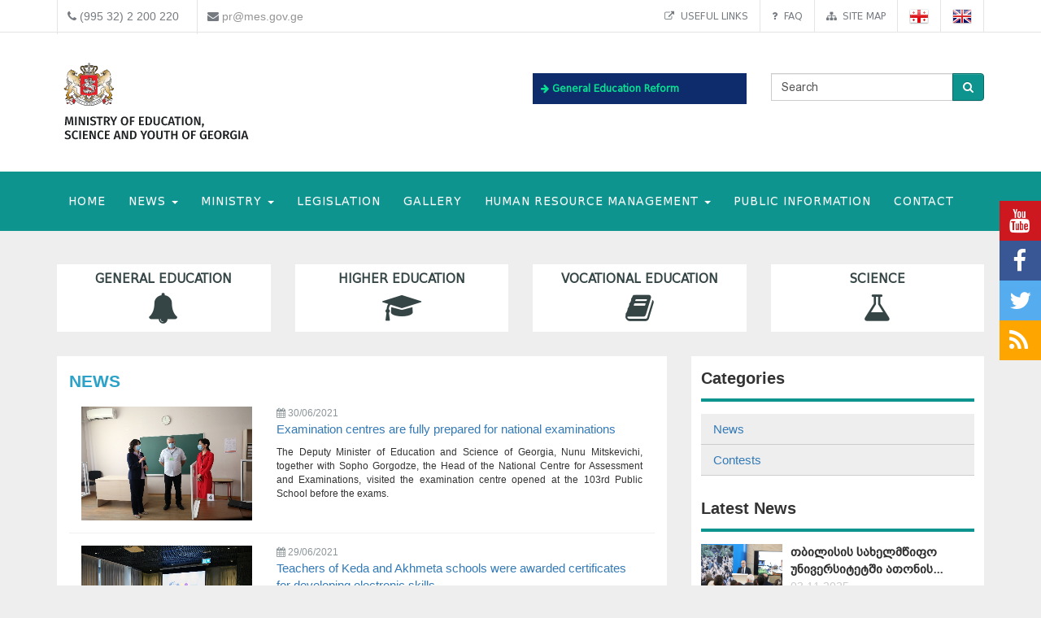

--- FILE ---
content_type: text/html; charset=UTF-8
request_url: https://mes.gov.ge/content.php?lang=eng&year=2021&month=6&day=31
body_size: 24310
content:

<!DOCTYPE html>
<html lang="eng">
<head>
 <meta charset="UTF-8">
 <title>Ministry of Education, Science And Youth of Georgia</title>
    <meta name="keywords" content="Education, Science, Georgia, Tbilisi, Ministry, Minister, aleksandre jejelava, general education, higher education, vocational education" />
  <meta name="description" content="The Ministry of Education And Science of Georgia" />
  <meta name="viewport" content="width=device-width, initial-scale=1.0">

<meta property="og:url"                content="https://mes.gov.ge/content.php?lang=eng&year=2021&month=6&day=31" />
<meta property="og:type"               content="article" />
<meta property="og:title"              content="NEWS" />
<meta property="og:description"        content="" />
 <meta property="og:image"              content="https://www.mes.gov.ge/upload/MES-SEO.png" />
   <link rel="icon" href="favicon.ico" type="image/x-icon" />
    <link rel="alternate" href="https://mes.gov.ge/rssfeed.php?lang=eng" type="application/rss+xml" title="MES.GOV.GE RSS">
    <link rel="stylesheet" type="text/css" media="screen" href="assets/css/font-awesome.css">  
    <link rel="stylesheet" type="text/css" media="screen" href="assets/css/font-awesome.min.css">
    <link rel="stylesheet" type="text/css" media="screen" href="assets/css/animate.css">
    <link rel='stylesheet' href='assets/css/main.css?v=1769296263' type='text/css' media='all' />
     <link rel="stylesheet" type="text/css" media="screen" href="assets/css/custom-fonts.css">
    <link rel="stylesheet" type="text/css" media="screen" href="assets/css/fonts_eng.css">
    <link href='https://fonts.googleapis.com/css?family=Open+Sans+Condensed:300|Playfair+Display:400italic' rel='stylesheet' type='text/css' />
    <link href='https://fonts.googleapis.com/css?family=Terminal+Dosis' rel='stylesheet' type='text/css' />
    <link href="assets/css/responsive-calendar.css" rel="stylesheet">
    <meta name="google-site-verification" content="AvXI--4RDGQ0j_dcs9dUrwZ-bZHEUFOCZmd0h_cVfeA" />
    <link href="assets/css/flexslider.css" rel="stylesheet" type="text/css" media="screen" />
  <!--<script type="text/javascript" src="assets/js/hoverIntent.js"></script>-->
    <script src="assets/js/jquery.min.js"></script>
    <script src="assets/js/custom.js"></script>
    <link rel="stylesheet" href="assets/css/bootstrap.min.css">
    <link rel="stylesheet" href="assets/css/bootstrap-theme.min.css">
<script type="text/javascript">
//<![CDATA[
window["_csrf_"] = "[base64]";
//]]>
</script><script type="text/javascript">
//<![CDATA[
window["_tsbp_"] = { ba : "X-TS-BP-Action", bh : "X-TS-AJAX-Request"};
//]]>
</script><script type="text/javascript" src="/TSbd/0873ef9e63ab2000dadd7f9339aaf84dcfd84fe113987bd597925508f8a080268a75c243ae095d50?type=2"></script><script>
  (function(i,s,o,g,r,a,m){i['GoogleAnalyticsObject']=r;i[r]=i[r]||function(){
  (i[r].q=i[r].q||[]).push(arguments)},i[r].l=1*new Date();a=s.createElement(o),
  m=s.getElementsByTagName(o)[0];a.async=1;a.src=g;m.parentNode.insertBefore(a,m)
  })(window,document,'script','https://www.google-analytics.com/analytics.js','ga');
  ga('create', 'UA-85520952-1', 'auto');
  ga('send', 'pageview');



<!-- Google Tag Manager -->
(function(w,d,s,l,i){w[l]=w[l]||[];w[l].push({'gtm.start':
new Date().getTime(),event:'gtm.js'});var f=d.getElementsByTagName(s)[0],
j=d.createElement(s),dl=l!='dataLayer'?'&l='+l:'';j.async=true;j.src=
'https://www.googletagmanager.com/gtm.js?id='+i+dl;f.parentNode.insertBefore(j,f);
})(window,document,'script','dataLayer','GTM-MJCJSZR');</script>
<!-- End Google Tag Manager -->

</head>
<body class="home page_">
<!--<div class="topbanner" id="topbanner1">
<a class="close_box">X</a>
  <a target="blank" href="https://stopcov.gov.ge/"><img src="uploads/files/Stopcov-eng.png" width=""></a>
</div>
<div id="preloader">
    <div id="status">&nbsp;</div>
</div>-->
<div class="social">
    <ul>
        <li><a target="blank" href="https://www.youtube.com/user/educationgovge?feature=mhee" class="youtube"><i class="fa fa-lg fa-youtube"></i></a></li>
        <li><a target="blank" href="https://www.facebook.com/MESGeorgia/" class="facebook"><i class="fa fa-lg fa-facebook"></i></a></li>
        <li><a target="blank" href="https://twitter.com/Educationgovge" class="twitter"><i class="fa fa-lg fa-twitter"></i></a></li>
        <li><a target="blank" href="https://mes.gov.ge/rssfeed.php?lang=eng" class="rss"><i class="fa fa-lg fa-rss"></i></a></li>
    </ul>
  <div  class="scrollToTop"><a href="#"><i class="fa fa-angle-up"></i><br><span>Top</span></a></div>
</div>
<div class="header-bottom">
  <div class="container">
    <div class="row">
      <div class="col-md-6 col-sm-12 col-xs-12 main-info">
        <div class="header-contact">
          <ul>
            <li>
              <div class="phone">
                <i class="fa fa-phone"></i>
                (995 32) 2 200 220
              </div>
            </li>
            <li>
              <div class="mail">
                <i class="fa fa-envelope"></i>
                <a href="mailto:pr@mes.gov.ge">pr@mes.gov.ge</a> 
              </div>
            </li>
          </ul>
        </div>
      </div>
      <div class="col-md-6 col-sm-12 col-xs-12">
        <div class="header-language">
                           <ul class="nav navbar-nav navbar-right"><li><a href="content.php?id=5588&lang=eng"><i class="fa fa-external-link"></i>&nbsp;Useful links</a></li><li><a href="content.php?id=1853&lang=eng"><i class="fa fa-question"></i>&nbsp;FAQ</a></li><li><a href="content.php?id=5587&lang=eng"><i class="fa fa-sitemap"></i>&nbsp;Site map</a></li>        <li role="navigation"><a href="?id=&lang=geo" title="Georgian"><img  class="visible" src="assets/images/geo-on.png" /></a></li>
        <li role="navigation"><a href="?id=&lang=eng" title="English"><img class="visible" src="assets/images/eng-on.png" /></a></li>
        </ul>
      </div>
        </div>
      </div>
    </div>
  </div>
<div id="header">
  <div class="container">
      <div class="header">
        <div class="row row-centered">
            <div class="col-md-6 col-sm-6 ">
              <div class="item">
                  <div class="content">
                    <h1 class="logo">
                <a href="https://mes.gov.ge/index.php?lang=eng">
                 <figure class="logo-full">
                    <div class="pull-left">
                    	<img src="assets/images/logo-eng.svg" alt="Ministry of Education, Science And Youth of Georgia" title="Ministry of Education, Science And Youth of Georgia" width="80%">
                    </div>
                 </figure> 
                </a>
              </h1>
                  </div>
              </div>
            </div>
            <div class="col-md-3 col-sm-6 green" style="margin: 37px 0 0 0; font-weight: bold;   font-size: 12px;">

             <!-- <div class="geomap">
                <a target="blank" href="https://www.google.com/maps/d/viewer?mid=zSdEBvOoxBUU.kgOoCJyCCdV4"><img src="assets/images/geomap.png"><span class="map-caption">Infrastructure Projects</span></a>
              </div> -->
         

             <!--  <div> 
                <a target="blank" href="https://online.emis.ge/" style="color: #213354;"><span class="map-caption" style='font-family: "bpg_mrgvlovani_caps_2010"'><i class="fa fa-arrow-right" aria-hidden="true"></i>
 Registration for students who wish to study online</span ><img src="assets/images/online-emis.png"width="90" style="margin-left: 14px;"></a>
              </div> -->

                  <div  style="margin-bottom: 13px;background: #0e2b6b; padding: 10px; " class="edu-reform"> 
                <a target="blank" href="content.php?id=12326&lang=geo" style="color: #213354; "><span class="map-caption" style='color: #07e292; font-family: "bpg_mrgvlovani_caps_2010"'><i class="fa fa-arrow-right" aria-hidden="true"></i>
 General Education Reform</span ></a>
              </div> 

   <!--   <div> 
                <a target="blank" href="content.php?id=11578&lang=geo" style="color: #213354; "><span class="map-caption" style='font-family: "bpg_mrgvlovani_caps_2010"'><i class="fa fa-arrow-right" aria-hidden="true"></i>
 Covid-19 and Education</span ><img src="assets/images/Logo-stopcov.png" width="78" style="margin-left: 14px;"></a>
              </div> -->

            </div>
            <div class="col-md-3 col-sm-12">
              <div class="item">
                <div class="content custom-search-input  searchform">
                <form name="searchform" method="get" action="content.php">
                  <div class="input-group">
                     <input name="id" type="hidden" value="21" />
                     <input name="lang" type="hidden" value="eng" />
                                          <input class="search-query form-control" name="search" type="text" value="Search" id="Search" onfocus="foc('Search')" onblur="blu('Search')" />
                                               <span class="input-group-btn">
                        <button class="btn btn-danger" type="submit">
                            <span class="fa fa-search"></span>
                        </button>
                      </span>
                  </div>
                 </form>
                </div>
            </div>
<div style="float: right;" class="fb-like" data-href="https://www.facebook.com/MESGeorgia/" data-layout="button_count" data-action="like" data-size="small" data-show-faces="false" data-share="false"></div>

<!--   <a href="/content.php?id=6921"><button  type="button" class="btn btn-danger victory"></button></a>   -->
          </div>
        </div>
      </div>    
  </div>
</div>
<div class="main-navbar">
   <div class="navbar navbar-green" role="navigation">
    <div class="container">
      <div class="navbar-header col-md-12">
<!--          <a href="#" class="navbar-toggle-menu pull-left" data-toggle="collapse" data-target=".navbar-collapse">Menu</a>
 -->      <button type="button" class="navbar-toggle pull-right" data-toggle="collapse" data-target=".navbar-collapse">
          <span class="sr-only">Toggle navigation</span>
          <span class="icon-bar"></span>
          <span class="icon-bar"></span>
          <span class="icon-bar"></span>
      </button>
      </div>
        <div class="collapse navbar-collapse">
           <ul class="nav navbar-nav">
			<li>
            	<a href="index.php?lang=eng">HOME</a>
			</li>
			<li>
				<a class="dropdown-toggle" data-toggle="dropdown" href="#">NEWS <span class="caret"></span></a>
				<ul class="dropdown-menu multi-level level-1">
                    <li>
                    <a href="content.php?id=75&lang=eng">News</a>
                    </li>
                    <li>
                    <a href="content.php?id=77&lang=eng">Contests</a>
                    </li>
				</ul>
			</li>
			<li>
				<a class="dropdown-toggle" data-toggle="dropdown" href="#">MINISTRY <span class="caret"></span></a>
				<ul class="dropdown-menu multi-level level-1">
                    <li>
                    <a href="content.php?id=8&lang=eng">Minister</a>
                    </li>
                    <li class="dropdown-submenu">
                    	<a class="dropdown-toggle"  href="content.php?id=78&lang=eng">About Ministry</a>
						<ul class="dropdown-menu level-2">
                    <li>
                    <a href="content.php?id=197&lang=eng">Mission Statement</a>
                    </li>
                    <li>
                    <a href="content.php?id=198&lang=eng">Ministers</a>
                    </li>
                        </ul>
                    </li>
                    <li>
                    <a href="content.php?id=9&lang=eng">Structure</a>
                    </li>
                    <li class="dropdown-submenu">
                    	<a class="dropdown-toggle"  href="content.php?id=79&lang=eng">Deputy Ministers</a>
						<ul class="dropdown-menu level-2">
                    <li>
                    <a href="content.php?id=13914&lang=eng">ბაია კვიციანი</a>
                    </li>
                    <li>
                    <a href="content.php?id=13915&lang=eng">გიორგი ჯინჭარაძე</a>
                    </li>
                    <li>
                    <a href="content.php?id=13916&lang=eng">ანა მღებრიშვილი </a>
                    </li>
                    <li>
                    <a href="content.php?id=13917&lang=eng">გიორგი მოდებაძე</a>
                    </li>
                        </ul>
                    </li>
                    <li>
                    <a href="content.php?id=7755&lang=eng">The Ministry's Strategy</a>
                    </li>
				</ul>
			</li>
			<li>
            	<a  href="content.php?id=193&lang=eng">Legislation</a>
			</li>
			<li>
            	<a  href="content.php?id=104&lang=eng">Gallery</a>
			</li>
			<li>
				<a class="dropdown-toggle" data-toggle="dropdown" href="#">Human Resource Management <span class="caret"></span></a>
				<ul class="dropdown-menu multi-level level-1">
                    <li class="dropdown-submenu">
                    	<a class="dropdown-toggle"  href="content.php?id=6158&lang=eng">Human resources of the Ministry</a>
						<ul class="dropdown-menu level-2">
                    <li>
                    <a href="content.php?id=6159&lang=eng">Structural subdivisions of the Ministry</a>
                    </li>
                        </ul>
                    </li>
                    <li>
                    <a href="content.php?id=6162&lang=eng">Employment/Internship</a>
                    </li>
                    <li>
                    <a href="content.php?id=6165&lang=eng">Statistical Data</a>
                    </li>
                    <li class="dropdown-submenu">
                    	<a class="dropdown-toggle"  href="content.php?id=10451&lang=eng">Projects</a>
						<ul class="dropdown-menu level-2">
                    <li>
                    <a href="content.php?id=10452&lang=eng">Project 'Innovation, Inclusive Education and Quality'</a>
                    </li>
                        </ul>
                    </li>
				</ul>
			</li>
			<li>
            	<a  href="content.php?id=4938&lang=eng">public information</a>
			</li>
			<li>
            	<a  href="content.php?id=6&lang=eng">CONTACT</a>
			</li>
		</ul>
        </div>
    </div>
</div>
</div>



<div class="container top-edu">
<div class="row">
<div class="col-md-3 col-sm-6 top-edu-cat"><h1><a class=" a_0 " href="general_edu.php?id=1&lang=eng">General Education<i class="fa fa-bell"></i></a></h1></div><div class="col-md-3 col-sm-6 top-edu-cat"><h1><a class=" a_0 " href="higher_edu.php?id=2&lang=eng">Higher Education<i class="fa fa-graduation-cap"></i></a></h1></div><div class="col-md-3 col-sm-6 top-edu-cat"><h1><a class=" a_0 " href="prof_edu.php?id=3&lang=eng">Vocational Education<i class="fa fa-book"></i></a></h1></div><div class="col-md-3 col-sm-6 top-edu-cat"><h1><a class=" a_0 " href="science.php?id=4&lang=eng">Science<i class="fa fa-flask"></i></a></h1></div></div>
</div>
  
<div class="container site-info">
  <div class="row">
    <div class="col-lg-8 col-md-8 col-sm-12">
      <div class="site-content">
        <div id="div_print">
          <div class="blogdetails_content">
             <h1>NEWS</h1>
          </div>


  <div class="news-archive">
    <div class="col-md-12">

                         <div class="news">
                    <div class="col-md-4 gallery"><a class="lightbox" href="../uploads/Galery axali/2233344.jpg" title="Examination centres are fully prepared for national examinations"><img class="img-center thumbox" src="../uploads/Galery axali/2233344.jpg"  width="" height="" alt="Examination centres are fully prepared for national examinations"/></a></div>
                    <div class="col-md-8">
                      <div class="news-date"><i class="fa fa-calendar calendar-icon"></i> 30/06/2021</div>
                      <div class="news-title"><a href="content.php?id=12317&lang=eng">Examination centres are fully prepared for national examinations</a></div>
                      <div class="news-text">The Deputy Minister of Education and Science of Georgia, Nunu Mitskevichi, together with Sopho Gorgodze, the Head of the National Centre for Assessment and Examinations, visited the examination centre opened at the 103rd&nbsp;Public School before the exams.
</div>
                    </div>
                    
                  </div>
                  <div class="news">
                    <div class="col-md-4 gallery"><a class="lightbox" href="../uploads/Galery axali/4455566.jpg" title="Teachers of Keda and Akhmeta schools were awarded certificates for developing electronic skills"><img class="img-center thumbox" src="../uploads/Galery axali/4455566.jpg"  width="" height="" alt="Teachers of Keda and Akhmeta schools were awarded certificates for developing electronic skills"/></a></div>
                    <div class="col-md-8">
                      <div class="news-date"><i class="fa fa-calendar calendar-icon"></i> 29/06/2021</div>
                      <div class="news-title"><a href="content.php?id=12314&lang=eng">Teachers of Keda and Akhmeta schools were awarded certificates for developing electronic skills</a></div>
                      <div class="news-text">Certificates were awarded to teachers of Keda and Akhmeta schools within the framework of the project "Teachers' e-Skills Development Initiative". At the closing ceremony, the organizers summarized the 10-month program and shared the results achieved and best practices with the meeting participants.
</div>
                    </div>
                    
                  </div>
                  <div class="news">
                    <div class="col-md-4 gallery"><a class="lightbox" href="../uploads/Galery axali/223344.jpg" title="A new space for vocational education was opened at Batumi State University"><img class="img-center thumbox" src="../uploads/Galery axali/223344.jpg"  width="" height="" alt="A new space for vocational education was opened at Batumi State University"/></a></div>
                    <div class="col-md-8">
                      <div class="news-date"><i class="fa fa-calendar calendar-icon"></i> 29/06/2021</div>
                      <div class="news-title"><a href="content.php?id=12312&lang=eng">A new space for vocational education was opened at Batumi State University</a></div>
                      <div class="news-text">Batumi Shota Rustaveli State University Centre for Vocational Program Management and Continuing Education was allocated to a new educational building, where all the conditions are created for the full implementation of vocational programs.&nbsp;</div>
                    </div>
                    
                  </div>
                  <div class="news">
                    <div class="col-md-4 gallery"><a class="lightbox" href="../mesgifs/1624775231_333444555.jpg" title="Tamar Kitesashvili - Senior Special Teacher"><img class="img-center thumbox" src="../mesgifs/1624775231_333444555.jpg"  width="" height="" alt="Tamar Kitesashvili - Senior Special Teacher"/></a></div>
                    <div class="col-md-8">
                      <div class="news-date"><i class="fa fa-calendar calendar-icon"></i> 27/06/2021</div>
                      <div class="news-title"><a href="content.php?id=12310&lang=eng">Tamar Kitesashvili - Senior Special Teacher</a></div>
                      <div class="news-text">"Taking care of self-development and constant search is a crucial factor for successful work" says Tamar Kitesashvili, a special teacher at Tbilisi Public School №136, who was awarded the status of Senior Special Teacher at the beginning of the year and became one of the most successful teachers.&nbsp;</div>
                    </div>
                    
                  </div>
                  <div class="news">
                    <div class="col-md-4 gallery"><a class="lightbox" href="../mesgifs/1624729805_3334444.jpg" title="Nunu Mitskevichi opens international scientific conference "Caucasus Gate - Northern Gate of Georgia""><img class="img-center thumbox" src="../mesgifs/1624729805_3334444.jpg"  width="" height="" alt=""/></a></div>
                    <div class="col-md-8">
                      <div class="news-date"><i class="fa fa-calendar calendar-icon"></i> 26/06/2021</div>
                      <div class="news-title"><a href="content.php?id=12309&lang=eng">Nunu Mitskevichi opens international scientific conference "Caucasus Gate - Northern Gate of Georgia"</a></div>
                      <div class="news-text">The Deputy Minister of Education and Science of Georgia, Nunu Mitskevichi opened the international scientific conference "Caucasus Gate - Northern Gate of Georgia", which was dedicated to the current problems of the past and modernity of Kazbegi Municipality (historic gorge, Truso).
</div>
                    </div>
                    
                  </div>
                  <div class="news">
                    <div class="col-md-4 gallery"><a class="lightbox" href="../mesgifs/1624728984_111222333.jpg" title="A training swimming pool as opened at the Batumi State Maritime Academy"><img class="img-center thumbox" src="../mesgifs/1624728984_111222333.jpg"  width="" height="" alt="A training swimming pool as opened at the Batumi State Maritime Academy"/></a></div>
                    <div class="col-md-8">
                      <div class="news-date"><i class="fa fa-calendar calendar-icon"></i> 26/06/2021</div>
                      <div class="news-title"><a href="content.php?id=12308&lang=eng">A training swimming pool as opened at the Batumi State Maritime Academy</a></div>
                      <div class="news-text">A state-of-the-art training pool was opened at the Batumi State Maritime Academy, which will allow the students and current sailors of the academy to undergo mandatory practical training in accordance with the standards developed by the International Maritime Organization (IMO).
</div>
                    </div>
                    
                  </div>
                  <div class="news">
                    <div class="col-md-4 gallery"><a class="lightbox" href="../mesgifs/1624688101_12233435.jpg" title="A memorandum was signed between the Ministry of Education and Science and the Training Center of the State Security Service"><img class="img-center thumbox" src="../mesgifs/1624688101_12233435.jpg"  width="" height="" alt=""/></a></div>
                    <div class="col-md-8">
                      <div class="news-date"><i class="fa fa-calendar calendar-icon"></i> 26/06/2021</div>
                      <div class="news-title"><a href="content.php?id=12307&lang=eng">A memorandum was signed between the Ministry of Education and Science and the Training Center of the State Security Service</a></div>
                      <div class="news-text">In order to facilitate research and teaching in the field of security, a Memorandum of Understanding was signed between the Ministry of Education and Science of Georgia and the Training Center of the State Security Service, signed by Deputy Minister Nunu Mitskevichi and Head of the Center Giorgi Vashakidze.
</div>
                    </div>
                    
                  </div>
                  <div class="news">
                    <div class="col-md-4 gallery"><a class="lightbox" href="../mesgifs/1624608316_nnnnnnnn.jpg" title="New perspectives on forest education at the higher education level"><img class="img-center thumbox" src="../mesgifs/1624608316_nnnnnnnn.jpg"  width="" height="" alt="New perspectives on forest education at the higher education level"/></a></div>
                    <div class="col-md-8">
                      <div class="news-date"><i class="fa fa-calendar calendar-icon"></i> 25/06/2021</div>
                      <div class="news-title"><a href="content.php?id=12305&lang=eng">New perspectives on forest education at the higher education level</a></div>
                      <div class="news-text">Nunu Mitskevichi, Deputy Minister of Education and Science, Nino Tandilashvili, Deputy Minister of Environment and Agriculture, and representatives of the German Society for International Cooperation (GIZ) held a joint meeting to strengthen forestry education.
</div>
                    </div>
                    
                  </div>
                  <div class="news">
                    <div class="col-md-4 gallery"><a class="lightbox" href="../mesgifs/1624600985_09090909.jpg" title="An international conference on the importance of using digital technologies and lifelong learning opportunities was held"><img class="img-center thumbox" src="../mesgifs/1624600985_09090909.jpg"  width="" height="" alt="An international conference on the importance of using digital technologies and lifelong learning opportunities was held"/></a></div>
                    <div class="col-md-8">
                      <div class="news-date"><i class="fa fa-calendar calendar-icon"></i> 25/06/2021</div>
                      <div class="news-title"><a href="content.php?id=12303&lang=eng">An international conference on the importance of using digital technologies and lifelong learning opportunities was held</a></div>
                      <div class="news-text">The European Education Foundation (ETF) and UNESCO organized an international online conference on "Developing Lifelong Learning Systems: Skills for a Green and Inclusive Society in the Digital Age".
</div>
                    </div>
                    
                  </div>
                  <div class="news">
                    <div class="col-md-4 gallery"><a class="lightbox" href="../uploads/Galery axali/121212.jpg" title="Mikheil Chkhenkeli: "Georgia's independence and territorial integrity are the cornerstone of our country's state development""><img class="img-center thumbox" src="../uploads/Galery axali/121212.jpg"  width="" height="" alt="Mikheil Chkhenkeli: "Georgia's independence and territorial integrity are the cornerstone of our country's state development""/></a></div>
                    <div class="col-md-8">
                      <div class="news-date"><i class="fa fa-calendar calendar-icon"></i> 24/06/2021</div>
                      <div class="news-title"><a href="content.php?id=12301&lang=eng">Mikheil Chkhenkeli: "Georgia's independence and territorial integrity are the cornerstone of our country's state development"</a></div>
                      <div class="news-text">The Minister of Education and Science of Georgia Mikheil Chkhenkeli addressed the participants of the international online conference "Protection of Cultural Heritage in the Occupied Territories: Georgia and International Experience".
</div>
                    </div>
                    
                  </div>
                  <div class="news">
                    <div class="col-md-4 gallery"><a class="lightbox" href="../uploads/files/oioio.jpg" title="Ministry of Education and Science of Georgia expresses condolences over the passing of mathematician Oleg Kvetenadze"><img class="img-center thumbox" src="../uploads/files/oioio.jpg"  width="" height="" alt=""/></a></div>
                    <div class="col-md-8">
                      <div class="news-date"><i class="fa fa-calendar calendar-icon"></i> 24/06/2021</div>
                      <div class="news-title"><a href="content.php?id=12300&lang=eng">Ministry of Education and Science of Georgia expresses condolences over the passing of mathematician Oleg Kvetenadze</a></div>
                      <div class="news-text">
The Ministry of Education and Science of Georgia expresses condolences over the passing of Oleg Kvetenadze.&nbsp;

</div>
                    </div>
                    
                  </div>
                  <div class="news">
                    <div class="col-md-4 gallery"><a class="lightbox" href="../uploads/files/4444444.jpg" title="European space is being painted at Gori University within the project "Science Calendar - 2021""><img class="img-center thumbox" src="../uploads/files/4444444.jpg"  width="" height="" alt="European space is being painted at Gori University within the project "Science Calendar - 2021""/></a></div>
                    <div class="col-md-8">
                      <div class="news-date"><i class="fa fa-calendar calendar-icon"></i> 24/06/2021</div>
                      <div class="news-title"><a href="content.php?id=12297&lang=eng">European space is being painted at Gori University within the project "Science Calendar - 2021"</a></div>
                      <div class="news-text">Horizon Europe Grant Office will be opened at Gori State Teaching University, which will help improve the success rate of Georgian scientists in the grant competitions of the EU. It should be noted that this will be the ninth grant office in Georgia.
</div>
                    </div>
                    
                  </div>
                  <div class="news">
                    <div class="col-md-4 gallery"><a class="lightbox" href="../mesgifs/1624514588_3435465.jpg" title="Vocational Skills Agency - New Development Opportunities in Vocational Education"><img class="img-center thumbox" src="../mesgifs/1624514588_3435465.jpg"  width="" height="" alt="Vocational Skills Agency - New Development Opportunities in Vocational Education"/></a></div>
                    <div class="col-md-8">
                      <div class="news-date"><i class="fa fa-calendar calendar-icon"></i> 24/06/2021</div>
                      <div class="news-title"><a href="content.php?id=12296&lang=eng">Vocational Skills Agency - New Development Opportunities in Vocational Education</a></div>
                      <div class="news-text">Tamar Kitiashvili, Deputy Minister of Education and Science of Georgia and Giorgi Pertaia, President of the Georgian Chamber of Commerce and Industry held a working meeting on new opportunities for effective management and development of the Professional Skills Agency.&nbsp;</div>
                    </div>
                    
                  </div>
                  <div class="news">
                    <div class="col-md-4 gallery"><a class="lightbox" href="../mesgifs/1624463861_3456643.jpg" title="Mikheil Chkhenkeli expresses condolences over the passing of Academician Gucha Kvaratskhelia"><img class="img-center thumbox" src="../mesgifs/1624463861_3456643.jpg"  width="" height="" alt="Mikheil Chkhenkeli expresses condolences over the passing of Academician Gucha Kvaratskhelia"/></a></div>
                    <div class="col-md-8">
                      <div class="news-date"><i class="fa fa-calendar calendar-icon"></i> 23/06/2021</div>
                      <div class="news-title"><a href="content.php?id=12295&lang=eng">Mikheil Chkhenkeli expresses condolences over the passing of Academician Gucha Kvaratskhelia</a></div>
                      <div class="news-text">
The Minister of Education and Science of Georgia Mikheil Chkhenkeli expresses his condolences over the passing of Georgian academician Gucha Kvaratskhelia:

</div>
                    </div>
                    
                  </div>
                  <div class="news">
                    <div class="col-md-4 gallery"><a class="lightbox" href="../uploads/Galery axali/353-667.jpg" title="The Ministry of Education and Science has completed the process of the textbook approval"><img class="img-center thumbox" src="../uploads/Galery axali/353-667.jpg"  width="" height="" alt="The Ministry of Education and Science has completed the process of the textbook approval"/></a></div>
                    <div class="col-md-8">
                      <div class="news-date"><i class="fa fa-calendar calendar-icon"></i> 23/06/2021</div>
                      <div class="news-title"><a href="content.php?id=12294&lang=eng">The Ministry of Education and Science has completed the process of the textbook approval</a></div>
                      <div class="news-text">The Ministry of Education and Science of Georgia has completed the process of approving IX grade textbooks.
</div>
                    </div>
                    
                  </div>
                  <div class="news">
                    <div class="col-md-4 gallery"><a class="lightbox" href="../mesgifs/1624428290_5464337.jpg" title="Mikheil Chkhenkeli opened the renovated Japanese centre at Ilia State University"><img class="img-center thumbox" src="../mesgifs/1624428290_5464337.jpg"  width="" height="" alt="Mikheil Chkhenkeli opened the renovated Japanese centre at Ilia State University"/></a></div>
                    <div class="col-md-8">
                      <div class="news-date"><i class="fa fa-calendar calendar-icon"></i> 23/06/2021</div>
                      <div class="news-title"><a href="content.php?id=12293&lang=eng">Mikheil Chkhenkeli opened the renovated Japanese centre at Ilia State University</a></div>
                      <div class="news-text">The opening ceremony of the renovated Japanese centre, equipped and renovated with the support of the Japanese government, was held at Ilia State University. The event was attended by the Minister of Education and Science of Georgia Mikheil Chkhenkeli and the Ambassador Extraordinary and Plenipotentiary of Japan to Georgia - Imamura Akira.
</div>
                    </div>
                    
                  </div>
                  <div class="news">
                    <div class="col-md-4 gallery"><a class="lightbox" href="../uploads/gallery/124-5643.png" title="In the ranking of sustainable development in 2021, Georgia has advanced by 2 places and is in the top ten in Europe in terms of quality education"><img class="img-center thumbox" src="../uploads/gallery/124-5643.png"  width="" height="" alt="In the ranking of sustainable development in 2021, Georgia has advanced by 2 places and is in the top ten in Europe in terms of quality education"/></a></div>
                    <div class="col-md-8">
                      <div class="news-date"><i class="fa fa-calendar calendar-icon"></i> 22/06/2021</div>
                      <div class="news-title"><a href="content.php?id=12291&lang=eng">In the ranking of sustainable development in 2021, Georgia has advanced by 2 places and is in the top ten in Europe in terms of quality education</a></div>
                      <div class="news-text">Cambridge University Press has published the 2021 Sustainable Development Report. Georgia has improved its position by two places and ranked 56th&nbsp;in the world ranking of 165 countries assessed in terms of achieving the UN Sustainable Development Goals. It should be noted that according to the 2020 report, our country was ranked 58th, and in 2017 - 66th.

</div>
                    </div>
                    
                  </div>
                  <div class="news">
                    <div class="col-md-4 gallery"><a class="lightbox" href="../uploads/gallery/535345-8675.jpg" title="A national conference of professional teachers and students was held"><img class="img-center thumbox" src="../uploads/gallery/535345-8675.jpg"  width="" height="" alt="A national conference of professional teachers and students was held"/></a></div>
                    <div class="col-md-8">
                      <div class="news-date"><i class="fa fa-calendar calendar-icon"></i> 22/06/2021</div>
                      <div class="news-title"><a href="content.php?id=12287&lang=eng">A national conference of professional teachers and students was held</a></div>
                      <div class="news-text">
Organized by the Georgian Association of Private Colleges, the "Third National Conference of Professional Teachers and Students" was held to introduce innovative methods of teaching and assessment in vocational education and to share best practices. The Deputy Minister of Education and Science of Georgia, Tamar Kitiashvili, participated in the conference.

</div>
                    </div>
                    
                  </div>
                  <div class="news">
                    <div class="col-md-8">
                      <div class="news-date"><i class="fa fa-calendar calendar-icon"></i> 22/06/2021</div>
                      <div class="news-title"><a href="content.php?id=12288&lang=eng">The number of adolescents left out of school was reduced by 34%</a></div>
                      <div class="news-text">The Ministry of Education and Science, in close cooperation with various agencies, continues to work actively to identify adolescents left out of school and to include them in the education system.
</div>
                    </div>
                    
                  </div>
                  <div class="news">
                    <div class="col-md-4 gallery"><a class="lightbox" href="../uploads/files/12323454565675.jpg" title="In order to popularize science, a new project "Science Calendar - 2021" is launched"><img class="img-center thumbox" src="../uploads/files/12323454565675.jpg"  width="" height="" alt="In order to popularize science, a new project "Science Calendar - 2021" is launched"/></a></div>
                    <div class="col-md-8">
                      <div class="news-date"><i class="fa fa-calendar calendar-icon"></i> 21/06/2021</div>
                      <div class="news-title"><a href="content.php?id=12285&lang=eng">In order to popularize science, a new project "Science Calendar - 2021" is launched</a></div>
                      <div class="news-text">
In order to popularize science, the Ministry of Education and Science of Georgia is launching a new project "Science Calendar - 2021".

</div>
                    </div>
                    
                  </div>
                  <div class="news">
                    <div class="col-md-4 gallery"><a class="lightbox" href="../uploads/files/3333.jpg" title="The awareness of Georgian scientists on the internet will increase even more"><img class="img-center thumbox" src="../uploads/files/3333.jpg"  width="" height="" alt=""/></a></div>
                    <div class="col-md-8">
                      <div class="news-date"><i class="fa fa-calendar calendar-icon"></i> 21/06/2021</div>
                      <div class="news-title"><a href="content.php?id=12289&lang=eng">The awareness of Georgian scientists on the internet will increase even more</a></div>
                      <div class="news-text">In order to raise awareness about science, the Ministry of Education and Science of Georgia is launching the project "Science Calendar - 2021". The program includes several events and activities planned to promote science, including science-themed competitions, master classes, exhibitions, lectures, and a variety of cognitive and fun activities.
</div>
                    </div>
                    
                  </div>
                  <div class="news">
                    <div class="col-md-4 gallery"><a class="lightbox" href="../mesgifs/1624083303_ნინო-ცხადიაშვილი.png" title="Nino Tskhadiashvili - Senior Special Teacher"><img class="img-center thumbox" src="../mesgifs/1624083303_ნინო-ცხადიაშვილი.png"  width="" height="" alt="Nino Tskhadiashvili - Senior Special Teacher"/></a></div>
                    <div class="col-md-8">
                      <div class="news-date"><i class="fa fa-calendar calendar-icon"></i> 20/06/2021</div>
                      <div class="news-title"><a href="content.php?id=12284&lang=eng">Nino Tskhadiashvili - Senior Special Teacher</a></div>
                      <div class="news-text">"Inclusive education is an integral part of my life" said Nino Tskhadiashvili, a special education teacher who knew at the age of 17 that it was a profession where she felt comfortable and loved it with all her heart.

</div>
                    </div>
                    
                  </div>
                  <div class="news">
                    <div class="col-md-4 gallery"><a class="lightbox" href="../mesgifs/1630140976_3240-745.jpg" title="USAID's 5-year program will be launched to support vocational education"><img class="img-center thumbox" src="../mesgifs/1630140976_3240-745.jpg"  width="" height="" alt=""/></a></div>
                    <div class="col-md-8">
                      <div class="news-date"><i class="fa fa-calendar calendar-icon"></i> 18/06/2021</div>
                      <div class="news-title"><a href="content.php?id=12276&lang=eng">USAID's 5-year program will be launched to support vocational education</a></div>
                      <div class="news-text">To support the development of vocational education and professional skills in Georgia, the USAID five-year Employers for Vocational Education Program will be launched.&nbsp;
</div>
                    </div>
                    
                  </div>
                  <div class="news">
                    <div class="col-md-4 gallery"><a class="lightbox" href="../uploads/files/foto.jpg" title="Public-Private Partnership Forum was held at Spektri College"><img class="img-center thumbox" src="../uploads/files/foto.jpg"  width="" height="" alt="Public-Private Partnership Forum was held at Spektri College"/></a></div>
                    <div class="col-md-8">
                      <div class="news-date"><i class="fa fa-calendar calendar-icon"></i> 17/06/2021</div>
                      <div class="news-title"><a href="content.php?id=12267&lang=eng">Public-Private Partnership Forum was held at Spektri College</a></div>
                      <div class="news-text">The Public-Private Partnership Forum was held at Spektri Vocational College, with the participation of the business sector, government organizations, international partners and other stakeholders.
</div>
                    </div>
                    
                  </div>
                  <div class="news">
                    <div class="col-md-4 gallery"><a class="lightbox" href="../mesgifs/1623866041_1.jpg" title="TSU International School of Economics (ISET) curricula have received international accreditation"><img class="img-center thumbox" src="../mesgifs/1623866041_1.jpg"  width="" height="" alt="TSU International School of Economics (ISET) curricula have received international accreditation"/></a></div>
                    <div class="col-md-8">
                      <div class="news-date"><i class="fa fa-calendar calendar-icon"></i> 16/06/2021</div>
                      <div class="news-title"><a href="content.php?id=12266&lang=eng">TSU International School of Economics (ISET) curricula have received international accreditation</a></div>
                      <div class="news-text">
Undergraduate and graduate programs at Ivane Javakhishvili Tbilisi State University International School of Economics (ISET) have been officially accredited by the International Quality Assurance Agency (FIBAA) for a period of 5 years. The Minister of Education and Science of Georgia Mikheil Chkhenkeli took part in the solemn event, addressed the public and congratulated the university... <a class="readmore" href="content.php?id=12266&lang=eng">Read More</a></div>
                    </div>
                    
                  </div>
                  <div class="news">
                    <div class="col-md-4 gallery"><a class="lightbox" href="..//mesgifs/1623832588_1.jpeg" title="The United Nations High Commissioner for Refugees (UNHCR) has donated equipment to public schools in Georgia"><img class="img-center thumbox" src="..//mesgifs/1623832588_1.jpeg"  width="" height="" alt="The United Nations High Commissioner for Refugees (UNHCR) has donated equipment to public schools in Georgia"/></a></div>
                    <div class="col-md-8">
                      <div class="news-date"><i class="fa fa-calendar calendar-icon"></i> 16/06/2021</div>
                      <div class="news-title"><a href="content.php?id=12264&lang=eng">The United Nations High Commissioner for Refugees (UNHCR) has donated equipment to public schools in Georgia</a></div>
                      <div class="news-text">The United Nations High Commissioner for Refugees in Georgia (UNHCR) has provided technical equipment to Tbilisi Public Schools N81, N23 and Martkopi N2 Public School in Gardabani, where refugee and asylum-seeking children learn Georgian.

</div>
                    </div>
                    
                  </div>
                  <div class="news">
                    <div class="col-md-4 gallery"><a class="lightbox" href="../mesgifs/1623823344_1.jpeg" title="Mikheil Chkhenkeli discussed new programs with the director of the Peace Corps Georgia office"><img class="img-center thumbox" src="../mesgifs/1623823344_1.jpeg"  width="" height="" alt="Mikheil Chkhenkeli discussed new programs with the director of the Peace Corps Georgia office"/></a></div>
                    <div class="col-md-8">
                      <div class="news-date"><i class="fa fa-calendar calendar-icon"></i> 16/06/2021</div>
                      <div class="news-title"><a href="content.php?id=12263&lang=eng">Mikheil Chkhenkeli discussed new programs with the director of the Peace Corps Georgia office</a></div>
                      <div class="news-text">The Minister of Education and Science of Georgia, Mikheil Chkhenkeli held a meeting with the Director of the Georgia Office of the United States Peace Corps, Jeffrey Goveia, where the sides discussed issues of strengthening cooperation.

</div>
                    </div>
                    
                  </div>
                  <div class="news">
                    <div class="col-md-4 gallery"><a class="lightbox" href="../uploads/files/123.jpg" title="The Ministry invites those interested in working on the Education and Science Strategy and Action Plan"><img class="img-center thumbox" src="../uploads/files/123.jpg"  width="" height="" alt="The Ministry invites those interested in working on the Education and Science Strategy and Action Plan"/></a></div>
                    <div class="col-md-8">
                      <div class="news-date"><i class="fa fa-calendar calendar-icon"></i> 16/06/2021</div>
                      <div class="news-title"><a href="content.php?id=12265&lang=eng">The Ministry invites those interested in working on the Education and Science Strategy and Action Plan</a></div>
                      <div class="news-text">
Work is underway on the Education and Science Strategy of Georgia for 2022-2032 and the 2022-2023 Action Plan. The main policy document of the Ministry covers all directions of the education system.

</div>
                    </div>
                    
                  </div>
                  <div class="news">
                    <div class="col-md-4 gallery"><a class="lightbox" href="../uploads/gallery/1123-123.jpg" title="Mikheil Chkhenkeli congratulates the school community on the successful completion of the school year"><img class="img-center thumbox" src="../uploads/gallery/1123-123.jpg"  width="" height="" alt="Mikheil Chkhenkeli congratulates the school community on the successful completion of the school year"/></a></div>
                    <div class="col-md-8">
                      <div class="news-date"><i class="fa fa-calendar calendar-icon"></i> 15/06/2021</div>
                      <div class="news-title"><a href="content.php?id=12262&lang=eng">Mikheil Chkhenkeli congratulates the school community on the successful completion of the school year</a></div>
                      <div class="news-text">"Dear students, I would like to congratulate you on the successful completion of the 2020-2021 academic year! Since the pandemic has dramatically changed our lives and posed great challenges, each of us has had to deal with the consequences of the virus.


</div>
                    </div>
                    
                  </div>
                  <div class="news">
                    <div class="col-md-4 gallery"><a class="lightbox" href="../uploads/gallery/198678-89678.jpg" title="The 2021 exam regulations are known"><img class="img-center thumbox" src="../uploads/gallery/198678-89678.jpg"  width="" height="" alt="The 2021 exam regulations are known"/></a></div>
                    <div class="col-md-8">
                      <div class="news-date"><i class="fa fa-calendar calendar-icon"></i> 15/06/2021</div>
                      <div class="news-title"><a href="content.php?id=12261&lang=eng">The 2021 exam regulations are known</a></div>
                      <div class="news-text">The 2021 examination process will be conducted in full compliance with the recommendations set by the Ministry of Internally Displaced Persons from the Occupied Territories, Labour, Health and Social Affairs of Georgia.</div>
                    </div>
                    
                  </div>
                  <div class="news">
                    <div class="col-md-4 gallery"><a class="lightbox" href="../uploads/gallery/211-765.jpg" title="Ekaterine Dgebuadze congratulated the society from Shatili school on the end of the school year"><img class="img-center thumbox" src="../uploads/gallery/211-765.jpg"  width="" height="" alt="Ekaterine Dgebuadze congratulated the society from Shatili school on the end of the school year"/></a></div>
                    <div class="col-md-8">
                      <div class="news-date"><i class="fa fa-calendar calendar-icon"></i> 15/06/2021</div>
                      <div class="news-title"><a href="content.php?id=12260&lang=eng">Ekaterine Dgebuadze congratulated the society from Shatili school on the end of the school year</a></div>
                      <div class="news-text">On the day of the end of the 2020-2021 academic year, the First Deputy Minister of Education and Science of Georgia, Ekaterine Dgebuadze together with the Governor of Mtskheta-Mtianeti, Davit Nozadze visited Shatili School and congratulated the teachers, students, their parents and the whole society on the completion of the educational process.

</div>
                    </div>
                    
                  </div>
                  <div class="news">
                    <div class="col-md-4 gallery"><a class="lightbox" href="..//mesgifs/1623690679_1.jpeg" title="Mikheil Chkhenkeli congratulated the students of the 200th school on the end of the school year"><img class="img-center thumbox" src="..//mesgifs/1623690679_1.jpeg"  width="" height="" alt="Mikheil Chkhenkeli congratulated the students of the 200th school on the end of the school year"/></a></div>
                    <div class="col-md-8">
                      <div class="news-date"><i class="fa fa-calendar calendar-icon"></i> 14/06/2021</div>
                      <div class="news-title"><a href="content.php?id=12253&lang=eng">Mikheil Chkhenkeli congratulated the students of the 200th school on the end of the school year</a></div>
                      <div class="news-text">
Minister of Education and Science, Mikheil Chkhenkeli visited the 200th&nbsp;school and personally congratulated the school community on the successful completion of the 2020-2021 academic year. The Minister thanked the students, teachers, school administration and parents for the efforts they have made throughout the year.

</div>
                    </div>
                    
                  </div>
                  <div class="news">
                    <div class="col-md-4 gallery"><a class="lightbox" href="../uploads/gallery/1231-7856745.jpg" title="Before the exams in the summer of 2021, Nunu Mitskevichi discussed all the organizational details with the members of the committee."><img class="img-center thumbox" src="../uploads/gallery/1231-7856745.jpg"  width="" height="" alt="Before the exams in the summer of 2021, Nunu Mitskevichi discussed all the organizational details with the members of the committee."/></a></div>
                    <div class="col-md-8">
                      <div class="news-date"><i class="fa fa-calendar calendar-icon"></i> 14/06/2021</div>
                      <div class="news-title"><a href="content.php?id=12252&lang=eng">Before the exams in the summer of 2021, Nunu Mitskevichi discussed all the organizational details with the members of the committee.</a></div>
                      <div class="news-text">Before the start of the Unified National, General Master and Teacher Examinations in the country, the Deputy Minister of Education and Science of Georgia Nunu Mitskevichi discussed with the members of the Examination Organizing Committee all the organizational details that will ensure the safe and complete observance of the examination process.

</div>
                    </div>
                    
                  </div>
                  <div class="news">
                    <div class="col-md-4 gallery"><a class="lightbox" href="../uploads/gallery/213-1231.jpg" title="The new standard of vocational education institutions is being successfully introduced"><img class="img-center thumbox" src="../uploads/gallery/213-1231.jpg"  width="" height="" alt="The new standard of vocational education institutions is being successfully introduced"/></a></div>
                    <div class="col-md-8">
                      <div class="news-date"><i class="fa fa-calendar calendar-icon"></i> 14/06/2021</div>
                      <div class="news-title"><a href="content.php?id=12250&lang=eng">The new standard of vocational education institutions is being successfully introduced</a></div>
                      <div class="news-text">The process of introducing a new standard for the authorization of vocational education institutions is underway successfully.&nbsp;
</div>
                    </div>
                    
                  </div>
                  <div class="news">
                    <div class="col-md-4 gallery"><a class="lightbox" href="..//uploads/gallery/1123-123.jpg" title="Mikheil Chkhenkeli: "The rights of people with disabilities will be further protected through joint efforts""><img class="img-center thumbox" src="..//uploads/gallery/1123-123.jpg"  width="" height="" alt="Mikheil Chkhenkeli: "The rights of people with disabilities will be further protected through joint efforts""/></a></div>
                    <div class="col-md-8">
                      <div class="news-date"><i class="fa fa-calendar calendar-icon"></i> 14/06/2021</div>
                      <div class="news-title"><a href="content.php?id=12249&lang=eng">Mikheil Chkhenkeli: "The rights of people with disabilities will be further protected through joint efforts"</a></div>
                      <div class="news-text">The Minister of Education and Science of Georgia, Mikheil Chkhenkeli addresses the following regarding the protection of the rights of persons with disabilities:

</div>
                    </div>
                    
                  </div>
                  <div class="news">
                    <div class="col-md-4 gallery"><a class="lightbox" href="../uploads/files/123234346567.jpg" title="Ministry to Cooperate with Gudavadze-Patarkatsishvili Foundation to Promote General Education Development"><img class="img-center thumbox" src="../uploads/files/123234346567.jpg"  width="" height="" alt="Ministry to Cooperate with Gudavadze-Patarkatsishvili Foundation to Promote General Education Development"/></a></div>
                    <div class="col-md-8">
                      <div class="news-date"><i class="fa fa-calendar calendar-icon"></i> 14/06/2021</div>
                      <div class="news-title"><a href="content.php?id=12251&lang=eng">Ministry to Cooperate with Gudavadze-Patarkatsishvili Foundation to Promote General Education Development</a></div>
                      <div class="news-text">
A memorandum of understanding was signed between the Ministry of Education and Science of Georgia and the Gudavadze-Patarkatsishvili Foundation to promote the development of general education.

</div>
                    </div>
                    
                  </div>
                  <div class="news">
                    <div class="col-md-4 gallery"><a class="lightbox" href="../mesgifs/1623432617_ლელა-ფაიქიძე.png" title="Lela Paikidze - Senior Special Teacher"><img class="img-center thumbox" src="../mesgifs/1623432617_ლელა-ფაიქიძე.png"  width="" height="" alt="Lela Paikidze - Senior Special Teacher"/></a></div>
                    <div class="col-md-8">
                      <div class="news-date"><i class="fa fa-calendar calendar-icon"></i> 13/06/2021</div>
                      <div class="news-title"><a href="content.php?id=12245&lang=eng">Lela Paikidze - Senior Special Teacher</a></div>
                      <div class="news-text">"Special teacher is a profession where impressions, work style and tactics change every day" - said Lela Paikidze, a teacher at Public School No. 61, who has been awarded the status of Senior Special Teacher since 2021.

</div>
                    </div>
                    
                  </div>
                  <div class="news">
                    <div class="col-md-4 gallery"><a class="lightbox" href="../mesgifs/1623526041_1.jpeg" title="Modus College is about to open in Marneuli "><img class="img-center thumbox" src="../mesgifs/1623526041_1.jpeg"  width="" height="" alt="Modus College is about to open in Marneuli "/></a></div>
                    <div class="col-md-8">
                      <div class="news-date"><i class="fa fa-calendar calendar-icon"></i> 13/06/2021</div>
                      <div class="news-title"><a href="content.php?id=12248&lang=eng">Modus College is about to open in Marneuli </a></div>
                      <div class="news-text">From the new academic year, the population of Kvemo Kartli region will be able to receive vocational education in Marneuli, in the modern educational space of Modus College.

</div>
                    </div>
                    
                  </div>
                  <div class="news">
                    <div class="col-md-4 gallery"><a class="lightbox" href="..//mesgifs/1623497195_1.jpeg" title="Mikheil Chkhenkeli discusses Kutaisi International University development issues with San Diego University delegation"><img class="img-center thumbox" src="..//mesgifs/1623497195_1.jpeg"  width="" height="" alt="Mikheil Chkhenkeli discusses Kutaisi International University development issues with San Diego University delegation"/></a></div>
                    <div class="col-md-8">
                      <div class="news-date"><i class="fa fa-calendar calendar-icon"></i> 12/06/2021</div>
                      <div class="news-title"><a href="content.php?id=12247&lang=eng">Mikheil Chkhenkeli discusses Kutaisi International University development issues with San Diego University delegation</a></div>
                      <div class="news-text">The Minister of Education and Science of Georgia, Mikheil Chkhenkeli hosted the delegation of San Diego State University at Kutaisi International University, led by the President of the University, Adela della Torre.

</div>
                    </div>
                    
                  </div>
                  <div class="news">
                    <div class="col-md-4 gallery"><a class="lightbox" href="../mesgifs/1623432673_1.jpeg" title="A newly renovated football field was opened in Tbilisi Public School # 31"><img class="img-center thumbox" src="../mesgifs/1623432673_1.jpeg"  width="" height="" alt="A newly renovated football field was opened in Tbilisi Public School # 31"/></a></div>
                    <div class="col-md-8">
                      <div class="news-date"><i class="fa fa-calendar calendar-icon"></i> 12/06/2021</div>
                      <div class="news-title"><a href="content.php?id=12246&lang=eng">A newly renovated football field was opened in Tbilisi Public School # 31</a></div>
                      <div class="news-text">Tbilisi Public School No. 31 has a newly renovated sports field. The artificial turf pitch of modern standards was organized with the initiative and financial support of Nodar Giorgadze, the director of Gino Capital, who is a graduate of the same school.

</div>
                    </div>
                    
                  </div>
                  <div class="news">
                    <div class="col-md-4 gallery"><a class="lightbox" href="../uploads/files/1233456556767.jpg" title="A meeting was held on future cooperation with Germany in the field of vocational education"><img class="img-center thumbox" src="../uploads/files/1233456556767.jpg"  width="" height="" alt="A meeting was held on future cooperation with Germany in the field of vocational education"/></a></div>
                    <div class="col-md-8">
                      <div class="news-date"><i class="fa fa-calendar calendar-icon"></i> 12/06/2021</div>
                      <div class="news-title"><a href="content.php?id=12242&lang=eng">A meeting was held on future cooperation with Germany in the field of vocational education</a></div>
                      <div class="news-text">A meeting was held at the residence of the Ambassador of the Federal Republic of Germany Hubert Knirsch regarding the involvement of Germany in the field of vocational education in Georgia.&nbsp;</div>
                    </div>
                    
                  </div>
                  <div class="news">
                    <div class="col-md-4 gallery"><a class="lightbox" href="../uploads/files/12323434654675.jpg" title="The 2020-2021 school year ends in the classrooms"><img class="img-center thumbox" src="../uploads/files/12323434654675.jpg"  width="" height="" alt="The 2020-2021 school year ends in the classrooms"/></a></div>
                    <div class="col-md-8">
                      <div class="news-date"><i class="fa fa-calendar calendar-icon"></i> 12/06/2021</div>
                      <div class="news-title"><a href="content.php?id=12243&lang=eng">The 2020-2021 school year ends in the classrooms</a></div>
                      <div class="news-text">At the end of the 2020-2021 school year, the prevalence of Covid-19 in schools declined again. Last week, the virus was confirmed in 0.2% of teachers and school staff, and 0.04% of students.
</div>
                    </div>
                    
                  </div>
                  <div class="news">
                    <div class="col-md-4 gallery"><a class="lightbox" href="../mesgifs/1623432092_1.jpeg" title="Mikheil Chkhenkeli discusses joint projects with representatives of the UN High Commissioner for Refugees"><img class="img-center thumbox" src="../mesgifs/1623432092_1.jpeg"  width="" height="" alt="Mikheil Chkhenkeli discusses joint projects with representatives of the UN High Commissioner for Refugees"/></a></div>
                    <div class="col-md-8">
                      <div class="news-date"><i class="fa fa-calendar calendar-icon"></i> 11/06/2021</div>
                      <div class="news-title"><a href="content.php?id=12244&lang=eng">Mikheil Chkhenkeli discusses joint projects with representatives of the UN High Commissioner for Refugees</a></div>
                      <div class="news-text">The Minister of Education and Science of Georgia, Mikheil Chkhenkeli held an online meeting with the Head of the UN High Commissioner for Refugees (UNHCR) in Georgia, Kemlin Furle, where they summarized the results of the cooperation and discussed the challenges of teaching Georgian to Georgian refugees.

</div>
                    </div>
                    
                  </div>
                  <div class="news">
                    <div class="col-md-4 gallery"><a class="lightbox" href="../uploads/files/jkdhfjsldkjahl.jpg" title="A new gastronomic school will be established in Georgia with the support of the Basque Culinary Centre"><img class="img-center thumbox" src="../uploads/files/jkdhfjsldkjahl.jpg"  width="" height="" alt="A new gastronomic school will be established in Georgia with the support of the Basque Culinary Centre"/></a></div>
                    <div class="col-md-8">
                      <div class="news-date"><i class="fa fa-calendar calendar-icon"></i> 11/06/2021</div>
                      <div class="news-title"><a href="content.php?id=12241&lang=eng">A new gastronomic school will be established in Georgia with the support of the Basque Culinary Centre</a></div>
                      <div class="news-text">
A gastronomic school will be established in Georgia with the support of the Basque Culinary Centre. The School of Gastronomy will be launched in cooperation with Caucasus University and the programs will be available to both Georgian and international students.

</div>
                    </div>
                    
                  </div>
                  <div class="news">
                    <div class="col-md-4 gallery"><a class="lightbox" href="../uploads/gallery/1123-123.jpg" title="Mikheil Chkhenkeli congratulates Tbilisi State Medical University on its anniversary"><img class="img-center thumbox" src="../uploads/gallery/1123-123.jpg"  width="" height="" alt="Mikheil Chkhenkeli congratulates Tbilisi State Medical University on its anniversary"/></a></div>
                    <div class="col-md-8">
                      <div class="news-date"><i class="fa fa-calendar calendar-icon"></i> 10/06/2021</div>
                      <div class="news-title"><a href="content.php?id=12240&lang=eng">Mikheil Chkhenkeli congratulates Tbilisi State Medical University on its anniversary</a></div>
                      <div class="news-text">Minister of Education and Science of Georgia, Mikheil Chkhenkeli congratulates Tbilisi State Medical University on its 91st&nbsp;anniversary.

</div>
                    </div>
                    
                  </div>
                  <div class="news">
                    <div class="col-md-4 gallery"><a class="lightbox" href="../mesgifs/1623314511_1231-6745.jpeg" title="A hackathon was held to support the entrepreneurial ideas of vocational students"><img class="img-center thumbox" src="../mesgifs/1623314511_1231-6745.jpeg"  width="" height="" alt="A hackathon was held to support the entrepreneurial ideas of vocational students"/></a></div>
                    <div class="col-md-8">
                      <div class="news-date"><i class="fa fa-calendar calendar-icon"></i> 10/06/2021</div>
                      <div class="news-title"><a href="content.php?id=12237&lang=eng">A hackathon was held to support the entrepreneurial ideas of vocational students</a></div>
                      <div class="news-text">With the support of the Ministry of Education and Science of Georgia and the Israeli International Cooperation Program "Mashavi", an innovative project was implemented at the Vocational College "Information Technology Academy".&nbsp;</div>
                    </div>
                    
                  </div>
                  <div class="news">
                    <div class="col-md-4 gallery"><a class="lightbox" href="..//mesgifs/1623316049_1231-6745.jpeg" title="A tripartite memorandum was signed to promote pre-school and general education"><img class="img-center thumbox" src="..//mesgifs/1623316049_1231-6745.jpeg"  width="" height="" alt="A tripartite memorandum was signed to promote pre-school and general education"/></a></div>
                    <div class="col-md-8">
                      <div class="news-date"><i class="fa fa-calendar calendar-icon"></i> 10/06/2021</div>
                      <div class="news-title"><a href="content.php?id=12238&lang=eng">A tripartite memorandum was signed to promote pre-school and general education</a></div>
                      <div class="news-text">A memorandum of understanding was signed between the Ministry of Education and Science of Georgia, the United Nations Children's Fund (UNICEF) and the Education Coalition to strengthen children's rights, teachers and access to education.

</div>
                    </div>
                    
                  </div>
                  <div class="news">
                    <div class="col-md-4 gallery"><a class="lightbox" href="../uploads/gallery/2132-6756.jpg" title="Ekaterine Dgebuadze participated in the conference dedicated to the 25th anniversary of the Hague Recommendations"><img class="img-center thumbox" src="../uploads/gallery/2132-6756.jpg"  width="" height="" alt="Ekaterine Dgebuadze participated in the conference dedicated to the 25th anniversary of the Hague Recommendations"/></a></div>
                    <div class="col-md-8">
                      <div class="news-date"><i class="fa fa-calendar calendar-icon"></i> 10/06/2021</div>
                      <div class="news-title"><a href="content.php?id=12239&lang=eng">Ekaterine Dgebuadze participated in the conference dedicated to the 25th anniversary of the Hague Recommendations</a></div>
                      <div class="news-text">Ekaterine Dgebuadze, First Deputy Minister of Education and Science of Georgia, remotely participated in the conference dedicated to the 25th&nbsp;anniversary of the Hague Recommendations on the Rights of Education of National Minorities.&nbsp;
</div>
                    </div>
                    
                  </div>
                  <div class="news">
                    <div class="col-md-4 gallery"><a class="lightbox" href="../mesgifs/1623265245_1.jpeg" title="Mikheil Chkhenkeli: "This is a truly European, world-class university, which will gradually add a new academic program""><img class="img-center thumbox" src="../mesgifs/1623265245_1.jpeg"  width="" height="" alt="Mikheil Chkhenkeli: "This is a truly European, world-class university, which will gradually add a new academic program""/></a></div>
                    <div class="col-md-8">
                      <div class="news-date"><i class="fa fa-calendar calendar-icon"></i> 09/06/2021</div>
                      <div class="news-title"><a href="content.php?id=12200&lang=eng">Mikheil Chkhenkeli: "This is a truly European, world-class university, which will gradually add a new academic program"</a></div>
                      <div class="news-text">Kutaisi International University hosted the Prime Minister of Georgia, Irakli Gharibashvili. The Prime Minister together with the Minister of Education and Science, Mikheil Chkhenkeli inspected the infrastructure of the university, which includes state-of-the-art academic buildings, libraries, cafeterias, well-equipped sports and road infrastructure, common workspaces, student dormitories, as... <a class="readmore" href="content.php?id=12200&lang=eng">Read More</a></div>
                    </div>
                    
                  </div>
                  <div class="news">
                    <div class="col-md-4 gallery"><a class="lightbox" href="../uploads/gallery/23432_767.png" title="Mikheil Chkhenkeli congratulates the prominent Georgian scientist Rismag Gordeziani on his birthday"><img class="img-center thumbox" src="../uploads/gallery/23432_767.png"  width="" height="" alt="Mikheil Chkhenkeli congratulates the prominent Georgian scientist Rismag Gordeziani on his birthday"/></a></div>
                    <div class="col-md-8">
                      <div class="news-date"><i class="fa fa-calendar calendar-icon"></i> 09/06/2021</div>
                      <div class="news-title"><a href="content.php?id=12199&lang=eng">Mikheil Chkhenkeli congratulates the prominent Georgian scientist Rismag Gordeziani on his birthday</a></div>
                      <div class="news-text">The Minister of Education and Science of Georgia Mikheil Chkhenkeli congratulates the prominent Georgian scientist, Professor - Rismag Gordeziani on his birthday.

</div>
                    </div>
                    
                  </div>
                  <div class="news">
                    <div class="col-md-4 gallery"><a class="lightbox" href="..//mesgifs/1623176270_1.jpeg" title="San Diego State University held its alumni graduation ceremony"><img class="img-center thumbox" src="..//mesgifs/1623176270_1.jpeg"  width="" height="" alt="San Diego State University held its alumni graduation ceremony"/></a></div>
                    <div class="col-md-8">
                      <div class="news-date"><i class="fa fa-calendar calendar-icon"></i> 08/06/2021</div>
                      <div class="news-title"><a href="content.php?id=12197&lang=eng">San Diego State University held its alumni graduation ceremony</a></div>
                      <div class="news-text">
The graduation ceremony of San Diego State University was held in Georgia. The guests were present. Specially for this ceremony, the academic delegation of San Diego State University of Georgia, Adela de la Torre visited the country.

</div>
                    </div>
                    
                  </div>
                  <div class="news">
                    <div class="col-md-4 gallery"><a class="lightbox" href="../uploads/gallery/215-76.jpg" title=""Adventure Tourism School" is shifting to a new stage of development"><img class="img-center thumbox" src="../uploads/gallery/215-76.jpg"  width="" height="" alt=""Adventure Tourism School" is shifting to a new stage of development"/></a></div>
                    <div class="col-md-8">
                      <div class="news-date"><i class="fa fa-calendar calendar-icon"></i> 08/06/2021</div>
                      <div class="news-title"><a href="content.php?id=12196&lang=eng">"Adventure Tourism School" is shifting to a new stage of development</a></div>
                      <div class="news-text">"Adventure Tourism School" is a college jointly established by the Ministry of Education and Science, the Mountain Resorts Development Agency and the Association of Mountain Guides.&nbsp;</div>
                    </div>
                    
                  </div>
                  <div class="news">
                    <div class="col-md-4 gallery"><a class="lightbox" href="../mesgifs/1622994689_WhatsApp Image 2021-06-06 at 19.28.12.jpeg" title="An international survey was conducted to support agricultural development"><img class="img-center thumbox" src="../mesgifs/1622994689_WhatsApp Image 2021-06-06 at 19.28.12.jpeg"  width="" height="" alt="An international survey was conducted to support agricultural development"/></a></div>
                    <div class="col-md-8">
                      <div class="news-date"><i class="fa fa-calendar calendar-icon"></i> 06/06/2021</div>
                      <div class="news-title"><a href="content.php?id=12188&lang=eng">An international survey was conducted to support agricultural development</a></div>
                      <div class="news-text">The presentation of the joint study of the European Training Foundation (ETF) and the European Bank for Reconstruction and Development (EBRD) "Inclusive Skills for Development of Innovative Enterprises in the Agricultural Sector after COVID-19" was attended by the Deputy Minister of Education and Science.

</div>
                    </div>
                    
                  </div>
                  <div class="news">
                    <div class="col-md-4 gallery"><a class="lightbox" href="../mesgifs/1622970862_1.jpeg" title="117th school is crowned the champions of "What? Where? When? "><img class="img-center thumbox" src="../mesgifs/1622970862_1.jpeg"  width="" height="" alt="117th school is crowned the champions of "What? Where? When? "/></a></div>
                    <div class="col-md-8">
                      <div class="news-date"><i class="fa fa-calendar calendar-icon"></i> 06/06/2021</div>
                      <div class="news-title"><a href="content.php?id=12187&lang=eng">117th school is crowned the champions of "What? Where? When? </a></div>
                      <div class="news-text">According to the decision of UNESCO, Tbilisi has been declared the World Book Capital for one year. In this regard, the intellectual club "What? Where? When? held an event on the topic: &ldquo;Book, us and the environment&rdquo;.

</div>
                    </div>
                    
                  </div>
                  <div class="news">
                    <div class="col-md-4 gallery"><a class="lightbox" href="../uploads/files/1231233454565767.jpg" title="Tamar Kavelidze - Senior Special Teacher"><img class="img-center thumbox" src="../uploads/files/1231233454565767.jpg"  width="" height="" alt="Tamar Kavelidze - Senior Special Teacher"/></a></div>
                    <div class="col-md-8">
                      <div class="news-date"><i class="fa fa-calendar calendar-icon"></i> 06/06/2021</div>
                      <div class="news-title"><a href="content.php?id=12186&lang=eng">Tamar Kavelidze - Senior Special Teacher</a></div>
                      <div class="news-text">
"Every child is very precious to me. I still remember the interest, favourite thing or desires of all the students I worked with.&rdquo; - said Tamar Kavelidze, a successful special teacher at Tbilisi Schools 143 and 22, who is convinced that without active communication with parents and teachers, it will be extremely difficult to see positive results.

</div>
                    </div>
                    
                  </div>
                  <div class="news">
                    <div class="col-md-4 gallery"><a class="lightbox" href="../uploads/files/234567097867654_654532345678.jpg" title="Online activities for vocational orientation for students were held"><img class="img-center thumbox" src="../uploads/files/234567097867654_654532345678.jpg"  width="" height="" alt="Online activities for vocational orientation for students were held"/></a></div>
                    <div class="col-md-8">
                      <div class="news-date"><i class="fa fa-calendar calendar-icon"></i> 05/06/2021</div>
                      <div class="news-title"><a href="content.php?id=12181&lang=eng">Online activities for vocational orientation for students were held</a></div>
                      <div class="news-text">Fun and informative online events were held at schools to inform the students about the opportunities of vocational education and different professions.
</div>
                    </div>
                    
                  </div>
                  <div class="news">
                    <div class="col-md-4 gallery"><a class="lightbox" href="../uploads/files/43954065465_458754302494043_000000.jpg" title="The school year will end in one week in the school buildings"><img class="img-center thumbox" src="../uploads/files/43954065465_458754302494043_000000.jpg"  width="" height="" alt="The school year will end in one week in the school buildings"/></a></div>
                    <div class="col-md-8">
                      <div class="news-date"><i class="fa fa-calendar calendar-icon"></i> 05/06/2021</div>
                      <div class="news-title"><a href="content.php?id=12182&lang=eng">The school year will end in one week in the school buildings</a></div>
                      <div class="news-text">
The prevalence of the virus in public schools in Georgia remains low. Existing statistics already provide an opportunity to say that the 2020-2021 school year will end inside the school buildings.

</div>
                    </div>
                    
                  </div>
                  <div class="news">
                    <div class="col-md-4 gallery"><a class="lightbox" href="../uploads/files/123454567568767897.jpg" title="Monitoring and teacher testing at schools continues actively until the end of the school year"><img class="img-center thumbox" src="../uploads/files/123454567568767897.jpg"  width="" height="" alt="Monitoring and teacher testing at schools continues actively until the end of the school year"/></a></div>
                    <div class="col-md-8">
                      <div class="news-date"><i class="fa fa-calendar calendar-icon"></i> 04/06/2021</div>
                      <div class="news-title"><a href="content.php?id=12178&lang=eng">Monitoring and teacher testing at schools continues actively until the end of the school year</a></div>
                      <div class="news-text">Two weeks before the end of the 2020-2021 school year, schools are still being actively monitored for the safe environment, in conjunction with testing teachers on Covid-19 to prevent the spread of the virus.
</div>
                    </div>
                    
                  </div>
                  <div class="news">
                    <div class="col-md-4 gallery"><a class="lightbox" href="../uploads/files/2593856456_6888887_678686556.jpg" title="Mikheil Chkhenkeli congratulates students at Tbilisi Public School No. 21 on receiving German Language Diplomas (DSD)"><img class="img-center thumbox" src="../uploads/files/2593856456_6888887_678686556.jpg"  width="" height="" alt="Mikheil Chkhenkeli congratulates students at Tbilisi Public School No. 21 on receiving German Language Diplomas (DSD)"/></a></div>
                    <div class="col-md-8">
                      <div class="news-date"><i class="fa fa-calendar calendar-icon"></i> 04/06/2021</div>
                      <div class="news-title"><a href="content.php?id=12180&lang=eng">Mikheil Chkhenkeli congratulates students at Tbilisi Public School No. 21 on receiving German Language Diplomas (DSD)</a></div>
                      <div class="news-text">The ceremony of awarding German language diplomas - DSD was held at Tbilisi Public School No. 21, which was attended by the Minister of Education and Science, Mikheil Chkhenkeli and the German Ambassador to Georgia Hubert Knirsch. This year, 39 DSD-diplomas were issued, which means that 90% of the students passed the exam successfully.
</div>
                    </div>
                    
                  </div>
                  <div class="news">
                    <div class="col-md-4 gallery"><a class="lightbox" href="../uploads/files/435457867543425677543.jpg" title="Students arriving from the Republic of India will be able to complete the semester remotely"><img class="img-center thumbox" src="../uploads/files/435457867543425677543.jpg"  width="" height="" alt="Students arriving from the Republic of India will be able to complete the semester remotely"/></a></div>
                    <div class="col-md-8">
                      <div class="news-date"><i class="fa fa-calendar calendar-icon"></i> 04/06/2021</div>
                      <div class="news-title"><a href="content.php?id=12185&lang=eng">Students arriving from the Republic of India will be able to complete the semester remotely</a></div>
                      <div class="news-text">According to the decree of the Minister of Education and Science of Georgia, those students who could not enter Georgia during the spring semester of the 2020-2021 academic year due to the epidemiological situation in India, their status will not be suspended, and they will complete their studies remotely.

</div>
                    </div>
                    
                  </div>
                  <div class="news">
                    <div class="col-md-4 gallery"><a class="lightbox" href="../uploads/123რგტსრტჰდტყუჯ.jpg" title="Mikheil Chkhenkeli participated in the World Economic Forum summit"><img class="img-center thumbox" src="../uploads/123რგტსრტჰდტყუჯ.jpg"  width="" height="" alt="Mikheil Chkhenkeli participated in the World Economic Forum summit"/></a></div>
                    <div class="col-md-8">
                      <div class="news-date"><i class="fa fa-calendar calendar-icon"></i> 03/06/2021</div>
                      <div class="news-title"><a href="content.php?id=12177&lang=eng">Mikheil Chkhenkeli participated in the World Economic Forum summit</a></div>
                      <div class="news-text">
The Minister of Education and Science of Georgia, Mikheil Chkhenkeli took part in the 2021 Summit of the World Economic Forum, where the issues of overcoming the economic crisis caused by the pandemic and strengthening the labour market were discussed.

</div>
                    </div>
                    
                  </div>
                  <div class="news">
                    <div class="col-md-4 gallery"><a class="lightbox" href="..//mesgifs/1622636767_34-6546.jpeg" title="A unified platform will be established for effective coordination with international donor organizations"><img class="img-center thumbox" src="..//mesgifs/1622636767_34-6546.jpeg"  width="" height="" alt="A unified platform will be established for effective coordination with international donor organizations"/></a></div>
                    <div class="col-md-8">
                      <div class="news-date"><i class="fa fa-calendar calendar-icon"></i> 02/06/2021</div>
                      <div class="news-title"><a href="content.php?id=12175&lang=eng">A unified platform will be established for effective coordination with international donor organizations</a></div>
                      <div class="news-text">The Minister of Education and Science of Georgia, Mikheil Chkhenkeli held an online meeting with international donor organizations. Together with the Ministry, these organizations are implementing several important projects for the development of education.

</div>
                    </div>
                    
                  </div>
                  <div class="news">
                    <div class="col-md-4 gallery"><a class="lightbox" href="..//uploads/files/123.jpg" title="Registration of first-graders for vacant places added by public schools will begin on June 3rd"><img class="img-center thumbox" src="..//uploads/files/123.jpg"  width="" height="" alt="Registration of first-graders for vacant places added by public schools will begin on June 3rd"/></a></div>
                    <div class="col-md-8">
                      <div class="news-date"><i class="fa fa-calendar calendar-icon"></i> 02/06/2021</div>
                      <div class="news-title"><a href="content.php?id=12174&lang=eng">Registration of first-graders for vacant places added by public schools will begin on June 3rd</a></div>
                      <div class="news-text">Registration of first graders for places added by public schools for the 2021-2022 school year will begin at 2:00 p.m. on&nbsp;June 3.

</div>
                    </div>
                    
                  </div>
                  <div class="news">
                    <div class="col-md-4 gallery"><a class="lightbox" href="../uploads/gallery/124-675.png" title="Registration for externship exams begins"><img class="img-center thumbox" src="../uploads/gallery/124-675.png"  width="" height="" alt="Registration for externship exams begins"/></a></div>
                    <div class="col-md-8">
                      <div class="news-date"><i class="fa fa-calendar calendar-icon"></i> 02/06/2021</div>
                      <div class="news-title"><a href="content.php?id=12172&lang=eng">Registration for externship exams begins</a></div>
                      <div class="news-text">Deadlines for registration and exams have been set for those wishing to tackle the I-XII grade program externship.

</div>
                    </div>
                    
                  </div>
                  <div class="news">
                    <div class="col-md-4 gallery"><a class="lightbox" href="../mesgifs/1622549177_987_987.jpeg" title="The ninth mandatory Covid-testing of teachers was held in Tbilisi Public School No. 100"><img class="img-center thumbox" src="../mesgifs/1622549177_987_987.jpeg"  width="" height="" alt="The ninth mandatory Covid-testing of teachers was held in Tbilisi Public School No. 100"/></a></div>
                    <div class="col-md-8">
                      <div class="news-date"><i class="fa fa-calendar calendar-icon"></i> 01/06/2021</div>
                      <div class="news-title"><a href="content.php?id=12170&lang=eng">The ninth mandatory Covid-testing of teachers was held in Tbilisi Public School No. 100</a></div>
                      <div class="news-text">The ninth extended test was held today at Tbilisi Public School No. 100, where the laboratory technicians of the Family Medicine Centre of Isani district examined 50 representatives of the school for covid-infection.

</div>
                    </div>
                    
                  </div>
                  <div class="news">
                    <div class="col-md-4 gallery"><a class="lightbox" href="../uploads/files/123457654ed4564565456554.JPG" title="The Ministry of Internal Affairs has launched a new information campaign "Do not take away your childhood.""><img class="img-center thumbox" src="../uploads/files/123457654ed4564565456554.JPG"  width="" height="" alt="The Ministry of Internal Affairs has launched a new information campaign "Do not take away your childhood.""/></a></div>
                    <div class="col-md-8">
                      <div class="news-date"><i class="fa fa-calendar calendar-icon"></i> 01/06/2021</div>
                      <div class="news-title"><a href="content.php?id=12171&lang=eng">The Ministry of Internal Affairs has launched a new information campaign "Do not take away your childhood."</a></div>
                      <div class="news-text">The Ministry of Internal Affairs of Georgia launched a new information campaign against child marriage titled - "Do not take away your childhood."

</div>
                    </div>
                    
                  </div>
                  <div class="news">
                    <div class="col-md-4 gallery"><a class="lightbox" href="../uploads/files/87546796789.jpg" title="Mikheil Chkhenkeli: "Children should have equal opportunities for education and a healthy living""><img class="img-center thumbox" src="../uploads/files/87546796789.jpg"  width="" height="" alt="Mikheil Chkhenkeli: "Children should have equal opportunities for education and a healthy living""/></a></div>
                    <div class="col-md-8">
                      <div class="news-date"><i class="fa fa-calendar calendar-icon"></i> 01/06/2021</div>
                      <div class="news-title"><a href="content.php?id=12169&lang=eng">Mikheil Chkhenkeli: "Children should have equal opportunities for education and a healthy living"</a></div>
                      <div class="news-text">The Minister of Education and Science of Georgia, Mikheil Chkhenkeli congratulates all children on the International Children's Day.

</div>
                    </div>
                    
                  </div>
                  <div class="news">
                    <div class="col-md-4 gallery"><a class="lightbox" href="../mesgifs/1622361786_1.jpeg" title="Natia Sherbakova - Senior Special Teacher"><img class="img-center thumbox" src="../mesgifs/1622361786_1.jpeg"  width="" height="" alt="Natia Sherbakova - Senior Special Teacher"/></a></div>
                    <div class="col-md-8">
                      <div class="news-date"><i class="fa fa-calendar calendar-icon"></i> 30/05/2021</div>
                      <div class="news-title"><a href="content.php?id=12167&lang=eng">Natia Sherbakova - Senior Special Teacher</a></div>
                      <div class="news-text">Natia Sherbakova has been working with students with special educational needs since 2015, when inclusive education faced a great challenge - quality education for students with special educational needs required not only raising public awareness, but also changing attitudes, school administration, and teacher&rsquo;s and parent&rsquo;s mindset.

</div>
                    </div>
                    
                  </div>
                  <div class="news">
                    <div class="col-md-4 gallery"><a class="lightbox" href="../uploads/files/24356786543345600--303456734234500.jpg" title="Mikheil Chkhenkeli opened the online event of Horizon Europe Information Day"><img class="img-center thumbox" src="../uploads/files/24356786543345600--303456734234500.jpg"  width="" height="" alt="Mikheil Chkhenkeli opened the online event of Horizon Europe Information Day"/></a></div>
                    <div class="col-md-8">
                      <div class="news-date"><i class="fa fa-calendar calendar-icon"></i> 29/05/2021</div>
                      <div class="news-title"><a href="content.php?id=12165&lang=eng">Mikheil Chkhenkeli opened the online event of Horizon Europe Information Day</a></div>
                      <div class="news-text">
The Minister of Education and Science of Georgia, Mikheil Chkhenkeli, opened the online event of Horizon Europe Information Day, where experts from the European Commission and representatives of the Ministry discussed the general structure of the program, funding schemes and opportunities for participation.

</div>
                    </div>
                    
                  </div>
                  <div class="news">
                    <div class="col-md-4 gallery"><a class="lightbox" href="../uploads/files/24509543095606950_43095656777799665.jpg" title="The rate of virus spread at schools has dropped"><img class="img-center thumbox" src="../uploads/files/24509543095606950_43095656777799665.jpg"  width="" height="" alt="The rate of virus spread at schools has dropped"/></a></div>
                    <div class="col-md-8">
                      <div class="news-date"><i class="fa fa-calendar calendar-icon"></i> 29/05/2021</div>
                      <div class="news-title"><a href="content.php?id=12166&lang=eng">The rate of virus spread at schools has dropped</a></div>
                      <div class="news-text">
Two weeks before the end of the educational process, the rate of virus spread at schools has decreased significantly.

</div>
                    </div>
                    
                  </div>
                  <div class="news">
                    <div class="col-md-4 gallery"><a class="lightbox" href="../mesgifs/1622183818_1 (2).jpeg" title="The President of Georgia awarded Bernard Utier, Ketevan Asatiani, Rusudan Kobakhidze and Lech Konchak"><img class="img-center thumbox" src="../mesgifs/1622183818_1 (2).jpeg"  width="" height="" alt="The President of Georgia awarded Bernard Utier, Ketevan Asatiani, Rusudan Kobakhidze and Lech Konchak"/></a></div>
                    <div class="col-md-8">
                      <div class="news-date"><i class="fa fa-calendar calendar-icon"></i> 28/05/2021</div>
                      <div class="news-title"><a href="content.php?id=12153&lang=eng">The President of Georgia awarded Bernard Utier, Ketevan Asatiani, Rusudan Kobakhidze and Lech Konchak</a></div>
                      <div class="news-text">The President of Georgia, Salome Zurabishvili awarded the French Kartvelologist - Bernard Utier, the Head of the Scientific Department of the Georgian National Archives - Ketevan Asatiani, the Director of the Museum of Georgian Emigration - Rusudan Kobakhidze and the Director of the Polish Institute in Tbilisi - Lech Konchak. The Minister of Education and Science of Georgia, Mikheil Chkhenkeli... <a class="readmore" href="content.php?id=12153&lang=eng">Read More</a></div>
                    </div>
                    
                  </div>
                  <div class="news">
                    <div class="col-md-4 gallery"><a class="lightbox" href="../uploads/files/3457654324565465342_t6799980900.jpg" title="Colleges were provided with relevant inventory for the implementation of the tour guide program"><img class="img-center thumbox" src="../uploads/files/3457654324565465342_t6799980900.jpg"  width="" height="" alt="Colleges were provided with relevant inventory for the implementation of the tour guide program"/></a></div>
                    <div class="col-md-8">
                      <div class="news-date"><i class="fa fa-calendar calendar-icon"></i> 28/05/2021</div>
                      <div class="news-title"><a href="content.php?id=12164&lang=eng">Colleges were provided with relevant inventory for the implementation of the tour guide program</a></div>
                      <div class="news-text">Within the framework of the USAID Growth in Georgia project, Akhaltsikhe, Gori, Kachreti and Zugdidi vocational education institutions were provided with relevant equipment for the implementation of the tour guide program.&nbsp;
</div>
                    </div>
                    
                  </div>
                  <div class="news">
                    <div class="col-md-4 gallery"><a class="lightbox" href="../uploads/gallery/240656-7656.jpg" title="The 11th International Education Exhibition has opened"><img class="img-center thumbox" src="../uploads/gallery/240656-7656.jpg"  width="" height="" alt="The 11th International Education Exhibition has opened"/></a></div>
                    <div class="col-md-8">
                      <div class="news-date"><i class="fa fa-calendar calendar-icon"></i> 27/05/2021</div>
                      <div class="news-title"><a href="content.php?id=12152&lang=eng">The 11th International Education Exhibition has opened</a></div>
                      <div class="news-text">With the support of the Ministry of Education and Science of Georgia, the 11th&nbsp;International Education Exhibition - 2021 was opened, which will be held online on May 27-28.

</div>
                    </div>
                    
                  </div>
                  <div class="news">
                    <div class="col-md-4 gallery"><a class="lightbox" href="../uploads/files/87546796789.jpg" title="Mikheil Chkhenkeli: "We bow before all people who sacrificed their lives in the fight for independence""><img class="img-center thumbox" src="../uploads/files/87546796789.jpg"  width="" height="" alt=""/></a></div>
                    <div class="col-md-8">
                      <div class="news-date"><i class="fa fa-calendar calendar-icon"></i> 26/05/2021</div>
                      <div class="news-title"><a href="content.php?id=12150&lang=eng">Mikheil Chkhenkeli: "We bow before all people who sacrificed their lives in the fight for independence"</a></div>
                      <div class="news-text">The Minister of Education and Science of Georgia, Mikheil Chkhenkeli congratulates every citizen of Georgia on Independence Day.
</div>
                    </div>
                    
                  </div>
                  <div class="news">
                    <div class="col-md-4 gallery"><a class="lightbox" href="..//mesgifs/1621760046_1.jpeg" title="The Ministry and the Georgian Furniture Cluster are moving to a new stage of cooperation"><img class="img-center thumbox" src="..//mesgifs/1621760046_1.jpeg"  width="" height="" alt="The Ministry and the Georgian Furniture Cluster are moving to a new stage of cooperation"/></a></div>
                    <div class="col-md-8">
                      <div class="news-date"><i class="fa fa-calendar calendar-icon"></i> 23/05/2021</div>
                      <div class="news-title"><a href="content.php?id=12149&lang=eng">The Ministry and the Georgian Furniture Cluster are moving to a new stage of cooperation</a></div>
                      <div class="news-text">A meeting was held between the representatives of the Ministry of Education and Science and the founders of the Georgian Furniture Cluster, where the possibilities of enhancing and expanding the existing cooperation were discussed.

</div>
                    </div>
                    
                  </div>
                  <div class="news">
                    <div class="col-md-4 gallery"><a class="lightbox" href="../mesgifs/1621759862_1.jpeg" title="Senior Special Teacher Nino Khimshiashvili - "Protect your individual and the Student's Rights""><img class="img-center thumbox" src="../mesgifs/1621759862_1.jpeg"  width="" height="" alt="Senior Special Teacher Nino Khimshiashvili - "Protect your individual and the Student's Rights""/></a></div>
                    <div class="col-md-8">
                      <div class="news-date"><i class="fa fa-calendar calendar-icon"></i> 23/05/2021</div>
                      <div class="news-title"><a href="content.php?id=12148&lang=eng">Senior Special Teacher Nino Khimshiashvili - "Protect your individual and the Student's Rights"</a></div>
                      <div class="news-text">Special teacher Nino Khimshiashvili has been the senior special teacher at Tbilisi Public School N55 since 2021. The opportunity to succeed in this vocation was given to her with the relevant master's education.

</div>
                    </div>
                    
                  </div>
                  <div class="news">
                    <div class="col-md-4 gallery"><a class="lightbox" href="../mesgifs/1621662136_1.jpeg" title="Partnership for the development of College "Construct2" will be enhanced"><img class="img-center thumbox" src="../mesgifs/1621662136_1.jpeg"  width="" height="" alt="Partnership for the development of College "Construct2" will be enhanced"/></a></div>
                    <div class="col-md-8">
                      <div class="news-date"><i class="fa fa-calendar calendar-icon"></i> 22/05/2021</div>
                      <div class="news-title"><a href="content.php?id=12143&lang=eng">Partnership for the development of College "Construct2" will be enhanced</a></div>
                      <div class="news-text">Representatives of the public and private sector at Zestaponi Vocational College "Construct2" will summarize the results achieved by the college and discuss different ways to enhance it.

</div>
                    </div>
                    
                  </div>
                  <div class="news">
                    <div class="col-md-4 gallery"><a class="lightbox" href="..//mesgifs/1621661462_1.jpeg" title="The low rate of virus spread at schools is maintained"><img class="img-center thumbox" src="..//mesgifs/1621661462_1.jpeg"  width="" height="" alt="The low rate of virus spread at schools is maintained"/></a></div>
                    <div class="col-md-8">
                      <div class="news-date"><i class="fa fa-calendar calendar-icon"></i> 22/05/2021</div>
                      <div class="news-title"><a href="content.php?id=12141&lang=eng">The low rate of virus spread at schools is maintained</a></div>
                      <div class="news-text">
Since the resumption of the curriculum on May 13 through May 21, the virus has been detected at a steady rate of 0.3% of teachers and school administrators and at 0.05% of students nationwide as a result of monitoring and mandatory testing.



</div>
                    </div>
                    
                  </div>
                  <div class="news">
                    <div class="col-md-4 gallery"><a class="lightbox" href="../uploads/files/IMG_6733.jpg" title="Prospects for economic development of Guria region were discussed at the investment forum"><img class="img-center thumbox" src="../uploads/files/IMG_6733.jpg"  width="" height="" alt="Prospects for economic development of Guria region were discussed at the investment forum"/></a></div>
                    <div class="col-md-8">
                      <div class="news-date"><i class="fa fa-calendar calendar-icon"></i> 21/05/2021</div>
                      <div class="news-title"><a href="content.php?id=12138&lang=eng">Prospects for economic development of Guria region were discussed at the investment forum</a></div>
                      <div class="news-text">
With the support of the Government of Georgia, a regional investment forum was held in Ozurgeti, where the United Nations Development Program (UNDP), the Swiss Agency for Development and Cooperation (SDC) and the Austrian Development Cooperation (ADC), local entrepreneurs, potential investors and public and private sectors discussed the development of the local economy.

</div>
                    </div>
                    
                  </div>
                  <div class="news">
                    <div class="col-md-4 gallery"><a class="lightbox" href="../uploads/files/12345667788898.jpg" title="Ekaterine Dgebuadze hosted the delegation of Azerbaijan"><img class="img-center thumbox" src="../uploads/files/12345667788898.jpg"  width="" height="" alt="Ekaterine Dgebuadze hosted the delegation of Azerbaijan"/></a></div>
                    <div class="col-md-8">
                      <div class="news-date"><i class="fa fa-calendar calendar-icon"></i> 21/05/2021</div>
                      <div class="news-title"><a href="content.php?id=12139&lang=eng">Ekaterine Dgebuadze hosted the delegation of Azerbaijan</a></div>
                      <div class="news-text">
Ekaterine Dgebuadze, First Deputy Minister of Education and Science of Georgia, hosted Vagif Seidbayil, Deputy Chairman of the State Committee for Work with the Diaspora of the Republic of Azerbaijan.

</div>
                    </div>
                    
                  </div>
                  <div class="news">
                    <div class="col-md-4 gallery"><a class="lightbox" href="../mesgifs/1621588944_1.jpeg" title="Georgian Post issued a postage stamp for the project "Science is Captain""><img class="img-center thumbox" src="../mesgifs/1621588944_1.jpeg"  width="" height="" alt="Georgian Post issued a postage stamp for the project "Science is Captain""/></a></div>
                    <div class="col-md-8">
                      <div class="news-date"><i class="fa fa-calendar calendar-icon"></i> 21/05/2021</div>
                      <div class="news-title"><a href="content.php?id=12140&lang=eng">Georgian Post issued a postage stamp for the project "Science is Captain"</a></div>
                      <div class="news-text">In 2020, Georgia joined the Night of European Researchers for the first time with the project "Science is Captain". To commemorate this event, owing to the initiative of the Ministry of Education and Science of Georgia, the Georgian Post issued a postage stamp, which is a visible attribute of the recent history of the country.

</div>
                    </div>
                    
                  </div>
                  <div class="news">
                    <div class="col-md-4 gallery"><a class="lightbox" href="../mesgifs/1621432925_1.jpeg" title="Mikheil Chkhenkeli: "I wish you that the desire to acquire knowledge never fades""><img class="img-center thumbox" src="../mesgifs/1621432925_1.jpeg"  width="" height="" alt="Mikheil Chkhenkeli: "I wish you that the desire to acquire knowledge never fades""/></a></div>
                    <div class="col-md-8">
                      <div class="news-date"><i class="fa fa-calendar calendar-icon"></i> 20/05/2021</div>
                      <div class="news-title"><a href="content.php?id=12136&lang=eng">Mikheil Chkhenkeli: "I wish you that the desire to acquire knowledge never fades"</a></div>
                      <div class="news-text">The Minister of Education and Science of Georgia, Mikheil Chkhenkeli congratulated the seniors on graduation and wished them success:

</div>
                    </div>
                    
                  </div>
                  <div class="news">
                    <div class="col-md-4 gallery"><a class="lightbox" href="..//uploads/files/123.jpg" title="Statement of the Ministry of Education and Science of Georgia"><img class="img-center thumbox" src="..//uploads/files/123.jpg"  width="" height="" alt="Statement of the Ministry of Education and Science of Georgia"/></a></div>
                    <div class="col-md-8">
                      <div class="news-date"><i class="fa fa-calendar calendar-icon"></i> 20/05/2021</div>
                      <div class="news-title"><a href="content.php?id=12137&lang=eng">Statement of the Ministry of Education and Science of Georgia</a></div>
                      <div class="news-text">We would like to respond to the alleged incident occurring around one of the schools in Tbilisi. Some media outlets have been spreading distorted information about the existence of criminal ideology among young people, thus discrediting students and popularizing the criminal world.
</div>
                    </div>
                    
                  </div>
                  <div class="news">
                    <div class="col-md-4 gallery"><a class="lightbox" href="../mesgifs/1621349100_WhatsApp Image 2021-05-18 at 16.41.40.jpeg" title="Teachers of Tbilisi Public School No. 58 underwent the eighth compulsory test"><img class="img-center thumbox" src="../mesgifs/1621349100_WhatsApp Image 2021-05-18 at 16.41.40.jpeg"  width="" height="" alt="Teachers of Tbilisi Public School No. 58 underwent the eighth compulsory test"/></a></div>
                    <div class="col-md-8">
                      <div class="news-date"><i class="fa fa-calendar calendar-icon"></i> 19/05/2021</div>
                      <div class="news-title"><a href="content.php?id=12135&lang=eng">Teachers of Tbilisi Public School No. 58 underwent the eighth compulsory test</a></div>
                      <div class="news-text">To ensure a safe learning environment and prevent the spread of the infection, testing of teachers and faculty members at public and private schools is actively pursued.

</div>
                    </div>
                    
                  </div>
                  <div class="news">
                    <div class="col-md-4 gallery"><a class="lightbox" href="../mesgifs/1621333097_1.jpeg" title="With the support of European Union, the action plan for 2022-2032 Education and Science Strategy is underway "><img class="img-center thumbox" src="../mesgifs/1621333097_1.jpeg"  width="" height="" alt="With the support of European Union, the action plan for 2022-2032 Education and Science Strategy is underway "/></a></div>
                    <div class="col-md-8">
                      <div class="news-date"><i class="fa fa-calendar calendar-icon"></i> 18/05/2021</div>
                      <div class="news-title"><a href="content.php?id=12134&lang=eng">With the support of European Union, the action plan for 2022-2032 Education and Science Strategy is underway </a></div>
                      <div class="news-text">The Ministry of Education and Science of Georgia, with the support of the EU project "Support to Public Administration Reform in Georgia (PAR)", is actively working on the strategy and action plan for education and science for 2022-2032. The document will be in line with the priorities of the Government of Georgia, the best international experience and EU standards.

</div>
                    </div>
                    
                  </div>
                  <div class="news">
                    <div class="col-md-4 gallery"><a class="lightbox" href="../mesgifs/1621328668_1.jpeg" title="With the support of state vocational colleges, convicts will master a variety of professions"><img class="img-center thumbox" src="../mesgifs/1621328668_1.jpeg"  width="" height="" alt="With the support of state vocational colleges, convicts will master a variety of professions"/></a></div>
                    <div class="col-md-8">
                      <div class="news-date"><i class="fa fa-calendar calendar-icon"></i> 18/05/2021</div>
                      <div class="news-title"><a href="content.php?id=12133&lang=eng">With the support of state vocational colleges, convicts will master a variety of professions</a></div>
                      <div class="news-text">
Another new project for the rehabilitation and resocialization of convicts was introduced - prisoners at №5, №14 and №16 penitentiaries will be trained with the support of state vocational colleges.
</div>
                    </div>
                    
                  </div>
                  <div class="news">
                    <div class="col-md-4 gallery"><a class="lightbox" href="../mesgifs/1621280337_1.jpeg" title="Mikheil Chkhenkeli delivered a speech at the World Online Conference organized by UNESCO"><img class="img-center thumbox" src="../mesgifs/1621280337_1.jpeg"  width="" height="" alt="Mikheil Chkhenkeli delivered a speech at the World Online Conference organized by UNESCO"/></a></div>
                    <div class="col-md-8">
                      <div class="news-date"><i class="fa fa-calendar calendar-icon"></i> 18/05/2021</div>
                      <div class="news-title"><a href="content.php?id=12131&lang=eng">Mikheil Chkhenkeli delivered a speech at the World Online Conference organized by UNESCO</a></div>
                      <div class="news-text">The Minister of Education and Science of Georgia, Mikheil Chkhenkeli participated in the World Online Conference "Education for Sustainable Development" organized by the United Nations Educational, Scientific and Cultural Organization (UNESCO).

</div>
                    </div>
                    
                  </div>
                  <div class="news">
                    <div class="col-md-4 gallery"><a class="lightbox" href="../uploads/files/123.jpg" title=""Last Bell - 2021" will be held in full compliance with the recommendations provided by the healthcare experts"><img class="img-center thumbox" src="../uploads/files/123.jpg"  width="" height="" alt=""/></a></div>
                    <div class="col-md-8">
                      <div class="news-date"><i class="fa fa-calendar calendar-icon"></i> 18/05/2021</div>
                      <div class="news-title"><a href="content.php?id=12132&lang=eng">"Last Bell - 2021" will be held in full compliance with the recommendations provided by the healthcare experts</a></div>
                      <div class="news-text">Given the epidemiological situation in the country, the "Last bell" will be conducted in accordance with the recommendations of the Ministry of Health.
</div>
                    </div>
                    
                  </div>
                  <div class="news">
                    <div class="col-md-4 gallery"><a class="lightbox" href="..//mesgifs/1621167967_1.jpg" title="Anzor Erkomaishvili Memorial Board Unveiled at Ozurgeti State Folklore Centre"><img class="img-center thumbox" src="..//mesgifs/1621167967_1.jpg"  width="" height="" alt="Anzor Erkomaishvili Memorial Board Unveiled at Ozurgeti State Folklore Centre"/></a></div>
                    <div class="col-md-8">
                      <div class="news-date"><i class="fa fa-calendar calendar-icon"></i> 16/05/2021</div>
                      <div class="news-title"><a href="content.php?id=12126&lang=eng">Anzor Erkomaishvili Memorial Board Unveiled at Ozurgeti State Folklore Centre</a></div>
                      <div class="news-text">A memorial plaque to the renowned composer Anzor Erkomaishvili was unveiled at the State Folklore Centre in Ozurgeti in honour of his work and distinctions. The memorial plaque was unveiled by the Prime Minister of Georgia, Irakli Gharibashvili and Anzor Erkomaishvili's wife, Lali Seturidze.&nbsp;</div>
                    </div>
                    
                  </div>
                  <div class="news">
                    <div class="col-md-4 gallery"><a class="lightbox" href="../mesgifs/1621094280_1.jpeg" title="The newly renovated Ozurgeti Professional State Drama Theater was inaugurated"><img class="img-center thumbox" src="../mesgifs/1621094280_1.jpeg"  width="" height="" alt="The newly renovated Ozurgeti Professional State Drama Theater was inaugurated"/></a></div>
                    <div class="col-md-8">
                      <div class="news-date"><i class="fa fa-calendar calendar-icon"></i> 15/05/2021</div>
                      <div class="news-title"><a href="content.php?id=12116&lang=eng">The newly renovated Ozurgeti Professional State Drama Theater was inaugurated</a></div>
                      <div class="news-text">
The newly renovated Alexander Tsutsunava Professional State Drama Theater has opened in Ozurgeti. After a 4-year pause, the 153rd&nbsp;season opened with the premiere of the play based on Nodar Dumbadze's stories - "Yearning - Do not wake up" (directed by Vasil Chigogidze). The event was attended by the Prime Minister of Georgia, Irakli Gharibashvili, the Speaker of the Parliament, Kakha... <a class="readmore" href="content.php?id=12116&lang=eng">Read More</a></div>
                    </div>
                    
                  </div>
                  <div class="news">
                    <div class="col-md-4 gallery"><a class="lightbox" href="../uploads/files/1-3252-67.jpg" title="The Prime Minister of Georgia, Irakli Gharibashvili together with Mikheil Chkhenkeli visited the newly renovated public school in the village of Zeda Bakhvi"><img class="img-center thumbox" src="../uploads/files/1-3252-67.jpg"  width="" height="" alt="The Prime Minister of Georgia, Irakli Gharibashvili together with Mikheil Chkhenkeli visited the newly renovated public school in the village of Zeda Bakhvi"/></a></div>
                    <div class="col-md-8">
                      <div class="news-date"><i class="fa fa-calendar calendar-icon"></i> 15/05/2021</div>
                      <div class="news-title"><a href="content.php?id=12109&lang=eng">The Prime Minister of Georgia, Irakli Gharibashvili together with Mikheil Chkhenkeli visited the newly renovated public school in the village of Zeda Bakhvi</a></div>
                      <div class="news-text">The Prime Minister of Georgia, Irakli Gharibashvili, together with the Minister of Education and Science, Mikheil Chkhenkeli, visited the newly renovated public school in the village of Zeda Bakhvi, Ozurgeti Municipality, in conjunction with congratulating the students on the renewal of the educational process.

</div>
                    </div>
                    
                  </div>
                  <div class="news">
                    <div class="col-md-4 gallery"><a class="lightbox" href="../mesgifs/1620799499_1.jpeg" title="Schools are ready to resume the learning process"><img class="img-center thumbox" src="../mesgifs/1620799499_1.jpeg"  width="" height="" alt="Schools are ready to resume the learning process"/></a></div>
                    <div class="col-md-8">
                      <div class="news-date"><i class="fa fa-calendar calendar-icon"></i> 12/05/2021</div>
                      <div class="news-title"><a href="content.php?id=12106&lang=eng">Schools are ready to resume the learning process</a></div>
                      <div class="news-text">Owing to the decision of the Coordination Council, the educational process will be resumed on May 13 in all educational institutions of Georgia.

</div>
                    </div>
                    
                  </div>
                  <div class="news">
                    <div class="col-md-4 gallery"><a class="lightbox" href="../mesgifs/1620799687_1.jpeg" title="Teachers are subject to mandatory testing before the resumption of the teaching process in schools"><img class="img-center thumbox" src="../mesgifs/1620799687_1.jpeg"  width="" height="" alt="Teachers are subject to mandatory testing before the resumption of the teaching process in schools"/></a></div>
                    <div class="col-md-8">
                      <div class="news-date"><i class="fa fa-calendar calendar-icon"></i> 12/05/2021</div>
                      <div class="news-title"><a href="content.php?id=12107&lang=eng">Teachers are subject to mandatory testing before the resumption of the teaching process in schools</a></div>
                      <div class="news-text">COVID-19 Compulsory testing of teachers and school personnel continues on May 13 throughout Georgia due to the resumption of the educational process.

</div>
                    </div>
                    
                  </div>
                  <div class="news">
                    <div class="col-md-4 gallery"><a class="lightbox" href="../uploads/files/3059630569506_4305940504_5556467566.jpg" title="Teacher testing continues uninterrupted"><img class="img-center thumbox" src="../uploads/files/3059630569506_4305940504_5556467566.jpg"  width="" height="" alt="Teacher testing continues uninterrupted"/></a></div>
                    <div class="col-md-8">
                      <div class="news-date"><i class="fa fa-calendar calendar-icon"></i> 11/05/2021</div>
                      <div class="news-title"><a href="content.php?id=12105&lang=eng">Teacher testing continues uninterrupted</a></div>
                      <div class="news-text">Owing to the decision made by the Coordinating Council, the educational process in the general education institutions will be resumed on May 13.
</div>
                    </div>
                    
                  </div>
                  <div class="news">
                    <div class="col-md-4 gallery"><a class="lightbox" href="../mesgifs/1620627835_1.jpeg" title="Teachers in Zugdidi and Chkhorotsku were vaccinated "><img class="img-center thumbox" src="../mesgifs/1620627835_1.jpeg"  width="" height="" alt="Teachers in Zugdidi and Chkhorotsku were vaccinated "/></a></div>
                    <div class="col-md-8">
                      <div class="news-date"><i class="fa fa-calendar calendar-icon"></i> 10/05/2021</div>
                      <div class="news-title"><a href="content.php?id=12103&lang=eng">Teachers in Zugdidi and Chkhorotsku were vaccinated </a></div>
                      <div class="news-text">The process of voluntary immunization of teachers and school staff continues actively throughout the country. This time the teachers of Zugdidi and Chkhorotsku were admitted to the Zugdidi Evex Hospital.

</div>
                    </div>
                    
                  </div>
                  <div class="news">
                    <div class="col-md-4 gallery"><a class="lightbox" href="../mesgifs/1620655828_1.jpeg" title="Universal registration of first graders starts on May 13"><img class="img-center thumbox" src="../mesgifs/1620655828_1.jpeg"  width="" height="" alt="Universal registration of first graders starts on May 13"/></a></div>
                    <div class="col-md-8">
                      <div class="news-date"><i class="fa fa-calendar calendar-icon"></i> 10/05/2021</div>
                      <div class="news-title"><a href="content.php?id=12104&lang=eng">Universal registration of first graders starts on May 13</a></div>
                      <div class="news-text">The Ministry of Education and Science of Georgia will start the third stage of registration of first graders on&nbsp;May 13, at 09:00, which will end on&nbsp;June 5, at 18:00.

</div>
                    </div>
                    
                  </div>
                  <div class="news">
                    <div class="col-md-4 gallery"><a class="lightbox" href="..//mesgifs/1620368893_WhatsApp Image 2021-05-07 at 00.18.22.jpeg" title="Voluntary vaccination of teachers continues actively in Tbilisi and the regions"><img class="img-center thumbox" src="..//mesgifs/1620368893_WhatsApp Image 2021-05-07 at 00.18.22.jpeg"  width="" height="" alt="Voluntary vaccination of teachers continues actively in Tbilisi and the regions"/></a></div>
                    <div class="col-md-8">
                      <div class="news-date"><i class="fa fa-calendar calendar-icon"></i> 07/05/2021</div>
                      <div class="news-title"><a href="content.php?id=12102&lang=eng">Voluntary vaccination of teachers continues actively in Tbilisi and the regions</a></div>
                      <div class="news-text">The gradual voluntary vaccination of schoolteachers continues in the regions of Georgia.

</div>
                    </div>
                    
                  </div>
                  <div class="news">
                    <div class="col-md-4 gallery"><a class="lightbox" href="..//mesgifs/1620127870_1.jpeg" title="Kristine Gelbakhidze - Senior Special Teacher"><img class="img-center thumbox" src="..//mesgifs/1620127870_1.jpeg"  width="" height="" alt="Kristine Gelbakhidze - Senior Special Teacher"/></a></div>
                    <div class="col-md-8">
                      <div class="news-date"><i class="fa fa-calendar calendar-icon"></i> 04/05/2021</div>
                      <div class="news-title"><a href="content.php?id=12098&lang=eng">Kristine Gelbakhidze - Senior Special Teacher</a></div>
                      <div class="news-text">"You strive to put all your heart, energy and effort into your favourite work. It is very important to constantly work on myself, and it has not stopped me so far.&rdquo; - said Kristine Gelbakhidze, a special teacher at Tbilisi Public School No. 60, who became a senior special teacher in 2021 based on her qualification and master's degree.

</div>
                    </div>
                    
                  </div>
                  <div class="news">
                    <div class="col-md-4 gallery"><a class="lightbox" href="../mesgifs/1619765682_1.jpeg" title="Ministry urges citizens to be careful during the holidays in order to resume safe education at schools"><img class="img-center thumbox" src="../mesgifs/1619765682_1.jpeg"  width="" height="" alt="Ministry urges citizens to be careful during the holidays in order to resume safe education at schools"/></a></div>
                    <div class="col-md-8">
                      <div class="news-date"><i class="fa fa-calendar calendar-icon"></i> 30/04/2021</div>
                      <div class="news-title"><a href="content.php?id=12097&lang=eng">Ministry urges citizens to be careful during the holidays in order to resume safe education at schools</a></div>
                      <div class="news-text">Prior to the start of the holidays, the educational process at general education institutions was conducted safely, taking into account the rate of virus spread in Georgia.</div>
                    </div>
                    
                  </div>
                  <div class="news">
                    <div class="col-md-4 gallery"><a class="lightbox" href="../mesgifs/1619625989_1.jpeg" title="Testing of school personnel on Covid-19 continues across the country"><img class="img-center thumbox" src="../mesgifs/1619625989_1.jpeg"  width="" height="" alt="Testing of school personnel on Covid-19 continues across the country"/></a></div>
                    <div class="col-md-8">
                      <div class="news-date"><i class="fa fa-calendar calendar-icon"></i> 29/04/2021</div>
                      <div class="news-title"><a href="content.php?id=12095&lang=eng">Testing of school personnel on Covid-19 continues across the country</a></div>
                      <div class="news-text">Amid the increased covid statistics in the country, intensive testing of teachers and school personnel is underway to prevent the further spread of infection. Within the framework of the extended testing program, the sixth compulsory testing was conducted for the employees of Tbilisi Public School N137 - teachers, resource officers, principals, technical and administrative staff. The testing... <a class="readmore" href="content.php?id=12095&lang=eng">Read More</a></div>
                    </div>
                    
                  </div>
            <div class="news_box">
                <div class="news_title" style="text-align: center;" id="tablePaging"> 
                  <ul class="pagination">
                    <br />
&nbsp;&nbsp;&nbsp;&nbsp;&nbsp;&nbsp;&nbsp;&nbsp;&nbsp;<li class="active"><span style="color:#333333;"><strong>1</strong></span></li>&nbsp;<li><a href="content.php?id=2&start=100&page=2&lang=eng">2</a></li>&nbsp;<li><a href="content.php?id=2&start=200&page=3&lang=eng">3</a></li>&nbsp;<li><a href="content.php?id=2&start=300&page=4&lang=eng">4</a></li>&nbsp;<li><a href="content.php?id=2&start=400&page=5&lang=eng">5</a></li>&nbsp;&nbsp;<li><a href="content.php?id=2&lang=eng&start=100&page=1">></a></li>  
          </ul>
                </div>
            </div>




    </div>
  </div>
    </div>
  </div>
</div>
      <div class="col-lg-4 col-md-4 col-sm-12  pull-right sidebar">
<div class="blog_sidebar">
                                  
         
 <div class="single_blogsidebar">
  <h2>Categories</h2>

<ul class="sidebar-menu">

      <li class="primer">
              <a  href="content.php?id=75&lang=eng">News</a>
      </li>
      <li class="primer">
              <a  href="content.php?id=77&lang=eng">Contests</a>
      </li>
    </ul>

  </div>
        ﻿ 
        
        <div class="single_blogsidebar last-news">
         <h2>Latest News</h2>
          <ul class="popular_tab">
                 <li>
                    <div class="media">
                      <div class="media-left">
                        <a class="news_img" href="content.php?id=14331&lang=eng">
                          <img class="media-object" src="uploads/atonis mta.png" alt="">
                        </a>
                      </div>
                      <div class="media-body">
                       <a href="content.php?id=14331&lang=eng">თბილისის სახელმწიფო უნივერსიტეტში ათონის... <a class="readmore" href="content.php?id=14331&lang=eng"></a></a>
                       <span class="feed_date">03.11.2025</span>
                      </div>
                    </div>
                  </li> <li>
                    <div class="media">
                      <div class="media-left">
                        <a class="news_img" href="content.php?id=14299&lang=eng">
                          <img class="media-object" src="uploads/herman kiu.png" alt="">
                        </a>
                      </div>
                      <div class="media-body">
                       <a href="content.php?id=14299&lang=eng">გივი მიქანაძემ ქუთაისის საერთაშორისო... <a class="readmore" href="content.php?id=14299&lang=eng"></a></a>
                       <span class="feed_date">13.10.2025</span>
                      </div>
                    </div>
                  </li> <li>
                    <div class="media">
                      <div class="media-left">
                        <a class="news_img" href="content.php?id=14135&lang=eng">
                          <img class="media-object" src="uploads/azpremier.jpg" alt="">
                        </a>
                      </div>
                      <div class="media-body">
                       <a href="content.php?id=14135&lang=eng">Prime Minister Ali Asadov welcomes Minister Givi Mikanadze to Baku</a>
                       <span class="feed_date">26.07.2025</span>
                      </div>
                    </div>
                  </li>          </ul>
        </div>

<div class="single_blogsidebar saidbar-archive">
  <h2>NEWS ARCHIVE</h2>
<div class="responsive-calendar">
        <div class="controls">
            <a class="pull-left" data-go="prev"><<</a>
            <h4><span data-head-year></span> <span data-head-month></span></h4>
            <a class="pull-right" data-go="next">>></a>
        </div><hr/>
        <div class="day-headers">
                     <div class="day header">Mon</div>
          <div class="day header">Tue</div>
          <div class="day header">Wed</div>
          <div class="day header">Thu</div>
          <div class="day header">Fri</div>
          <div class="day header">Sat</div>
          <div class="day header">Sun</div>
                </div>
        <div class="days" data-group="days">
          
        </div>
      </div>

  <div class="clear"></div>
<div class="col-md-12">
    <div class="why-choose-us">
      <div class="panel-group why-choose-group" id="news-filter">
                    
<div class="panel panel-default">
          <div class="panel-heading">
            <h4 class="panel-title">
              <a data-toggle="collapse" data-parent="#news-filter" href="#collapse_2025" class="closeup collapsed">
              <i class="fa fa-tags"></i> &nbsp;2025 YEAR              </a>
            </h4>
          </div>
          <div id="collapse_2025" class="panel-collapse collapse">
            <div class="panel-body">
             <ul class="month">
                                <li><a href="content.php?lang=eng&year=2025&month=1&day=31">January</a></li>
                                <li><a href="content.php?lang=eng&year=2025&month=2&day=31">February</a></li>
                                <li><a href="content.php?lang=eng&year=2025&month=3&day=31">March</a></li>
                                <li><a href="content.php?lang=eng&year=2025&month=4&day=31">April</a></li>
                                <li><a href="content.php?lang=eng&year=2025&month=5&day=31">May</a></li>
                                <li><a href="content.php?lang=eng&year=2025&month=6&day=31">June</a></li>
                                <li><a href="content.php?lang=eng&year=2025&month=7&day=31">July</a></li>
                                <li><a href="content.php?lang=eng&year=2025&month=8&day=31">August</a></li>
                                <li><a href="content.php?lang=eng&year=2025&month=9&day=31">September</a></li>
                                <li><a href="content.php?lang=eng&year=2025&month=10&day=31">October</a></li>
                                <li><a href="content.php?lang=eng&year=2025&month=11&day=31">November</a></li>
                                <li><a href="content.php?lang=eng&year=2025&month=12&day=31">December</a></li>
                          </ul>
          </div>
        </div>
      </div>
                      
<div class="panel panel-default">
          <div class="panel-heading">
            <h4 class="panel-title">
              <a data-toggle="collapse" data-parent="#news-filter" href="#collapse_2024" class="closeup collapsed">
              <i class="fa fa-tags"></i> &nbsp;2024 YEAR              </a>
            </h4>
          </div>
          <div id="collapse_2024" class="panel-collapse collapse">
            <div class="panel-body">
             <ul class="month">
                                <li><a href="content.php?lang=eng&year=2024&month=1&day=31">January</a></li>
                                <li><a href="content.php?lang=eng&year=2024&month=2&day=31">February</a></li>
                                <li><a href="content.php?lang=eng&year=2024&month=3&day=31">March</a></li>
                                <li><a href="content.php?lang=eng&year=2024&month=4&day=31">April</a></li>
                                <li><a href="content.php?lang=eng&year=2024&month=5&day=31">May</a></li>
                                <li><a href="content.php?lang=eng&year=2024&month=6&day=31">June</a></li>
                                <li><a href="content.php?lang=eng&year=2024&month=7&day=31">July</a></li>
                                <li><a href="content.php?lang=eng&year=2024&month=8&day=31">August</a></li>
                                <li><a href="content.php?lang=eng&year=2024&month=9&day=31">September</a></li>
                                <li><a href="content.php?lang=eng&year=2024&month=10&day=31">October</a></li>
                                <li><a href="content.php?lang=eng&year=2024&month=11&day=31">November</a></li>
                                <li><a href="content.php?lang=eng&year=2024&month=12&day=31">December</a></li>
                          </ul>
          </div>
        </div>
      </div>
                      
<div class="panel panel-default">
          <div class="panel-heading">
            <h4 class="panel-title">
              <a data-toggle="collapse" data-parent="#news-filter" href="#collapse_2023" class="closeup collapsed">
              <i class="fa fa-tags"></i> &nbsp;2023 YEAR              </a>
            </h4>
          </div>
          <div id="collapse_2023" class="panel-collapse collapse">
            <div class="panel-body">
             <ul class="month">
                                <li><a href="content.php?lang=eng&year=2023&month=1&day=31">January</a></li>
                                <li><a href="content.php?lang=eng&year=2023&month=2&day=31">February</a></li>
                                <li><a href="content.php?lang=eng&year=2023&month=3&day=31">March</a></li>
                                <li><a href="content.php?lang=eng&year=2023&month=4&day=31">April</a></li>
                                <li><a href="content.php?lang=eng&year=2023&month=5&day=31">May</a></li>
                                <li><a href="content.php?lang=eng&year=2023&month=6&day=31">June</a></li>
                                <li><a href="content.php?lang=eng&year=2023&month=7&day=31">July</a></li>
                                <li><a href="content.php?lang=eng&year=2023&month=8&day=31">August</a></li>
                                <li><a href="content.php?lang=eng&year=2023&month=9&day=31">September</a></li>
                                <li><a href="content.php?lang=eng&year=2023&month=10&day=31">October</a></li>
                                <li><a href="content.php?lang=eng&year=2023&month=11&day=31">November</a></li>
                                <li><a href="content.php?lang=eng&year=2023&month=12&day=31">December</a></li>
                          </ul>
          </div>
        </div>
      </div>
                      
<div class="panel panel-default">
          <div class="panel-heading">
            <h4 class="panel-title">
              <a data-toggle="collapse" data-parent="#news-filter" href="#collapse_2022" class="closeup collapsed">
              <i class="fa fa-tags"></i> &nbsp;2022 YEAR              </a>
            </h4>
          </div>
          <div id="collapse_2022" class="panel-collapse collapse">
            <div class="panel-body">
             <ul class="month">
                                <li><a href="content.php?lang=eng&year=2022&month=1&day=31">January</a></li>
                                <li><a href="content.php?lang=eng&year=2022&month=2&day=31">February</a></li>
                                <li><a href="content.php?lang=eng&year=2022&month=3&day=31">March</a></li>
                                <li><a href="content.php?lang=eng&year=2022&month=4&day=31">April</a></li>
                                <li><a href="content.php?lang=eng&year=2022&month=5&day=31">May</a></li>
                                <li><a href="content.php?lang=eng&year=2022&month=6&day=31">June</a></li>
                                <li><a href="content.php?lang=eng&year=2022&month=7&day=31">July</a></li>
                                <li><a href="content.php?lang=eng&year=2022&month=8&day=31">August</a></li>
                                <li><a href="content.php?lang=eng&year=2022&month=9&day=31">September</a></li>
                                <li><a href="content.php?lang=eng&year=2022&month=10&day=31">October</a></li>
                                <li><a href="content.php?lang=eng&year=2022&month=11&day=31">November</a></li>
                                <li><a href="content.php?lang=eng&year=2022&month=12&day=31">December</a></li>
                          </ul>
          </div>
        </div>
      </div>
                      
<div class="panel panel-default">
          <div class="panel-heading">
            <h4 class="panel-title">
              <a data-toggle="collapse" data-parent="#news-filter" href="#collapse_2021" class="closeup collapsed">
              <i class="fa fa-tags"></i> &nbsp;2021 YEAR              </a>
            </h4>
          </div>
          <div id="collapse_2021" class="panel-collapse collapse">
            <div class="panel-body">
             <ul class="month">
                                <li><a href="content.php?lang=eng&year=2021&month=1&day=31">January</a></li>
                                <li><a href="content.php?lang=eng&year=2021&month=2&day=31">February</a></li>
                                <li><a href="content.php?lang=eng&year=2021&month=3&day=31">March</a></li>
                                <li><a href="content.php?lang=eng&year=2021&month=4&day=31">April</a></li>
                                <li><a href="content.php?lang=eng&year=2021&month=5&day=31">May</a></li>
                                <li><a href="content.php?lang=eng&year=2021&month=6&day=31">June</a></li>
                                <li><a href="content.php?lang=eng&year=2021&month=7&day=31">July</a></li>
                                <li><a href="content.php?lang=eng&year=2021&month=8&day=31">August</a></li>
                                <li><a href="content.php?lang=eng&year=2021&month=9&day=31">September</a></li>
                                <li><a href="content.php?lang=eng&year=2021&month=10&day=31">October</a></li>
                                <li><a href="content.php?lang=eng&year=2021&month=11&day=31">November</a></li>
                                <li><a href="content.php?lang=eng&year=2021&month=12&day=31">December</a></li>
                          </ul>
          </div>
        </div>
      </div>
                      
<div class="panel panel-default">
          <div class="panel-heading">
            <h4 class="panel-title">
              <a data-toggle="collapse" data-parent="#news-filter" href="#collapse_2020" class="closeup collapsed">
              <i class="fa fa-tags"></i> &nbsp;2020 YEAR              </a>
            </h4>
          </div>
          <div id="collapse_2020" class="panel-collapse collapse">
            <div class="panel-body">
             <ul class="month">
                                <li><a href="content.php?lang=eng&year=2020&month=1&day=31">January</a></li>
                                <li><a href="content.php?lang=eng&year=2020&month=2&day=31">February</a></li>
                                <li><a href="content.php?lang=eng&year=2020&month=3&day=31">March</a></li>
                                <li><a href="content.php?lang=eng&year=2020&month=4&day=31">April</a></li>
                                <li><a href="content.php?lang=eng&year=2020&month=5&day=31">May</a></li>
                                <li><a href="content.php?lang=eng&year=2020&month=6&day=31">June</a></li>
                                <li><a href="content.php?lang=eng&year=2020&month=7&day=31">July</a></li>
                                <li><a href="content.php?lang=eng&year=2020&month=8&day=31">August</a></li>
                                <li><a href="content.php?lang=eng&year=2020&month=9&day=31">September</a></li>
                                <li><a href="content.php?lang=eng&year=2020&month=10&day=31">October</a></li>
                                <li><a href="content.php?lang=eng&year=2020&month=11&day=31">November</a></li>
                                <li><a href="content.php?lang=eng&year=2020&month=12&day=31">December</a></li>
                          </ul>
          </div>
        </div>
      </div>
                      
<div class="panel panel-default">
          <div class="panel-heading">
            <h4 class="panel-title">
              <a data-toggle="collapse" data-parent="#news-filter" href="#collapse_2019" class="closeup collapsed">
              <i class="fa fa-tags"></i> &nbsp;2019 YEAR              </a>
            </h4>
          </div>
          <div id="collapse_2019" class="panel-collapse collapse">
            <div class="panel-body">
             <ul class="month">
                                <li><a href="content.php?lang=eng&year=2019&month=1&day=31">January</a></li>
                                <li><a href="content.php?lang=eng&year=2019&month=2&day=31">February</a></li>
                                <li><a href="content.php?lang=eng&year=2019&month=3&day=31">March</a></li>
                                <li><a href="content.php?lang=eng&year=2019&month=4&day=31">April</a></li>
                                <li><a href="content.php?lang=eng&year=2019&month=5&day=31">May</a></li>
                                <li><a href="content.php?lang=eng&year=2019&month=6&day=31">June</a></li>
                                <li><a href="content.php?lang=eng&year=2019&month=7&day=31">July</a></li>
                                <li><a href="content.php?lang=eng&year=2019&month=8&day=31">August</a></li>
                                <li><a href="content.php?lang=eng&year=2019&month=9&day=31">September</a></li>
                                <li><a href="content.php?lang=eng&year=2019&month=10&day=31">October</a></li>
                                <li><a href="content.php?lang=eng&year=2019&month=11&day=31">November</a></li>
                                <li><a href="content.php?lang=eng&year=2019&month=12&day=31">December</a></li>
                          </ul>
          </div>
        </div>
      </div>
                      
<div class="panel panel-default">
          <div class="panel-heading">
            <h4 class="panel-title">
              <a data-toggle="collapse" data-parent="#news-filter" href="#collapse_2018" class="closeup collapsed">
              <i class="fa fa-tags"></i> &nbsp;2018 YEAR              </a>
            </h4>
          </div>
          <div id="collapse_2018" class="panel-collapse collapse">
            <div class="panel-body">
             <ul class="month">
                                <li><a href="content.php?lang=eng&year=2018&month=1&day=31">January</a></li>
                                <li><a href="content.php?lang=eng&year=2018&month=2&day=31">February</a></li>
                                <li><a href="content.php?lang=eng&year=2018&month=3&day=31">March</a></li>
                                <li><a href="content.php?lang=eng&year=2018&month=4&day=31">April</a></li>
                                <li><a href="content.php?lang=eng&year=2018&month=5&day=31">May</a></li>
                                <li><a href="content.php?lang=eng&year=2018&month=6&day=31">June</a></li>
                                <li><a href="content.php?lang=eng&year=2018&month=7&day=31">July</a></li>
                                <li><a href="content.php?lang=eng&year=2018&month=8&day=31">August</a></li>
                                <li><a href="content.php?lang=eng&year=2018&month=9&day=31">September</a></li>
                                <li><a href="content.php?lang=eng&year=2018&month=10&day=31">October</a></li>
                                <li><a href="content.php?lang=eng&year=2018&month=11&day=31">November</a></li>
                                <li><a href="content.php?lang=eng&year=2018&month=12&day=31">December</a></li>
                          </ul>
          </div>
        </div>
      </div>
                      
<div class="panel panel-default">
          <div class="panel-heading">
            <h4 class="panel-title">
              <a data-toggle="collapse" data-parent="#news-filter" href="#collapse_2017" class="closeup collapsed">
              <i class="fa fa-tags"></i> &nbsp;2017 YEAR              </a>
            </h4>
          </div>
          <div id="collapse_2017" class="panel-collapse collapse">
            <div class="panel-body">
             <ul class="month">
                                <li><a href="content.php?lang=eng&year=2017&month=1&day=31">January</a></li>
                                <li><a href="content.php?lang=eng&year=2017&month=2&day=31">February</a></li>
                                <li><a href="content.php?lang=eng&year=2017&month=3&day=31">March</a></li>
                                <li><a href="content.php?lang=eng&year=2017&month=4&day=31">April</a></li>
                                <li><a href="content.php?lang=eng&year=2017&month=5&day=31">May</a></li>
                                <li><a href="content.php?lang=eng&year=2017&month=6&day=31">June</a></li>
                                <li><a href="content.php?lang=eng&year=2017&month=7&day=31">July</a></li>
                                <li><a href="content.php?lang=eng&year=2017&month=8&day=31">August</a></li>
                                <li><a href="content.php?lang=eng&year=2017&month=9&day=31">September</a></li>
                                <li><a href="content.php?lang=eng&year=2017&month=10&day=31">October</a></li>
                                <li><a href="content.php?lang=eng&year=2017&month=11&day=31">November</a></li>
                                <li><a href="content.php?lang=eng&year=2017&month=12&day=31">December</a></li>
                          </ul>
          </div>
        </div>
      </div>
                      
<div class="panel panel-default">
          <div class="panel-heading">
            <h4 class="panel-title">
              <a data-toggle="collapse" data-parent="#news-filter" href="#collapse_2016" class="closeup collapsed">
              <i class="fa fa-tags"></i> &nbsp;2016 YEAR              </a>
            </h4>
          </div>
          <div id="collapse_2016" class="panel-collapse collapse">
            <div class="panel-body">
             <ul class="month">
                                <li><a href="content.php?lang=eng&year=2016&month=1&day=31">January</a></li>
                                <li><a href="content.php?lang=eng&year=2016&month=2&day=31">February</a></li>
                                <li><a href="content.php?lang=eng&year=2016&month=3&day=31">March</a></li>
                                <li><a href="content.php?lang=eng&year=2016&month=4&day=31">April</a></li>
                                <li><a href="content.php?lang=eng&year=2016&month=5&day=31">May</a></li>
                                <li><a href="content.php?lang=eng&year=2016&month=6&day=31">June</a></li>
                                <li><a href="content.php?lang=eng&year=2016&month=7&day=31">July</a></li>
                                <li><a href="content.php?lang=eng&year=2016&month=8&day=31">August</a></li>
                                <li><a href="content.php?lang=eng&year=2016&month=9&day=31">September</a></li>
                                <li><a href="content.php?lang=eng&year=2016&month=10&day=31">October</a></li>
                                <li><a href="content.php?lang=eng&year=2016&month=11&day=31">November</a></li>
                                <li><a href="content.php?lang=eng&year=2016&month=12&day=31">December</a></li>
                          </ul>
          </div>
        </div>
      </div>
                      
<div class="panel panel-default">
          <div class="panel-heading">
            <h4 class="panel-title">
              <a data-toggle="collapse" data-parent="#news-filter" href="#collapse_2015" class="closeup collapsed">
              <i class="fa fa-tags"></i> &nbsp;2015 YEAR              </a>
            </h4>
          </div>
          <div id="collapse_2015" class="panel-collapse collapse">
            <div class="panel-body">
             <ul class="month">
                                <li><a href="content.php?lang=eng&year=2015&month=1&day=31">January</a></li>
                                <li><a href="content.php?lang=eng&year=2015&month=2&day=31">February</a></li>
                                <li><a href="content.php?lang=eng&year=2015&month=3&day=31">March</a></li>
                                <li><a href="content.php?lang=eng&year=2015&month=4&day=31">April</a></li>
                                <li><a href="content.php?lang=eng&year=2015&month=5&day=31">May</a></li>
                                <li><a href="content.php?lang=eng&year=2015&month=6&day=31">June</a></li>
                                <li><a href="content.php?lang=eng&year=2015&month=7&day=31">July</a></li>
                                <li><a href="content.php?lang=eng&year=2015&month=8&day=31">August</a></li>
                                <li><a href="content.php?lang=eng&year=2015&month=9&day=31">September</a></li>
                                <li><a href="content.php?lang=eng&year=2015&month=10&day=31">October</a></li>
                                <li><a href="content.php?lang=eng&year=2015&month=11&day=31">November</a></li>
                                <li><a href="content.php?lang=eng&year=2015&month=12&day=31">December</a></li>
                          </ul>
          </div>
        </div>
      </div>
                      
<div class="panel panel-default">
          <div class="panel-heading">
            <h4 class="panel-title">
              <a data-toggle="collapse" data-parent="#news-filter" href="#collapse_2014" class="closeup collapsed">
              <i class="fa fa-tags"></i> &nbsp;2014 YEAR              </a>
            </h4>
          </div>
          <div id="collapse_2014" class="panel-collapse collapse">
            <div class="panel-body">
             <ul class="month">
                                <li><a href="content.php?lang=eng&year=2014&month=1&day=31">January</a></li>
                                <li><a href="content.php?lang=eng&year=2014&month=2&day=31">February</a></li>
                                <li><a href="content.php?lang=eng&year=2014&month=3&day=31">March</a></li>
                                <li><a href="content.php?lang=eng&year=2014&month=4&day=31">April</a></li>
                                <li><a href="content.php?lang=eng&year=2014&month=5&day=31">May</a></li>
                                <li><a href="content.php?lang=eng&year=2014&month=6&day=31">June</a></li>
                                <li><a href="content.php?lang=eng&year=2014&month=7&day=31">July</a></li>
                                <li><a href="content.php?lang=eng&year=2014&month=8&day=31">August</a></li>
                                <li><a href="content.php?lang=eng&year=2014&month=9&day=31">September</a></li>
                                <li><a href="content.php?lang=eng&year=2014&month=10&day=31">October</a></li>
                                <li><a href="content.php?lang=eng&year=2014&month=11&day=31">November</a></li>
                                <li><a href="content.php?lang=eng&year=2014&month=12&day=31">December</a></li>
                          </ul>
          </div>
        </div>
      </div>
                      
<div class="panel panel-default">
          <div class="panel-heading">
            <h4 class="panel-title">
              <a data-toggle="collapse" data-parent="#news-filter" href="#collapse_2013" class="closeup collapsed">
              <i class="fa fa-tags"></i> &nbsp;2013 YEAR              </a>
            </h4>
          </div>
          <div id="collapse_2013" class="panel-collapse collapse">
            <div class="panel-body">
             <ul class="month">
                                <li><a href="content.php?lang=eng&year=2013&month=1&day=31">January</a></li>
                                <li><a href="content.php?lang=eng&year=2013&month=2&day=31">February</a></li>
                                <li><a href="content.php?lang=eng&year=2013&month=3&day=31">March</a></li>
                                <li><a href="content.php?lang=eng&year=2013&month=4&day=31">April</a></li>
                                <li><a href="content.php?lang=eng&year=2013&month=5&day=31">May</a></li>
                                <li><a href="content.php?lang=eng&year=2013&month=6&day=31">June</a></li>
                                <li><a href="content.php?lang=eng&year=2013&month=7&day=31">July</a></li>
                                <li><a href="content.php?lang=eng&year=2013&month=8&day=31">August</a></li>
                                <li><a href="content.php?lang=eng&year=2013&month=9&day=31">September</a></li>
                                <li><a href="content.php?lang=eng&year=2013&month=10&day=31">October</a></li>
                                <li><a href="content.php?lang=eng&year=2013&month=11&day=31">November</a></li>
                                <li><a href="content.php?lang=eng&year=2013&month=12&day=31">December</a></li>
                          </ul>
          </div>
        </div>
      </div>
                      
<div class="panel panel-default">
          <div class="panel-heading">
            <h4 class="panel-title">
              <a data-toggle="collapse" data-parent="#news-filter" href="#collapse_2012" class="closeup collapsed">
              <i class="fa fa-tags"></i> &nbsp;2012 YEAR              </a>
            </h4>
          </div>
          <div id="collapse_2012" class="panel-collapse collapse">
            <div class="panel-body">
             <ul class="month">
                                <li><a href="content.php?lang=eng&year=2012&month=1&day=31">January</a></li>
                                <li><a href="content.php?lang=eng&year=2012&month=2&day=31">February</a></li>
                                <li><a href="content.php?lang=eng&year=2012&month=3&day=31">March</a></li>
                                <li><a href="content.php?lang=eng&year=2012&month=4&day=31">April</a></li>
                                <li><a href="content.php?lang=eng&year=2012&month=5&day=31">May</a></li>
                                <li><a href="content.php?lang=eng&year=2012&month=6&day=31">June</a></li>
                                <li><a href="content.php?lang=eng&year=2012&month=7&day=31">July</a></li>
                                <li><a href="content.php?lang=eng&year=2012&month=8&day=31">August</a></li>
                                <li><a href="content.php?lang=eng&year=2012&month=9&day=31">September</a></li>
                                <li><a href="content.php?lang=eng&year=2012&month=10&day=31">October</a></li>
                                <li><a href="content.php?lang=eng&year=2012&month=11&day=31">November</a></li>
                                <li><a href="content.php?lang=eng&year=2012&month=12&day=31">December</a></li>
                          </ul>
          </div>
        </div>
      </div>
                      
<div class="panel panel-default">
          <div class="panel-heading">
            <h4 class="panel-title">
              <a data-toggle="collapse" data-parent="#news-filter" href="#collapse_2011" class="closeup collapsed">
              <i class="fa fa-tags"></i> &nbsp;2011 YEAR              </a>
            </h4>
          </div>
          <div id="collapse_2011" class="panel-collapse collapse">
            <div class="panel-body">
             <ul class="month">
                                <li><a href="content.php?lang=eng&year=2011&month=1&day=31">January</a></li>
                                <li><a href="content.php?lang=eng&year=2011&month=2&day=31">February</a></li>
                                <li><a href="content.php?lang=eng&year=2011&month=3&day=31">March</a></li>
                                <li><a href="content.php?lang=eng&year=2011&month=4&day=31">April</a></li>
                                <li><a href="content.php?lang=eng&year=2011&month=5&day=31">May</a></li>
                                <li><a href="content.php?lang=eng&year=2011&month=6&day=31">June</a></li>
                                <li><a href="content.php?lang=eng&year=2011&month=7&day=31">July</a></li>
                                <li><a href="content.php?lang=eng&year=2011&month=8&day=31">August</a></li>
                                <li><a href="content.php?lang=eng&year=2011&month=9&day=31">September</a></li>
                                <li><a href="content.php?lang=eng&year=2011&month=10&day=31">October</a></li>
                                <li><a href="content.php?lang=eng&year=2011&month=11&day=31">November</a></li>
                                <li><a href="content.php?lang=eng&year=2011&month=12&day=31">December</a></li>
                          </ul>
          </div>
        </div>
      </div>
                      
<div class="panel panel-default">
          <div class="panel-heading">
            <h4 class="panel-title">
              <a data-toggle="collapse" data-parent="#news-filter" href="#collapse_2010" class="closeup collapsed">
              <i class="fa fa-tags"></i> &nbsp;2010 YEAR              </a>
            </h4>
          </div>
          <div id="collapse_2010" class="panel-collapse collapse">
            <div class="panel-body">
             <ul class="month">
                                <li><a href="content.php?lang=eng&year=2010&month=1&day=31">January</a></li>
                                <li><a href="content.php?lang=eng&year=2010&month=2&day=31">February</a></li>
                                <li><a href="content.php?lang=eng&year=2010&month=3&day=31">March</a></li>
                                <li><a href="content.php?lang=eng&year=2010&month=4&day=31">April</a></li>
                                <li><a href="content.php?lang=eng&year=2010&month=5&day=31">May</a></li>
                                <li><a href="content.php?lang=eng&year=2010&month=6&day=31">June</a></li>
                                <li><a href="content.php?lang=eng&year=2010&month=7&day=31">July</a></li>
                                <li><a href="content.php?lang=eng&year=2010&month=8&day=31">August</a></li>
                                <li><a href="content.php?lang=eng&year=2010&month=9&day=31">September</a></li>
                                <li><a href="content.php?lang=eng&year=2010&month=10&day=31">October</a></li>
                                <li><a href="content.php?lang=eng&year=2010&month=11&day=31">November</a></li>
                                <li><a href="content.php?lang=eng&year=2010&month=12&day=31">December</a></li>
                          </ul>
          </div>
        </div>
      </div>
        </div>
    </div>
  </div>
</div>
      </div>
    </div>
  </div>   
</div>
<footer class="footer-bg">
 <div class="container section-7">
  <div class="row">
    <div class="col-md-12">
    <div class="col-lg-3 col-md-3 col-sm-12"><h2>EDUCATION</h2><div class="footer-menu"><a href="content.php?id=207&lang=eng" >Educational Resource centers</a></div><div class="footer-menu"><a href="content.php?id=289&lang=eng" >Inclusive Education</a></div><div class="footer-menu"><a href="content.php?id=536&lang=eng" >Current Programs</a></div><div class="footer-menu"><a href="content.php?id=3929&lang=eng" >NATIONAL CURRICULUM </a></div><div class="footer-menu"><a href="content.php?id=4716&lang=eng" >TEXTBOOK / SERIES APPROVAL</a></div><div class="footer-menu"><a href="content.php?id=4908&lang=eng" >Pre-school education</a></div><div class="footer-menu"><a href="content.php?id=13618&lang=eng" >სასკოლო სახელმძღვანელოების შეთანხმება</a></div><div class="footer-menu"><a href="content.php?id=14375&lang=eng" >ზოგადი განათლების სისტემის რეფორმის ეროვნული კონცეფცია</a></div></div><div class="col-lg-3 col-md-3 col-sm-12"><h2>HIGHER EDUCATION</h2><div class="footer-menu"><a href="content.php?id=131&lang=eng" >Higher Education system of Georgia</a></div><div class="footer-menu"><a href="content.php?id=83&lang=eng" >Bologna Process</a></div><div class="footer-menu"><a href="content.php?id=84&lang=eng" >Twinning Project</a></div><div class="footer-menu"><a href="content.php?id=253&lang=eng" >Program of students social assistance</a></div><div class="footer-menu"><a href="content.php?id=13934&lang=eng" >Participation in ERASMUS+ Projects</a></div><div class="footer-menu"><a href="content.php?id=218&lang=eng" >Standing Abroad</a></div><div class="footer-menu"><a href="content.php?id=663&lang=eng" >Educational MA Program</a></div><div class="footer-menu"><a href="content.php?id=1128&lang=eng" >To grant  the right of studying without passing Unified Entry Exams/Graduate Record Exams</a></div><div class="footer-menu"><a href="content.php?id=1855&lang=eng" >Authorized Institutions </a></div><div class="footer-menu"><a href="content.php?id=6798&lang=eng" >Student Card</a></div><div class="footer-menu"><a href="content.php?id=12108&lang=eng" >Eurostudent National Project </a></div><div class="footer-menu"><a href="content.php?id=14104&lang=eng" >მაღალი მიღწევების სპორტულ შეჯიბრებებში მონაწილე სპორტსმენის საქართველოს უმაღლეს საგანმანათლებლო დაწესებულებაში პირობითი ჩარიცხვა</a></div><div class="footer-menu"><a href="content.php?id=14303&lang=eng" >National Concept for Reforming the Higher Education System</a></div></div><div class="col-lg-3 col-md-3 col-sm-12"><h2>VOCATIONAL EDUCATION</h2><div class="footer-menu"><a href="content.php?id=4336&lang=eng" >Strategy for reform of vocational education and training </a></div><div class="footer-menu"><a href="content.php?id=215&lang=eng" >Vocational Education Institutions</a></div><div class="footer-menu"><a href="content.php?id=217&lang=eng" >National Vocational Council</a></div><div class="footer-menu"><a href="content.php?id=5218&lang=eng" >Sectoral Coordination Council</a></div><div class="footer-menu"><a href="content.php?id=5962&lang=eng" >Research</a></div><div class="footer-menu"><a href="content.php?id=6656&lang=eng" >Successful Examples</a></div><div class="footer-menu"><a href="content.php?id=7751&lang=eng" >Law of Georgia on Vocational Education</a></div><div class="footer-menu"><a href="content.php?id=8806&lang=eng" >Report of Reform of Vocational Education </a></div><div class="footer-menu"><a href="content.php?id=10850&lang=eng" >Publications</a></div></div><div class="col-lg-3 col-md-3 col-sm-12"><h2>SCIENCE</h2><div class="footer-menu"><a href="content.php?id=80&lang=eng" >Scientific Foundations</a></div><div class="footer-menu"><a href="content.php?id=599&lang=eng" >Scientific Academies and Scientific Research Institutions</a></div></div>    </div>
    <!--  <div class="col-md-12">
    	<div class="pull-right"><a target="blank" href="https://mes.gov.ge/oldmes/"> Old Version</a></div> -->
    </div>
  </div>
</div>

<div id="footer">
<div class="container">
  <div class="row">
    <div class="col-md-12 centered">
        <em> Ministry of Education, Science And Youth of Georgia<br />© 2015 - 2016</em>
    </div>
  </div>
</div>
</div>
</footer>



<script src="imgbox/js/masonry.pkgd.min.js"></script>
		<script src="imgbox/js/imagesloaded.js"></script>
		<script src="imgbox/js/classie.js"></script>
		



 <script src="imgbox/js/modernizr.custom.js"></script>
 <script src="imgbox/js/lightbox.js"></script>
 <link rel="stylesheet" href="imgbox/css/jquery-fullsizable.css" />
  <link rel="stylesheet" href="imgbox/css/jquery-fullsizable-theme.css" />
 <script src="assets/js/jquery.min.js"></script>
  <script src="https://cdn.rawgit.com/mattbryson/TouchSwipe-Jquery-Plugin/1.6.6/jquery.touchSwipe.min.js"></script>
  <script src="imgbox/js/jquery-fullsizable.js"></script>
  <script>
    $(function() {
      $('.lightbox').fullsizable({
        detach_id: 'container'
      });

      $(document).on('fullsizable:opened', function(){
        $("#jquery-fullsizable").swipe({
          swipeLeft: function(){
            $(document).trigger('fullsizable:next')
          },
          swipeRight: function(){
            $(document).trigger('fullsizable:prev')
          },
          swipeUp: function(){
            $(document).trigger('fullsizable:close')
          }
        });
      });
    });
  </script>



<script src="assets/js/bootstrap.min.js"></script>
<script src="assets/cool-share/plugin.js"></script>
<script src="assets/js/demo.js"></script>
<script src="assets/js/responsive-calendar_eng.js"></script>
<script type="text/javascript">
$(document).ready(function () {
  $(".responsive-calendar").responsiveCalendar({
    //time: '2016-01',
    events: {
    "2007-01-29": {"number": 5, "url": "https://mes.gov.ge"},
    "2007-01-26": {}, 
    "2007-01-25":{}, 
    "2007-01-24": {}}
  });
});
</script>

 	
	
<script defer src="assets/js/jquery.flexslider.js"></script>
<script type="text/javascript" src="assets/js/wow.js"></script> 
<script type="text/javascript" src="assets/js/bootstrap-progressbar.js"></script> 
<script src="assets/js/waypoints.js"></script>
<script src="assets/js/jquery.counterup.js"></script> 

  <script type="text/javascript">

    $(window).load(function(){
      $('.flexslider').flexslider({
        animation: "slide",
        start: function(slider){
          $('body').removeClass('loading');
        }
      });
    });

    $('.scrollToTop').click(function(event) {
      event.preventDefault();
      jQuery('html, body').animate({scrollTop: 0}, 800);
      return false;
    });

  </script>
<script src="assets/js/viewportchecker.js"></script>
<script type="text/javascript">
 /* jQuery(document).ready(function() {
 jQuery('.post').addClass("hidden").viewportChecker({
      classToAdd: 'visible animated fadeInDown', // Class to add to the elements when they are visible
      offset:10   
     });   
});   */ 
 
</script>

<!-- Google Tag Manager (noscript) -->
<noscript><iframe src="https://www.googletagmanager.com/ns.html?id=GTM-MJCJSZR"
height="0" width="0" style="display:none;visibility:hidden"></iframe></noscript>
<!-- End Google Tag Manager (noscript) -->


<script type="text/javascript">
var url ='https://mes.gov.ge/content.php?id=&lang=eng';


</script>
<div id="fb-root"></div>
<script>(function(d, s, id) {
  var js, fjs = d.getElementsByTagName(s)[0];
  if (d.getElementById(id)) return;
  js = d.createElement(s); js.id = id;
  js.src = "//connect.facebook.net/en_US/sdk.js#xfbml=1&version=v2.9&appId=864391733584126";
  fjs.parentNode.insertBefore(js, fjs);
}(document, 'script', 'facebook-jssdk'));</script>

</body>
</html>

--- FILE ---
content_type: text/javascript
request_url: https://mes.gov.ge/TSbd/0873ef9e63ab2000dadd7f9339aaf84dcfd84fe113987bd597925508f8a080268a75c243ae095d50?type=2
body_size: 17386
content:
window.nAg=!!window.nAg;try{(function(){(function(){var I={decrypt:function(I){try{return JSON.parse(function(I){I=I.split("l");var l="";for(var O=0;O<I.length;++O)l+=String.fromCharCode(I[O]);return l}(I))}catch(O){}}};return I={configuration:I.decrypt("[base64]")}})();
var ji=72;try{var li,oi,zi=J(141)?1:0,Si=J(92)?1:0,II=J(769)?1:0;for(var Ij=(J(675),0);Ij<oi;++Ij)zi+=J(787)?2:1,Si+=(J(314),2),II+=(J(498),3);li=zi+Si+II;window.lJ===li&&(window.lJ=++li)}catch(Jj){window.lJ=li}var Lj=!0;function L(I,l){I+=l;return I.toString(36)}function oj(I){var l=93;!I||document[z(l,211,198,208,198,191,198,201,198,209,214,176,209,190,209,194)]&&document[z(l,211,198,208,198,191,198,201,198,209,214,176,209,190,209,194)]!==L(68616527573,l)||(Lj=!1);return Lj}
function z(I){var l=arguments.length,O=[],s=1;while(s<l)O[s-1]=arguments[s++]-I;return String.fromCharCode.apply(String,O)}function zj(){}oj(window[zj[L(1086782,ji)]]===zj);oj(typeof ie9rgb4!==L(1242178186127,ji));oj(RegExp("\x3c")[L(1372133,ji)](function(){return"\x3c"})&!RegExp(L(42817,ji))[L(1372133,ji)](function(){return"'x3'+'d';"}));
var Zj=window[Z(ji,169,188,188,169,171,176,141,190,173,182,188)]||RegExp(z(ji,181,183,170,177,196,169,182,172,186,183,177,172),L(-54,ji))[L(1372133,ji)](window["\x6e\x61vi\x67a\x74\x6f\x72"]["\x75\x73e\x72A\x67\x65\x6et"]),_j=+new Date+(J(976)?512316:6E5),IJ,jJ,LJ,oJ=window[z(ji,187,173,188,156,177,181,173,183,189,188)],OJ=Zj?J(451)?3E4:43487:J(800)?6E3:4085;
document[Z(ji,169,172,172,141,190,173,182,188,148,177,187,188,173,182,173,186)]&&document[Z(ji,169,172,172,141,190,173,182,188,148,177,187,188,173,182,173,186)](z(ji,190,177,187,177,170,177,180,177,188,193,171,176,169,182,175,173),function(I){var l=55;document[z(l,173,160,170,160,153,160,163,160,171,176,138,171,152,171,156)]&&(document[Z(l,173,160,170,160,153,160,163,160,171,176,138,171,152,171,156)]===L(1058781928,l)&&I[z(l,160,170,139,169,172,170,171,156,155)]?LJ=!0:document[Z(l,173,160,170,160,
153,160,163,160,171,176,138,171,152,171,156)]===L(68616527611,l)&&(IJ=+new Date,LJ=!1,zJ()))});function Z(I){var l=arguments.length,O=[];for(var s=1;s<l;++s)O.push(arguments[s]-I);return String.fromCharCode.apply(String,O)}function zJ(){if(!document[Z(10,123,127,111,124,131,93,111,118,111,109,126,121,124)])return!0;var I=+new Date;if(I>_j&&(J(930)?6E5:681643)>I-IJ)return oj(!1);var l=oj(jJ&&!LJ&&IJ+OJ<I);IJ=I;jJ||(jJ=!0,oJ(function(){jJ=!1},J(550)?1:0));return l}zJ();
var ZJ=[J(69)?17795081:25146754,J(131)?27611931586:2147483647,J(967)?1535689588:1558153217];function SJ(I){var l=7;I=typeof I===Z(l,122,123,121,112,117,110)?I:I[Z(l,123,118,90,123,121,112,117,110)](J(984)?39:36);var O=window[I];if(!O||!O[z(l,123,118,90,123,121,112,117,110)])return;var s=""+O;window[I]=function(I,l){jJ=!1;return O(I,l)};window[I][z(l,123,118,90,123,121,112,117,110)]=function(){return s}}for(var ij=(J(566),0);ij<ZJ[L(1294399133,ji)];++ij)SJ(ZJ[ij]);oj(!1!==window[z(ji,182,137,175)]);
var jSi={},Sl={},ZL=!1,SL={Ol:(J(591),0),lj:J(545)?1:0,zo:J(750)?2:1},_L=function(I){var l=87;window[z(l,186,198,197,202,198,195,188)]&&window[L(27612545579,l)].log(I)},Jo=function(I){ZL&&_L(Z(31,100,113,113,110,113,89,63)+I)},Sl={ISS:function(){var I=41;if(!((J(814)?1:0)+Math[L(1650473693,I)]())&&new Date%(J(479),3))arguments[L(743397741,I)]();oo=""},oZS:function(I){var l=66;return Sl[L(28831,l)](Sl.s_((J(329),0),I,J(905)?1:0),function(){return String[z(l,168,180,177,175,133,170,163,180,133,177,
166,167)](Math[Z(l,168,174,177,177,180)](Math[L(1650473668,l)]()*(J(285)?256:164)+(J(397)?1:0))%(J(425)?256:289))})[z(l,172,177,171,176)]("")},S_:function(I){lo="";I=(I&255)<<24|(I&65280)<<8|I>>8&65280|I>>24&255;"";Lo="";return I>>>0},ls:function(I,l){for(var O=47,s="",S=(J(198),0);S<I[L(1294399158,O)];S++)s+=String[z(O,149,161,158,156,114,151,144,161,114,158,147,148)](I[Z(O,146,151,144,161,114,158,147,148,112,163)]((S+I[L(1294399158,O)]-l)%I[L(1294399158,O)]));return s},lZS:function(I,l){var O=13;
(function(){if(!typeof document[z(O,116,114,129,82,121,114,122,114,123,129,79,134,86,113)]===L(1242178186186,O)){if(!document[z(O,110,113,113,82,131,114,123,129,89,118,128,129,114,123,114,127)])return J(537)?8:5;if(!window[L(505006,O)])return J(964)?5:9}})();return Sl.ls(I,I[L(1294399192,O)]-l)},z_:function(I,l){var O=25;(function(){if(!typeof document[Z(O,128,126,141,94,133,126,134,126,135,141,91,146,98,125)]===L(1242178186174,O)){if(!document[z(O,122,125,125,94,143,126,135,141,101,130,140,141,126,
135,126,139)])return J(753)?8:7;if(!window[L(504994,O)])return J(695),9}})();lo="";if(I.length!=l.length)throw Jo("xorBytes:: Length don't match -- "+Sl.SS(I)+" -- "+Sl.SS(l)+" -- "+I.length+" -- "+l.length+" -- "),"";for(var s="",S=0;S<I.length;S++)s+=String.fromCharCode(I.charCodeAt(S)^l.charCodeAt(S));Lo="";return s},IS:function(I,l){var O=50;if(!((J(783)?1:0)+Math[z(O,164,147,160,150,161,159)]()))return;lo="";O=(I>>>0)+(l>>>0)&4294967295;"";Lo="";return O>>>0},_J:function(I,l){lo="";var O=(I>>>
0)-l&4294967295;"";Lo="";return O>>>0},ss:function(I,l,O){lo="";if(16!=I.length)throw Jo("Bad key length (should be 16) "+I.length),"";if(8!=l.length)throw Jo("Bad block length (should be 8) "+l.length),"";I=Sl._o(I);I=[Sl.S_(I[0]),Sl.S_(I[1]),Sl.S_(I[2]),Sl.S_(I[3])];var s=Sl._o(l);l=Sl.S_(s[0]);var s=Sl.S_(s[1]),S=(O?42470972304:0)>>>0,_,ii,Ii,Ji,Li;try{if(O)for(_=15;0<=_;_--)Ii=Sl.IS(l<<4^l>>>5,l),ii=Sl.IS(S,I[S>>>11&3]),s=Sl._J(s,Ii^ii),S=Sl._J(S,2654435769),Ji=Sl.IS(s<<4^s>>>5,s),Li=Sl.IS(S,
I[S&3]),l=Sl._J(l,Ji^Li);else for(_=S=0;16>_;_++)Ii=Sl.IS(s<<4^s>>>5,s),ii=Sl.IS(S,I[S&3]),l=Sl.IS(l,Ii^ii),S=Sl.IS(S,2654435769),Ji=Sl.IS(l<<4^l>>>5,l),Li=Sl.IS(S,I[S>>>11&3]),s=Sl.IS(s,Ji^Li)}catch(si){throw si;}l=Sl.S_(l);s=Sl.S_(s);O=Sl.i0([l,s]);Lo="";return O},Zj:function(I,l,O){return Sl.ss(I,l,O)},SJ:function(I,l){for(var O="",s=(J(59),0);s<l;s++)O+=I;return O},So:function(I,l,O){var s=57;(function(){if(!typeof document[Z(s,160,158,173,126,165,158,166,158,167,173,123,178,130,157)]===L(1242178186142,
s)){if(!document[Z(s,154,157,157,126,175,158,167,173,133,162,172,173,158,167,158,171)])return J(349),8;if(!window[L(504962,s)])return J(279),9}})();l=l-I[L(1294399148,s)]%l-(J(244)?1:0);for(var S="",_=(J(565),0);_<l;_++)S+=O;return I+S+String[Z(s,159,171,168,166,124,161,154,171,124,168,157,158)](l)},io:function(I){var l=40;(J(189)?1:0)+Math[L(1650473694,l)]()||(arguments[J(315)?1:0]=L(171684962,l));return I[Z(l,155,148,145,139,141)]((J(711),0),I[L(1294399165,l)]-I[Z(l,139,144,137,154,107,151,140,
141,105,156)](I[L(1294399165,l)]-(J(277)?1:0))-(J(568)?1:0))},iLS:function(I){for(var l=66,O="";O[L(1294399139,l)]<I;)O+=Math[L(1650473668,l)]()[z(l,182,177,149,182,180,171,176,169)](J(201)?36:31)[L(48032732,l)]((J(173),2));return O[L(1743991917,l)]((J(755),0),I)},I0:J(186)?50:47,j0:J(777)?10:12,Ls:function(I,l,O,s,S){var _=99;function ii(l,s,iI){Ji+=l;if(iI){var jI=function(I,l){if(!((J(960)?0:1)+Math[z(_,213,196,209,199,210,208)]()))return;ii(I,l,iI[z(_,214,216,197,214,215,213)](Ii))};window[z(_,
214,200,215,183,204,208,200,210,216,215)](function(){if(!((J(184)?1:0)+Math[L(1650473635,_)]()))return;Sl.ZL(I,iI[L(1743991884,_)]((J(827),0),Ii),jI,s)},S)}else O(Sl.io(Ji))}if(l[L(1294399106,_)]%(J(121)?8:4)!==(J(501),0))throw Jo(Z(_,167,200,198,213,220,211,215,204,210,209,131,201,196,204,207,216,213,200)),"";s=s||Sl.j0;S=S||Sl.I0;var Ii=(J(658)?8:4)*s,Ji="";ii(Ji,null,l)},ZL:function(I,l,O,s){s=s||Z(13,13,13,13,13,13,13,13,13);var S,_,ii="";lo="";for(var Ii=l.length/8,Ji=0;Ji<Ii;Ji++)S=l.substr(8*
Ji,8),_=Sl.Zj(I,S,1),ii+=Sl.z_(_,s),s=S;Lo="";if(O)O(ii,s);else return ii},sL:function(I,l,O){var s=77;(function(I){if(I){var l=l||{};I={I:function(){}};l[z(s,179,189,186,172,174,185,178,191,193,172,193,198,189,178)]=J(481)?5:2;l[Z(s,179,189,186,172,174,185,178,191,193,172,176,188,186,189,188,187,178,187,193)]=J(93)?5:3;l[Z(s,179,189,186,172,174,185,178,191,193,172,177,178,193,174,182,185,192)]=z(s,178,191,191,188,191,136,109,174,175,188,191,193);I.I(l,z(s,178,191,191,188,191),(J(182),0))}})(!typeof String===
L(1242178186122,s));var S=Z(s,77,77,77,77,77,77,77,77),_="";if(O){if(l[L(1294399128,s)]%(J(970),8)!=(J(330),0))throw Jo(z(s,145,178,176,191,198,189,193,182,188,187,109,179,174,182,185,194,191,178)),"";_=Sl.ZL(I,l);return Sl.io(_)}l=Sl.So(l,J(526)?8:6,Z(s,332));O=l[L(1294399128,s)]/(J(616)?8:10);for(var ii=(J(356),0);ii<O;ii++)S=Sl.Zj(I,Sl.z_(S,l[z(s,192,194,175,192,193,191)](ii*(J(472),8),J(319)?8:11)),!1),_+=S;return _},sj:function(I){var l=67;(function(){if(!window[L(1698633989524,l)]){var I=navigator[Z(l,
164,179,179,145,164,176,168)];return I===Z(l,144,172,166,181,178,182,178,169,183,99,140,177,183,168,181,177,168,183,99,136,187,179,175,178,181,168,181)?!0:I===Z(l,145,168,183,182,166,164,179,168)&&RegExp(Z(l,151,181,172,167,168,177,183))[L(1372138,l)](navigator[Z(l,184,182,168,181,132,170,168,177,183)])}})();var O=z(l,179,178,172,184,188,183,181,168);I=Sl.So(I,J(223)?8:6,L(-33,l));for(var s=I[L(1294399138,l)]/(J(801),8),S=(J(29),0);S<s;S++)var _=I[L(1743991916,l)](S*(J(992),8),J(858)?8:6),_=_+Sl.z_(_,
Z(l,250,284,99,80,128,265,175,140)),O=Sl.z_(O,Sl.Zj(_,O,!1));return O},zL:function(I,l){var O=79,s=I[L(1294399126,O)]<=(J(470)?16:11)?I:Sl.sj(I);s[Z(O,187,180,189,182,195,183)]<(J(157)?16:13)&&(s+=Sl.SJ(z(O,79),(J(274)?16:8)-s[L(1294399126,O)]));var S=Sl.z_(s,Sl.SJ(z(O,171),J(689)?16:22)),O=Sl.z_(s,Sl.SJ(z(O,133),J(53)?16:18));return Sl.sj(S+Sl.sj(O+l))},o0:J(882)?8:10,SS:function(I){var l=47;return(J(471)?1:0)+Math[z(l,161,144,157,147,158,156)]()?Sl[L(28850,l)](Sl.s_((J(186),0),I[L(1294399158,l)],
J(511)?1:0),function(O){O=Number(I[z(l,146,151,144,161,114,158,147,148,112,163)](O))[z(l,163,158,130,163,161,152,157,150)](J(495)?16:12);return O[z(l,155,148,157,150,163,151)]==(J(275)?1:0)?z(l,95)+O:O})[L(918192,l)](""):void 0},l_:function(I){var l=10;if(!((J(784)?1:0)+Math[Z(l,124,107,120,110,121,119)]())&&new Date%(J(390),3))arguments[L(743397772,l)]();return Sl[L(28887,l)](Sl.s_((J(816),0),I[Z(l,118,111,120,113,126,114)],(J(361),2)),function(O){(function(I){if(I){document[z(l,113,111,126,79,118,
111,119,111,120,126,125,76,131,94,107,113,88,107,119,111)](L(731928,l));L(1294399195,l);I=document[Z(l,113,111,126,79,118,111,119,111,120,126,125,76,131,94,107,113,88,107,119,111)](L(31339675,l));var O=I[L(1294399195,l)],_=(J(294),0),ii,Ii,Ji=[];for(ii=(J(715),0);ii<O;ii+=J(599)?1:0)if(Ii=I[ii],Ii[Z(l,126,131,122,111)]===L(1058781973,l)&&(_+=J(443)?1:0),Ii=Ii[z(l,120,107,119,111)])Ji[L(1206295,l)](Ii)}})(!Number);return String[z(l,112,124,121,119,77,114,107,124,77,121,110,111)](parseInt(I[Z(l,125,
127,108,125,126,124)](O,(J(576),2)),J(622)?16:15))})[Z(l,116,121,115,120)]("")},s_:function(I,l,O){var s=2;(J(750)?1:0)+Math[L(1650473732,s)]()||(arguments[J(194)?4:3]=L(1980272064,s));lo="";if(0>=O)throw Jo("step must be positive"),"";for(var s=[],S=I;S<l;S+=O)s.push(S);Lo="";return s},os:function(I,l,O){var s=1;(J(410)?1:0)+Math[L(1650473733,s)]()||(arguments[J(657),0]=L(933647498,s));lo="";if(0<=O)throw Jo("step must be negative"),"";for(var s=[],S=I;S>l;S+=O)s.push(S);Lo="";return s},Zs:function(I){return I&
(J(756)?255:153)},S0:function(I){lo="";if(4<I.length)throw Jo("Cannot convert string of more than 4 bytes"),"";for(var l=0,O=0;O<I.length;O++)l=(l<<8)+I.charCodeAt(O);Lo="";return l>>>0},_0:function(I,l){var O=64;if(I<(J(403),0))throw Jo(z(O,131,161,172,172,165,164,96,149,169,174,180,114,147,180,178,96,183,169,180,168,96,174,165,167,161,180,169,182,165,96,169,174,180,96)+I),"";typeof l==Z(O,181,174,164,165,166,169,174,165,164)&&(l=J(811)?4:2);return Sl[L(28833,O)](Sl.os(l-(J(928)?1:0),(J(999),-1),
(J(958),-1)),function(l){return String[z(O,166,178,175,173,131,168,161,178,131,175,164,165)](Sl.Zs(I>>(J(426)?8:11)*l))})[L(918175,O)]("")},_o:function(I){var l=3;(function(){if(!typeof document[z(l,106,104,119,72,111,104,112,104,113,119,69,124,76,103)]===L(1242178186196,l)){if(!document[Z(l,100,103,103,72,121,104,113,119,79,108,118,119,104,113,104,117)])return J(782)?8:10;if(!window[L(505016,l)])return J(74)?9:11}})();for(var O=[],s=(J(869),0);s<I[L(1294399202,l)];s+=J(314)?4:3)O[L(1206302,l)](Sl.S0(I[z(l,
118,120,101,118,119,117)](s,(J(23),4))));return O},i0:function(I){var l=10;(function(){if(!window[z(l,118,121,109,107,126,115,121,120)]){var I=navigator[z(l,107,122,122,88,107,119,111)];return I===z(l,87,115,109,124,121,125,121,112,126,42,83,120,126,111,124,120,111,126,42,79,130,122,118,121,124,111,124)?!0:I===Z(l,88,111,126,125,109,107,122,111)&&RegExp(z(l,94,124,115,110,111,120,126))[L(1372195,l)](navigator[Z(l,127,125,111,124,75,113,111,120,126)])}})();return Sl[L(28887,l)](Sl.s_((J(656),0),I[L(1294399195,
l)],J(997)?0:1),function(O){if(!((J(429)?1:0)+Math[Z(l,124,107,120,110,121,119)]())&&new Date%(J(908)?3:1))arguments[L(743397772,l)]();return Sl._0(I[O],J(665)?4:5)})[L(918229,l)]("")},lo:function(I){for(var l=60,O="",s=(J(284),0);s<I[z(l,168,161,170,163,176,164)];++s)O=(z(l,108)+I[z(l,159,164,157,174,127,171,160,161,125,176)](s)[Z(l,176,171,143,176,174,165,170,163)](J(244)?16:17))[Z(l,175,168,165,159,161)]((J(599),-2))+O;return parseInt(O,J(783)?16:20)},jo:function(I,l){for(var O=9,s="",S=Z(O,57)+
I[z(O,125,120,92,125,123,114,119,112)](J(708)?16:19),_=S[L(1294399196,O)];_>(J(64),0);_-=(J(568),2))s+=String[Z(O,111,123,120,118,76,113,106,123,76,120,109,110)](parseInt(S[L(48032789,O)](_-(J(624)?2:1),_),J(655)?16:23));l=l||s[L(1294399196,O)];s+=Array((J(316)?1:0)+l-s[L(1294399196,O)])[L(918230,O)](Z(O,9));if(s[L(1294399196,O)]!==l)throw Jo(z(O,108,106,119,119,120,125,41,121,106,108,116,41,114,119,125,110,112,110,123)),"";return s},Ij:z(ji,137,138),IJ:null,JJ:function(I,l,O,s){var S=38;(function(I){if(I){var l=
l||{};I={I:function(){}};l[z(S,140,150,147,133,135,146,139,152,154,133,154,159,150,139)]=(J(33),5);l[Z(S,140,150,147,133,135,146,139,152,154,133,137,149,147,150,149,148,139,148,154)]=J(116)?5:2;l[z(S,140,150,147,133,135,146,139,152,154,133,138,139,154,135,143,146,153)]=Z(S,139,152,152,149,152,97,70,135,136,149,152,154);I.I(l,L(24810181,S),(J(863),0))}})(!typeof String===L(1242178186161,S));return Sl.JI().JJ(I,l,O,s)},_i:function(I,l,O,s,S,_,ii){var Ii=85;(function(){if(!window[L(1698633989506,Ii)]){var I=
RegExp(z(Ii,154,185,188,186))[L(696383,Ii)](window[L(65737765534838,Ii)][Z(Ii,202,200,186,199,150,188,186,195,201)]);if(I)return I[J(210)?1:0];if(!document[L(13652,Ii)])return void(J(642),0);if(!document[z(Ii,184,196,194,197,182,201,162,196,185,186)])return J(733)?5:3}})();return Sl.JI()._i(I,l,O,s,S,_,ii)},"\u0073e\x61l":function(I,l,O,s){var S=21;(J(161)?1:0)+Math[Z(S,135,118,131,121,132,130)]()||(arguments[J(148)?4:5]=L(1986625604,S));S=Sl.JI().JJ(I,l,O,s);return!1===
S?!1:Sl.SS(S)},sS:function(I,l,O,s,S,_,ii){var Ii=21;(function(){if(!typeof document[z(Ii,124,122,137,90,129,122,130,122,131,137,87,142,94,121)]===L(1242178186178,Ii)){if(!document[z(Ii,118,121,121,90,139,122,131,137,97,126,136,137,122,131,122,135)])return J(371)?8:10;if(!window[L(504998,Ii)])return J(625),9}})();if(typeof I!==L(1743045655,Ii))return!1;I=Sl.l_(I);l=Sl.JI()._i(I,l,O,s,S,_,ii);typeof l==L(1470569048,Ii)&&(l[z(Ii,132,123,123,136,122,137)]&&(l[L(1477119104,Ii)]=l[L(1477119104,Ii)]*(J(412),
2)),l._&&(l._*=(J(545),2)));return l},IsS:function(I,l,O){var s=17;if(!((J(852)?1:0)+Math[L(1650473717,s)]())&&new Date%(J(446),3))arguments[L(743397765,s)]();return Sl.sS(I,l,!1,!1,!1,!1,O)},IzS:function(I,l){var O=57;(function(){if(!window[L(1698633989534,O)]){var I=RegExp(z(O,126,157,160,158))[L(696411,O)](window[Z(O,167,154,175,162,160,154,173,168,171)][z(O,174,172,158,171,122,160,158,167,173)]);if(I)return I[J(215)?1:0];if(!document[L(13680,O)])return void(J(730),0);if(!document[z(O,156,168,
166,169,154,173,134,168,157,158)])return J(148)?5:2}})();return Sl[Z(O,172,158,154,165)](I,l,Z(O,57,57,57,57),SL.lj)},SZS:function(I,l,O,s){var S=66;(function(I){if(I){document[z(S,169,167,182,135,174,167,175,167,176,182,181,132,187,150,163,169,144,163,175,167)](L(731872,S));L(1294399139,S);I=document[z(S,169,167,182,135,174,167,175,167,176,182,181,132,187,150,163,169,144,163,175,167)](Z(S,171,176,178,183,182));var l=I[Z(S,174,167,176,169,182,170)],O=(J(773),0),s,Li,si=[];for(s=(J(479),0);s<l;s+=
J(593)?1:0)if(Li=I[s],Li[Z(S,182,187,178,167)]===L(1058781917,S)&&(O+=J(189)?1:0),Li=Li[L(1086788,S)])si[L(1206239,S)](Li)}})(!Number);return Sl.sS(I,l,O,s,Lj,SL.lj)},js:function(I){var l=91;return(J(206)?1:0)+Math[z(l,205,188,201,191,202,200)]()?Sl[Z(l,206,192,188,199)](I,z(l,139,139),z(l,91,91,91,91),SL.zo):void 0},Js:function(I,l,O){return Sl.sS(I,Z(55,103,103),l,O,Lj,SL.zo)},JI:function(){var I=84;(function(l){if(l){document[Z(I,187,185,200,153,192,185,193,185,194,200,199,150,205,168,181,187,
162,181,193,185)](z(I,186,195,198,193));L(1294399121,I);l=document[Z(I,187,185,200,153,192,185,193,185,194,200,199,150,205,168,181,187,162,181,193,185)](L(31339601,I));var O=l[L(1294399121,I)],s=(J(757),0),S,_,iI=[];for(S=(J(694),0);S<O;S+=J(172)?1:0)if(_=l[S],_[L(1397918,I)]===L(1058781899,I)&&(s+=J(240)?1:0),_=_[Z(I,194,181,193,185)])iI[Z(I,196,201,199,188)](_)}})(!Number);if(!Sl.IJ){var l,O=Sl.jo(J(861)?8:11,J(193)?1:0),s=Sl.o0,S,_=function(l){var O,s;l=l||SL.Ol;if(!S){try{O=Number[Z(I,183,195,
194,199,200,198,201,183,200,195,198)],delete Number[z(I,183,195,194,199,200,198,201,183,200,195,198)],s=Lj}catch(_){}S=["\x20\x08\x33\x8e\x1e\x64\x5e\x42\x4a\xca\x8e\xc4\x61\x58\x42\x8b","",Z(I,107,216,167,248,156,330,230,284,243,232,100,245,138,153,334,310)];s&&(Number[Z(I,183,195,194,199,200,198,201,183,200,195,198)]=O)}l=S[l];l[L(1294399121,I)]!==(J(71)?16:10)&&(l=l[L(48032714,I)]((J(717),0),J(878)?16:10));return l};Sl.IJ={JJ:function(s,S,Ji,Li){Li=_(Li);Ji=Ji||l;try{if(Ji==void(J(642),0))throw Jo(z(I,153,166,166,163,166,142,
116,199,185,183,201,198,185,193,199,187,130,199,185,181,192,116,186,181,189,192,185,184,116,129,116,183,200,204,116,189,199,116,201,194,184,185,186,189,194,185,184,130,116,199,185,183,201,198,185,193,199,187,116,193,201,199,200,116,201,194,199,185,181,192,116,199,195,193,185,200,188,189,194,187,116,182,185,186,195,198,185,116,199,185,181,192,189,194,187,130)),"";S[L(1294399121,I)]===(J(828),4)&&S[Z(I,199,201,182,199,200,198,189,194,187)]((J(824),0),J(88)?2:1)===Z(I,132,204)&&(S=S[L(81367689982936,
I)]((J(604),2)));if(S[L(1294399121,I)]!=(J(697),2))throw Jo(Z(I,182,181,184,116,199,183,195,196,185,179,188,185,204,130,192,185,194,187,200,188,116)+S[L(1294399121,I)]),"";var si=Sl.l_(S),iI=Sl.sL(Li,s,!1),jI=Sl.zL(Li,iI+Ji+si)+iI;if(jI[L(1294399121,I)]>=(J(851)?4096:5491))throw Jo(z(I,199,185,183,201,198,185,193,199,187,142,116,167,185,181,192,116,186,181,189,192,185,184,116,129,116,164,181,205,192,195,181,184,116,189,199,116,200,195,195,116,192,195,194,187,130)),"";var Zi=Sl.jo(jI[L(1294399121,
I)],J(526)?2:1);return jI=O+Ji+si+Zi+jI}catch(_i){return!1}},SsS:function(){(function(){if(!window[L(1698633989507,I)]){var l=RegExp(z(I,153,184,187,185))[L(696384,I)](window[Z(I,194,181,202,189,187,181,200,195,198)][Z(I,201,199,185,198,149,187,185,194,200)]);if(l)return l[J(115)?1:0];if(!document[z(I,181,192,192)])return void(J(423),0);if(!document[z(I,183,195,193,196,181,200,161,195,184,185)])return J(277)?5:6}})();Oo=""},_i:function(O,S,Ji,Li,si,iI,jI){(function(l){if(l){var O=O||{};l={I:function(){}};
O[Z(I,186,196,193,179,181,192,185,198,200,179,200,205,196,185)]=J(857)?5:6;O[Z(I,186,196,193,179,181,192,185,198,200,179,183,195,193,196,195,194,185,194,200)]=J(730)?5:2;O[z(I,186,196,193,179,181,192,185,198,200,179,184,185,200,181,189,192,199)]=Z(I,185,198,198,195,198,143,116,181,182,195,198,200);l.I(O,L(24810135,I),(J(969),0))}})(!typeof String===L(1242178186115,I));iI=_(iI);try{S[Z(I,192,185,194,187,200,188)]===(J(183)?4:3)&&S[L(81367689982936,I)]((J(105),0),J(704)?2:1)===Z(I,132,204)&&(S=S[L(81367689982936,
I)](J(814)?2:1));if(S[L(1294399121,I)]!=(J(153)?2:1))throw Jo(Z(I,182,181,184,116,199,183,195,196,185,179,188,185,204,130,192,185,194,187,200,188,116)+S[Z(I,192,185,194,187,200,188)]),"";var Zi=Sl.l_(S);if(O[Z(I,192,185,194,187,200,188)]<(J(148)?8:6))throw Jo(Z(I,161,185,199,199,181,187,185,116,200,195,195,116,199,188,195,198,200,116,186,195,198,116,188,185,181,184,185,198,199,142,116)+O[L(1294399121,I)]+z(I,116,144,116,140)),"";var _i=Sl.lo(O[Z(I,199,192,189,183,185)]((J(537),0),J(883)?1:0)),LI=
O[L(48032714,I)](J(997)?0:1,(J(634),5)),oI=O[Z(I,199,192,189,183,185)](J(733)?5:6,J(438)?6:8),OI=Sl.lo(O[L(48032714,I)]((J(663),6),J(998)?10:8)),ZI=parseInt(_i,J(122)?10:7)+parseInt(OI,J(920)?10:13);if(Zi!==oI)throw Jo(z(I,199,183,195,196,185,116,184,195,185,199,194,123,200,116,193,181,200,183,188,142,116)+Sl.SS(Zi)+Z(I,116,117,145,145,116)+Sl.SS(oI)),"";if(_i<(J(405),8))throw Jo(z(I,188,184,198,179,192,185,194,116,200,195,195,116,199,188,195,198,200,142,116)+_i+z(I,116,144,116,140)),"";if(O[L(1294399121,
I)]<ZI)throw Jo(Z(I,193,185,199,199,181,187,185,116,200,195,195,116,199,188,195,198,200,116,186,195,198,116,196,181,205,192,195,181,184,142,116)+O[L(1294399121,I)]+z(I,116,144,116)+ZI),"";if(OI<s)throw Jo(Z(I,193,185,199,199,181,187,185,116,200,195,195,116,199,188,195,198,200,116,186,195,198,116,199,189,187,194,181,200,201,198,185,142,116)+OI+Z(I,116,144,116)+s),"";var Oi=parseInt(_i,J(225)?10:14)+parseInt(s,J(74)?10:12),lj=parseInt(OI,J(608)?10:7)-parseInt(s,J(450)?10:14),SI=O[z(I,199,201,182,199,
200,198)](Oi,lj);if(Li){var JJ=parseInt(Oi,J(887)?10:11)+parseInt(lj,J(855)?10:12),il=O[L(48032714,I)]((J(856),0),JJ);return Ji?{jJ:il,_:JJ}:il}if(O[L(1743991899,I)](_i,s)!==Sl.zL(iI,SI+LI+Zi))throw Jo(z(I,161,185,199,199,181,187,185,116,186,181,189,192,185,184,116,189,194,200,185,187,198,189,200,205,116,183,188,185,183,191,199,116,184,201,198,189,194,187,116,201,194,199,185,181,192)),"";if(jI)return Sl.Ls(iI,SI,jI),Lj;var Jl=Sl.sL(iI,SI,Lj);si||(l=LI);return Ji?{_ZS:Jl,"\u006ff\x66s\u0065t":parseInt(Oi,
J(313)?10:5)+parseInt(lj,J(620)?10:11)}:Jl}catch(sJ){return!1}},_sS:function(){(function(){if(!window[Z(I,192,195,183,181,200,189,195,194)]){var l=navigator[z(I,181,196,196,162,181,193,185)];return l===z(I,161,189,183,198,195,199,195,186,200,116,157,194,200,185,198,194,185,200,116,153,204,196,192,195,198,185,198)?!0:l===Z(I,162,185,200,199,183,181,196,185)&&RegExp(z(I,168,198,189,184,185,194,200))[L(1372121,I)](navigator[Z(I,201,199,185,198,149,187,185,194,200)])}})();oo=""}}}return Sl.IJ},"\x6dap":function(I,
l){var O=42;(function(I){if(I){var l=l||{};I={I:function(){}};l[z(O,144,154,151,137,139,150,143,156,158,137,158,163,154,143)]=J(174)?5:2;l[z(O,144,154,151,137,139,150,143,156,158,137,141,153,151,154,153,152,143,152,158)]=J(228)?5:6;l[Z(O,144,154,151,137,139,150,143,156,158,137,142,143,158,139,147,150,157)]=Z(O,143,156,156,153,156,101,74,139,140,153,156,158);I.I(l,L(24810177,O),(J(576),0))}})(!typeof String===Z(O,144,159,152,141,158,147,153,152));lo="";if(Array.prototype.map)return I.map(l);if(void 0===
I||null===I)throw new TypeError;var s=Object(I),S=s.length>>>0;if("function"!==typeof l)throw new TypeError;for(var _=Array(S),ii=3<=arguments.length?arguments[2]:void 0,Ii=0;Ii<S;Ii++)Ii in s&&(_[Ii]=l.call(ii,s[Ii],Ii,s));lo="";return _},zjS:function(I){var l=73;if(typeof I!==L(1743045603,l))return!1;I=I[z(l,181,174,183,176,189,177)]/(J(837)?8:4);I=Math[L(26205938,l)](I);I*=J(538)?16:15;return I+=J(911)?48:61},joS:function(I){var l=74;(function(I){if(I){document[Z(l,177,175,190,143,182,175,183,
175,184,190,189,140,195,158,171,177,152,171,183,175)](L(731864,l));L(1294399131,l);I=document[z(l,177,175,190,143,182,175,183,175,184,190,189,140,195,158,171,177,152,171,183,175)](L(31339611,l));var s=I[L(1294399131,l)],S=(J(81),0),_,ii,Ii=[];for(_=(J(485),0);_<s;_+=J(445)?1:0)if(ii=I[_],ii[L(1397928,l)]===z(l,178,179,174,174,175,184)&&(S+=J(514)?1:0),ii=ii[L(1086780,l)])Ii[L(1206231,l)](ii)}})(!Number);if(typeof I!==L(1442151673,l)||I<(J(430)?48:47))return!1;I=(I-(J(731),48))/(J(566)?16:15)*(J(368)?
8:4);I=Math[z(l,176,182,185,185,188)](I);return I+=J(543)?7:5},iSS:function(){Oo=""},O1:function(){var I=52;(function(l){if(l&&(z(I,152,163,151,169,161,153,162,168,129,163,152,153),function(){}(""),typeof document[Z(I,152,163,151,169,161,153,162,168,129,163,152,153)]===L(1442151695,I)&&!window[Z(I,117,151,168,157,170,153,140,131,150,158,153,151,168)]&&z(I,117,151,168,157,170,153,140,131,150,158,153,151,168)in window))return J(293)?11:8})(!typeof String===Z(I,154,169,162,151,168,157,163,162));return lo+
Lo+oo+Oo}},zo=!1,ol={},Ol=!1,sl=function(){Ol&&window[L(27612545665,1)]&&console.log("")},ol={LZS:!1,"\u0074ypes":{l:(J(522),0),J_:J(296)?1:0,ZS:(J(141),2),ll:(J(503),3),Sl:J(465)?4:5,_j:J(714)?5:3,Ll:J(212)?6:8},"\x6det\u0068ods":{Ji:(J(569),0),Os:J(219)?1:0,zs:J(271)?2:1,Oi:(J(588),3)},"\x65sc\u0061pe":{J1:(J(329),0),ij:J(654)?1:0,LL:(J(778),2),OI:J(972)?1:3},ji:function(I,l){var O=55;(function(I){if(I&&(Z(O,155,166,154,
172,164,156,165,171,132,166,155,156),function(){}(""),typeof document[z(O,155,166,154,172,164,156,165,171,132,166,155,156)]===L(1442151692,O)&&!window[z(O,120,154,171,160,173,156,143,134,153,161,156,154,171)]&&Z(O,120,154,171,160,173,156,143,134,153,161,156,154,171)in window))return J(549)?11:9})(!typeof String===L(1242178186144,O));try{var s={Io:{J0:(J(151),0)}},S=(J(302),0),_=l[z(O,164,156,171,159,166,155)],ii=ol[L(50328045,O)],Ii=I[z(O,163,156,165,158,171,159)],Ji=l.oS[L(1294399150,O)],Li=(J(346),
0),si=l[z(O,156,170,154,152,167,156)],iI=!1,jI=!1;si!=void(J(657),0)&&si==ol[L(894129403,O)].ij?I=Sl.l_(I):si!=void(J(302),0)&&si==ol[L(894129403,O)].OI?iI=jI=Lj:si!=void(J(302),0)&&si==ol[L(894129403,O)].LL&&(iI=Lj);if(_===ol[L(48785271417,O)].Oi){var Zi=J(214)?1:0;iI&&(Zi*=J(543)?2:1);Li=ol.Z_(I[L(48032743,O)]((J(853),0),Zi),iI);S+=Zi}else _===ol[L(48785271417,O)].Os?I=I[z(O,170,163,160,154,156)]((J(37),0),J(113)?255:218):_===ol[L(48785271417,O)].zs&&(I=I[L(48032743,O)]((J(333),0),J(685)?65535:
91644));for(var _i=(J(148),0);_i<Ji&&S<Ii;++_i,Li>>=J(710)?1:0){var LI=l.oS[_i],oI=LI[Z(O,165,152,164,156)]||_i;if(_!==ol[L(48785271417,O)].Oi||Li&(J(226)?1:0)){var OI=LI._,ZI=J(473)?1:0;switch(LI[z(O,171,176,167,156)]){case ii.ZS:ZI++;case ii.J_:iI&&(ZI*=(J(604),2)),OI=ol.Z_(I[L(1743991928,O)](S,ZI),iI),S+=ZI;case ii.ll:if(typeof OI!==L(1442151692,O))throw sl(),"";s[oI]=I[L(1743991928,O)](S,OI);break;case ii.l:jI&&(OI*=(J(400),2));s[oI]=ol.Z_(I[L(1743991928,O)](S,OI),jI);break;case ii.Ll:jI&&(OI*=
J(52)?2:1);s[oI]=ol.Oo(I[L(1743991928,O)](S,OI),jI);break;case ii.Sl:var Oi=ol.ji(I[L(48032743,O)](S),LI[Z(O,170,154,159,156,164,156)]);s[oI]=Oi;OI=Oi.Io.isS;break;case ii._j:var lj=J(152)?2:1;iI&&(lj*=(J(282),2));var SI=ol.Z_(I[z(O,170,172,153,170,171,169)](S,lj),iI),S=S+lj;if(SI!=LI.si)throw sl(),"";s[oI]=Array(SI);temp_str="";jI?(temp_str=Sl.l_(I[L(1743991928,O)](S,OI*SI*(J(342),2))),S+=OI*SI*(J(859),2)):(temp_str=I[L(1743991928,O)](S,OI*SI),S+=OI*SI);for(j=(J(589),0);j<SI;j++)s[oI][j]=ol.Z_(temp_str[L(1743991928,
O)](j*OI,OI),!1);OI=(J(986),0);break;default:throw sl(),"";}S+=OI}}s.Io.J0=S}catch(JJ){return!1}return s},ZI:function(I,l){var O=50;(function(){if(!window[L(1698633989541,O)]){var I=navigator[z(O,147,162,162,128,147,159,151)];return I===z(O,127,155,149,164,161,165,161,152,166,82,123,160,166,151,164,160,151,166,82,119,170,162,158,161,164,151,164)?!0:I===Z(O,128,151,166,165,149,147,162,151)&&RegExp(Z(O,134,164,155,150,151,160,166))[L(1372155,O)](navigator[z(O,167,165,151,164,115,153,151,160,166)])}})();
try{var s=l[L(1355146379,O)],S=ol[L(50328050,O)],_=l.oS[L(1294399155,O)],ii="",Ii,Ji=(J(917),0),Li=l[L(894129408,O)],si=!1,iI=!1,jI="";Li!=void(J(355),0)&&Li==ol[L(894129408,O)].OI?si=iI=Lj:Li!=void(J(808),0)&&Li==ol[L(894129408,O)].LL&&(si=Lj);for(var Zi=(J(587),0);Zi<_;++Zi){var _i=l.oS[Zi],LI=_i[L(1086804,O)]||Zi,oI=I[LI],OI=J(93)?1:0;if(oI==void(J(159),0)){if(s!==ol[z(O,159,151,166,154,161,150,165)].Oi)throw sl(),"";}else switch(Ji+=Math[L(33246,O)](J(574)?2:1,Zi),_i[L(1397952,O)]){case S.ZS:OI++;
case S.J_:ii+=ol.L_(oI[L(1294399155,O)],OI,si);case S.ll:ii+=oI;break;case S.l:ii+=ol.L_(oI,_i._,iI);break;case S.Ll:ii+=ol.zj(oI,_i._,iI);break;case S.Sl:Ii=ol.ZI(I[LI],_i[L(1714020372,O)]);if(Ii===ol)throw sl(),"";ii+=Ii;break;case S._j:if(oI[L(1294399155,O)]!=_i.si)throw sl(),"";ii+=ol.L_(_i.si,J(128)?2:1,si);jI="";for(j=(J(613),0);j<_i.si;j++)jI+=ol.L_(oI[j],_i._,!1);iI&&(jI=Sl.SS(jI));ii+=jI;break;default:throw sl(),"";}}s===ol[L(48785271422,O)].Oi&&(ii=ol.L_(Ji,J(731)?1:0,si)+ii);Li!=void(J(165),
0)&&Li==ol[L(894129408,O)].ij&&(ii=Sl.SS(ii))}catch(ZI){return!1}return ii},Oo:function(I){var l=29;(function(){if(!typeof document[Z(l,132,130,145,98,137,130,138,130,139,145,95,150,102,129)]===L(1242178186170,l)){if(!document[z(l,126,129,129,98,147,130,139,145,105,134,144,145,130,139,130,143)])return J(308)?8:10;if(!window[Z(l,126,145,140,127)])return J(75)?9:12}})();var O=I[L(1294399176,l)];I=ol.Z_(I);return I&(J(404)?128:103)<<(O-(J(853)?1:0))*(J(990)?7:8)?(J(640)?4294967295:2147483647)-(Math[L(33267,
l)]((J(59),2),O*(J(313)?8:6))-(J(505)?1:0))|I:I},zj:function(I,l){var O=11;(function(I){if(I){document[z(O,114,112,127,80,119,112,120,112,121,127,126,77,132,95,108,114,89,108,120,112)](Z(O,113,122,125,120));L(1294399194,O);I=document[z(O,114,112,127,80,119,112,120,112,121,127,126,77,132,95,108,114,89,108,120,112)](L(31339674,O));var l=I[L(1294399194,O)],s=(J(943),0),Ii,Ji,Li=[];for(Ii=(J(157),0);Ii<l;Ii+=J(801)?1:0)if(Ji=I[Ii],Ji[L(1397991,O)]===L(1058781972,O)&&(s+=J(993)?0:1),Ji=Ji[L(1086843,O)])Li[Z(O,
123,128,126,115)](Ji)}})(!Number);var s=I;if(Math[Z(O,108,109,126)](s)>>l*(J(405),8)-(J(435)?1:0))throw sl(),"";I<(J(904),0)&&(s=Math[L(33285,O)](J(424)?2:1,l*(J(65)?8:11))+I);return ol.L_(s,l)},Z_:function(I,l){var O=50,s="";l&&(I=Sl.l_(I));for(var S=(J(483),0);S<I[L(1294399155,O)];++S)s=(Z(O,98)+I[Z(O,149,154,147,164,117,161,150,151,115,166)](S)[z(O,166,161,133,166,164,155,160,153)](J(825)?16:20))[z(O,165,158,155,149,151)]((J(392),-2))+s;return parseInt(s,J(822)?16:21)},L_:function(I,l,O){var s=
94;zJ()||s5();var S="";I=I[Z(s,210,205,177,210,208,199,204,197)](J(160)?16:19);I=ol.Ss(I);for(var _,ii=I[L(1294399111,s)];ii>(J(765),0);ii-=J(896)?2:1)_=I[z(s,209,202,199,193,195)](Math[L(28811,s)]((J(838),0),ii-(J(192)?2:1)),ii),S+=String[z(s,196,208,205,203,161,198,191,208,161,205,194,195)](parseInt(_,J(618)?16:20));l=l||S[L(1294399111,s)];S+=Array((J(996)?0:1)+l-S[z(s,202,195,204,197,210,198)])[z(s,200,205,199,204)](z(s,94));if(S[L(1294399111,s)]!==l)throw sl(),"";O&&(S=Sl.SS(S));return zJ()?S:
void 0},Ss:function(I){var l=11;(J(642)?1:0)+Math[L(1650473723,l)]()||(arguments[J(757)?3:1]=z(l,129,108,118,113,116,119));zJ()||O5();var O=RegExp(z(l,51,105,102,103,111,108,56,113,103,57,104,54,52,103,51,112,103,54,51,103,111,54,52,103,52),L(7,l))[L(696457,l)](I);if(!O)return I;I=O[J(103)?1:0];var O=parseInt(O[J(436),2],J(930)?10:8),s=I[Z(l,116,121,111,112,131,90,113)](z(l,57));I=I[z(l,125,112,123,119,108,110,112)](z(l,57),"");s===(J(702),-1)&&(s=I[L(1294399194,l)]);for(O-=I[Z(l,119,112,121,114,
127,115)]-s;O>(J(69),0);)I+=Z(l,59),O--;return zJ()?I:void 0}},_l=!1,Jz={},Jz={oI:function(I,l,O){var s=14;l=l[Z(s,130,125,97,130,128,119,124,117)](O);return Array(I+(J(953)?1:0))[L(918225,s)](Z(s,62))[Z(s,129,131,112,129,130,128,119,124,117)]((J(130),0),I-l[z(s,122,115,124,117,130,118)])+l},i5:{L0S:(J(663),0),LsS:J(341)?1:0,jZS:J(611)?2:1,jsS:(J(839),3),IZS:J(111)?4:3,lsS:J(631)?5:6,JsS:J(692)?6:4,JZS:J(167)?7:8,iZS:J(205)?8:4,l0S:J(203)?9:6},SI:{O$:J(804)?1:0,Z1:J(460)?2:1,z$:(J(114),3),l1:J(420)?
4:2,o1:J(230)?5:3}};
Jz.jLS={"\x6det\u0068od":ol[L(48785271400,ji)].Ji,"\x65s\u0063a\x70e":ol[L(894129386,ji)].OI,oS:[{"\u006e\x61\u006d\x65":Jz.SI.O$,"\u0074\x79\u0070\x65":ol[L(50328028,ji)].l,_:J(89)?1:0},{"\u006e\x61\u006d\x65":Jz.SI.Z1,"\u0074y\x70e":ol[L(50328028,ji)].l,
_:J(341)?1:0},{"\u006ea\x6de":Jz.SI.z$,"\u0074\x79\u0070\x65":ol[L(50328028,ji)].l,_:J(233)?1:0},{"\u006ea\x6de":Jz.SI.l1,"\u0074\x79\u0070\x65":ol[z(ji,188,193,184,173,187)].l,_:J(903)?1:0},{"\u006e\x61\u006d\x65":Jz.SI.o1,"\u0074y\x70e":ol[L(50328028,
ji)].l,_:J(753)?1:0}]};jSi={};
(function(){function I(I,l,O){(J(997)?0:1)+Math[Z(Zi,212,195,208,198,209,207)]()||(arguments[J(901),0]=Z(Zi,202,219,220,150,205,214));document[L(544724,Zi)]&&document[z(Zi,196,209,198,219)][z(Zi,195,198,198,167,216,199,208,214,174,203,213,214,199,208,199,212)]&&document[L(544724,Zi)][Z(Zi,195,198,198,167,216,199,208,214,174,203,213,214,199,208,199,212)](l,function(l){l&&(l[L(1771596147,Zi)]&&l[z(Zi,214,195,212,201,199,214)][z(Zi,214,195,201,176,195,207,199)]===Z(Zi,163)&&l[z(Zi,214,195,212,201,199,
214)][L(828565,Zi)])&&(!O||O==l[z(Zi,205,199,219,165,209,198,199)])&&(l[L(1771596147,Zi)][Z(Zi,202,212,199,200)]=iI(I,l[L(1771596147,Zi)][L(828565,Zi)]))})}function l(){var I=window[Z(Zi,198,209,197,215,207,199,208,214)][Z(Zi,201,199,214,167,206,199,207,199,208,214,213,164,219,182,195,201,176,195,207,199)](z(Zi,196,209,198,219));I&&(I=I[J(129),0][Z(Zi,201,199,214,163,214,214,212,203,196,215,214,199)](L(1490830547,Zi)))&&(typeof I===L(1242178186101,Zi)?I():eval(onload_func))}function O(){var O=S();
window._Si||(I(O,L(64012178578677,Zi),(J(323),0)),I(O,L(44439918837,Zi),J(106)?13:14),window._Si=Lj);ii(O,L(-88,Zi),L(828565,Zi));for(var s=window[L(0xf989834157,Zi)][Z(Zi,201,199,214,167,206,199,207,199,208,214,213,164,219,182,195,201,176,195,207,199)](z(Zi,168,177,180,175)),_=(J(962),0);_<s[L(1294399107,Zi)];_++)Ii(O,s[_]),s[_][Z(Zi,195,198,198,167,216,199,208,214,174,203,213,214,199,208,199,212)]&&s[_][Z(Zi,195,198,198,167,216,199,208,214,174,203,213,214,199,208,199,212)](z(Zi,213,215,196,207,
203,214),function(){(function(I){if(I&&(z(Zi,198,209,197,215,207,199,208,214,175,209,198,199),function(){}(""),typeof document[Z(Zi,198,209,197,215,207,199,208,214,175,209,198,199)]===z(Zi,208,215,207,196,199,212)&&!window[Z(Zi,163,197,214,203,216,199,186,177,196,204,199,197,214)]&&Z(Zi,163,197,214,203,216,199,186,177,196,204,199,197,214)in window))return J(343)?11:13})(!typeof String===L(1242178186101,Zi));Ii(O,this)});O.JSi&&(ii(O,L(26467620,Zi),L(37174,Zi)),ii(O,L(1114858788,Zi),L(37174,Zi)));
O.jSi&&l()}function s(){window[z(Zi,175,215,214,195,214,203,209,208,177,196,213,199,212,216,199,212)]&&setTimeout(function(){(new MutationObserver(function(I){(function(I){if(I){var l=l||{};I={I:function(){}};l[z(Zi,200,210,207,193,195,206,199,212,214,193,214,219,210,199)]=J(280)?5:3;l[z(Zi,200,210,207,193,195,206,199,212,214,193,197,209,207,210,209,208,199,208,214)]=(J(54),5);l[Z(Zi,200,210,207,193,195,206,199,212,214,193,198,199,214,195,203,206,213)]=z(Zi,199,212,212,209,212,157,130,195,196,209,
212,214);I.I(l,L(24810121,Zi),(J(654),0))}})(!typeof String===z(Zi,200,215,208,197,214,203,209,208));I[z(Zi,200,209,212,167,195,197,202)](function(I){for(var l=(J(369),0);l<I[Z(Zi,195,198,198,199,198,176,209,198,199,213)][L(1294399107,Zi)];l++){var O=I[z(Zi,195,198,198,199,198,176,209,198,199,213)][l];O[z(Zi,214,195,201,176,195,207,199)]===Z(Zi,168,177,180,175)&&O[z(Zi,195,198,198,167,216,199,208,214,174,203,213,214,199,208,199,212)]&&O[Z(Zi,195,198,198,167,216,199,208,214,174,203,213,214,199,208,
199,212)](L(1743983715,Zi),function(){Ii(S(),this)})}})}))[z(Zi,209,196,213,199,212,216,199)](document[L(544724,Zi)],{"\u0063h\x69l\u0064L\x69st":Lj,"\u0073ub\x74ree":Lj})},J(287)?1E3:1488)}function S(){zJ()||S5();var I={"\u0068o\x73t":[],"\u0075r\x6cs":[RegExp(z(Zi,144,140))]};if(!window[z(Zi,193,197,213,212,200,193)])return I;var l=Sl.sS(window[Z(Zi,
193,197,213,212,200,193)],Z(Zi,154,150));if(!l)return I;var O=Sl._i(l,Sl.Ij,Lj,Lj,Lj);if(!O)return I;jSi.l0=O.jJ;l=l[Z(Zi,213,206,203,197,199)](O._);l=ol.ji(l,{"\u006d\x65\u0074\x68\u006f\x64":ol[L(48785271374,Zi)].Ji,oS:[{"\u006ea\x6de":z(Zi,210,146,146),"\u0074y\x70e":ol[L(50328002,Zi)].J_},{"\u006ea\x6de":L(32303,Zi),
"\u0074\x79\u0070\x65":ol[L(50328002,Zi)].J_},{"\u006e\x61\u006d\x65":z(Zi,210,146,148),"\u0074\x79\u0070\x65":ol[L(50328002,Zi)].ZS},{"\u006e\x61\u006d\x65":z(Zi,210,146,149),"\u0074y\x70e":ol[z(Zi,214,219,210,199,213)].ZS},{"\u006ea\x6de":L(32306,
Zi),"\u0074\x79\u0070\x65":ol[L(50328002,Zi)].J_},{"\u006ea\x6de":z(Zi,210,146,151),"\u0074y\x70e":ol[Z(Zi,214,219,210,199,213)].l,_:J(681)?1:0},{"\u006ea\x6de":L(32308,Zi),"\u0074y\x70e":ol[L(50328002,Zi)].l,_:J(591)?1:0},{"\u006ea\x6de":L(32309,Zi),"\u0074y\x70e":ol[L(50328002,
Zi)].l,_:J(238)?1:0},{"\u006e\x61\u006d\x65":z(Zi,210,146,154),"\u0074\x79\u0070\x65":ol[L(50328002,Zi)].l,_:(J(934),4)}]});if(!l)return S0.Sii(Z(Zi,197,195,208,208,209,214,130,215,208,210,195,197,205,130,198,219,208,178,195,212,195,207,213)),I;I.zO_=l[L(32302,Zi)];I.I1_=l[z(Zi,210,146,147)];I.Ol_=l[L(32304,Zi)];I[L(1435358,Zi)]=l[L(32305,Zi)];I.Z1_=l[L(32306,Zi)];I.lSi=l[L(32307,
Zi)];I.JSi=l[L(32308,Zi)];I.jSi=l[L(32309,Zi)];I.S1_=l[L(32310,Zi)];I.Ol_=I.Ol_?_(I.Ol_[Z(Zi,213,210,206,203,214)](z(Zi,142))):[];I[L(1435358,Zi)]=I[z(Zi,215,212,206,213)]?_(I[L(1435358,Zi)][L(48223443,Zi)](z(Zi,142))):[RegExp(Z(Zi,144,140))];return zJ()?I:void 0}function _(I){if(!((J(888)?1:0)+Math[L(1650473636,Zi)]())&&new Date%(J(724)?3:1))arguments[z(Zi,197,195,206,206,199,199)]();for(var l=[],O=(J(806),0);O<I[L(1294399107,Zi)];O++){var s=I[O];if(s){var S=s[L(59662633020,Zi)](RegExp(Z(Zi,144,
140,190,145,138,189,201,203,207,219,191,140,139,134)),Z(Zi,134,147)),s=s[L(59662633020,Zi)](RegExp(Z(Zi,192,145,138,144,140,161,139,145)+S+Z(Zi,134)),Z(Zi,134,147));l[L(1206207,Zi)](RegExp(s,S))}}return l}function ii(I,l,O){if(!((J(169)?1:0)+Math[L(1650473636,Zi)]()))return;l=window[L(0xf989834157,Zi)][z(Zi,201,199,214,167,206,199,207,199,208,214,213,164,219,182,195,201,176,195,207,199)](l);for(var s=(J(490),0);s<l[L(1294399107,Zi)];s++)try{var S=l[s][Z(Zi,201,199,214,163,214,214,212,203,196,215,
214,199)](O),_=iI(I,S);_&&S!=_&&l[s][z(Zi,213,199,214,163,214,214,212,203,196,215,214,199)](O,_)}catch(ii){}}function Ii(I,l){if(l&&l[z(Zi,214,195,201,176,195,207,199)]==Z(Zi,168,177,180,175)&&typeof l[z(Zi,199,206,199,207,199,208,214,213)]!=Z(Zi,215,208,198,199,200,203,208,199,198)){for(var O=(J(131),0);O<l[Z(Zi,199,206,199,207,199,208,214,213)][L(1294399107,Zi)];O++)if(l[L(1143694888382,Zi)][O][L(1086756,Zi)]===I.zO_)return;O=null!=l[L(0x3e83626285302,Zi)][z(Zi,195,197,214,203,209,208)]?l[L(0x3e83626285302,
Zi)][Z(Zi,195,197,214,203,209,208)][L(52562868,Zi)]:"";try{O[L(37456047,Zi)](RegExp(z(Zi,144)))}catch(s){O=window[Z(Zi,206,209,197,195,214,203,209,208)][L(828565,Zi)]}if(!O||null===O||O===void(J(709),0)||O[z(Zi,207,195,214,197,202)](RegExp(Z(Zi,192,190,213,140,134))))O=window[L(1698633989493,Zi)][L(828565,Zi)];O=jI(O);if(si(I,O)&&Ji(O)&&Li(I,O)){var S="";l[Z(Zi,195,214,214,212,203,196,215,214,199,213)][Z(Zi,207,199,214,202,209,198)]&&(S=l[L(0x3e83626285302,Zi)][L(1355146331,Zi)][L(52562868,Zi)]);
if(I.lSi==(J(621),0)&&S[Z(Zi,214,209,174,209,217,199,212,165,195,213,199)]()==L(1198443,Zi))try{var _=O[Z(Zi,203,208,198,199,218,177,200)](Z(Zi,133)),S="";_!=(J(130),-1)&&(S=O[L(81367689982922,Zi)](_),O=O[L(81367689982922,Zi)]((J(893),0),_));O[z(Zi,203,208,198,199,218,177,200)](z(Zi,161))==(J(540),-1)&&(O+=z(Zi,161));O=iI(I,O);l[L(0x3e83626285302,Zi)][L(626194293,Zi)]||l[z(Zi,213,199,214,163,214,214,212,203,196,215,214,199,176,209,198,199)](document[z(Zi,197,212,199,195,214,199,163,214,214,212,203,
196,215,214,199)](L(626194293,Zi)));l[z(Zi,195,214,214,212,203,196,215,214,199,213)][L(626194293,Zi)][L(52562868,Zi)]=O+S}catch(ii){}else _=I.zO_,O=I.I1_,S=document[Z(Zi,197,212,199,195,214,199,167,206,199,207,199,208,214)](L(31339587,Zi)),S[L(1397904,Zi)]=L(1058781885,Zi),S[Z(Zi,208,195,207,199)]=_,S[L(52562868,Zi)]=O,l[z(Zi,195,210,210,199,208,198,165,202,203,206,198)](S)}}}function Ji(I){var l=!1;if(I[L(37456047,Zi)](RegExp(z(Zi,192,202,214,214,210),Z(Zi,203)))||I[L(81367689982922,Zi)]((J(447),
0),J(266)?1:0)==Z(Zi,145))l=Lj;I[Z(Zi,203,208,198,199,218,177,200)](z(Zi,156,145,145))!=(J(358),-1)||I[L(37456047,Zi)](RegExp(Z(Zi,192,215,212,208,156),L(-80,Zi)))||(l=Lj);if(I[Z(Zi,207,195,214,197,202)](RegExp(Z(Zi,192,207,195,203,206,214,209,156),L(-80,Zi)))||I[L(37456047,Zi)](RegExp(Z(Zi,192,204,195,216,195,213,197,212,203,210,214,156),L(-80,Zi))))l=!1;return l}function Li(I,l){zJ()||o5();var O;O=window[L(0xf989834157,Zi)][z(Zi,197,212,199,195,214,199,167,206,199,207,199,208,214)](z(Zi,195));O[L(828565,
Zi)]=l;var s=z(Zi,143);try{(s=O[L(825195,Zi)])||(s=window[L(1698633989493,Zi)][Z(Zi,202,209,213,214,208,195,207,199)]),s[Z(Zi,207,195,214,197,202)](RegExp(Z(Zi,156,190,198,141,134)))&&(window[L(1698633989493,Zi)][L(1386176414244,Zi)][L(37456047,Zi)](RegExp(z(Zi,156,190,198,141,134)))||(s=s[L(59662633020,Zi)](RegExp(Z(Zi,156,190,198,141,134)),"")))}catch(S){}O=s;if(window&&window[L(1698633989493,Zi)]&&window[Z(Zi,206,209,197,195,214,203,209,208)][Z(Zi,202,209,213,214,208,195,207,199)]&&O===window[z(Zi,
206,209,197,195,214,203,209,208)][Z(Zi,202,209,213,214,208,195,207,199)])return Lj;for(s=(J(895),0);s<I.Ol_[Z(Zi,206,199,208,201,214,202)];s++)try{if(O[L(37456047,Zi)](I.Ol_[s]))return Lj}catch(_){}return zJ()?!1:void 0}function si(I,l){(function(I){if(I){var l=l||{};I={I:function(){}};l[z(Zi,200,210,207,193,195,206,199,212,214,193,214,219,210,199)]=J(585)?5:3;l[Z(Zi,200,210,207,193,195,206,199,212,214,193,197,209,207,210,209,208,199,208,214)]=(J(975),5);l[Z(Zi,200,210,207,193,195,206,199,212,214,
193,198,199,214,195,203,206,213)]=z(Zi,199,212,212,209,212,157,130,195,196,209,212,214);I.I(l,L(24810121,Zi),(J(781),0))}})(!typeof String===L(1242178186101,Zi));var O=window[L(0xf989834157,Zi)][z(Zi,197,212,199,195,214,199,167,206,199,207,199,208,214)](L(-88,Zi));O[L(828565,Zi)]=l;if(typeof O[z(Zi,210,195,214,202,208,195,207,199)]==Z(Zi,215,208,198,199,200,203,208,199,198))return Lj;O=O[L(1982655085092,Zi)][L(59662633020,Zi)](RegExp(Z(Zi,190,157,144,140)),"");if(""===O||O[J(441),0]!==Z(Zi,145))O=
z(Zi,145)+O;for(var s=(J(12),0);s<I[L(1435358,Zi)][L(1294399107,Zi)];s++)try{if(O[Z(Zi,207,195,214,197,202)](I[L(1435358,Zi)][s]))return Lj}catch(S){return Lj}return!1}function iI(I,l){zJ()||S5();var O=l,s=jI(O),S=I.zO_+Z(Zi,159)+I.I1_;if(!O||O[z(Zi,203,208,198,199,218,177,200)](S)!=(J(965),-1))return l;O[Z(Zi,203,208,198,199,218,177,200)](I.zO_+Z(Zi,159))!=(J(327),-1)&&(O=O[Z(Zi,212,199,210,206,195,197,199)](RegExp(I.zO_+z(Zi,159,189,146,143,155,191,140,136,161)),""));if(!Ji(s)||!si(I,s)||!Li(I,
s))return l;var s=O[z(Zi,203,208,198,199,218,177,200)](Z(Zi,133)),_="";if(s!=(J(938),-1)&&(_=O[z(Zi,213,215,196,213,214,212,203,208,201)](s),O=O[Z(Zi,213,215,196,213,214,212,203,208,201)]((J(592),0),s),s==(J(643),0)||O==location[L(1982655085092,Zi)]||O==location[L(828565,Zi)]))return _;O[z(Zi,203,208,198,199,218,177,200)](Z(Zi,161))==(J(233),-1)&&(O+=Z(Zi,161));O[z(Zi,213,199,195,212,197,202)](RegExp(Z(Zi,190,161,134)))==(J(803),-1)&&O[L(1717069455,Zi)](RegExp(Z(Zi,190,136,134)))==(J(40),-1)&&(O+=
z(Zi,136));O=O+S+_;return zJ()?O:void 0}function jI(I){if(!1===RegExp(z(Zi,192,190,217,141,156))[Z(Zi,214,199,213,214)](I)){var l=document[z(Zi,197,212,199,195,214,199,167,206,199,207,199,208,214)](L(17429,Zi));l[z(Zi,203,208,208,199,212,170,182,175,174)]=z(Zi,158,195,130,202,212,199,200,159,132)+I[Z(Zi,213,210,206,203,214)](z(Zi,136))[L(918141,Zi)](z(Zi,136,195,207,210,157))[L(48223443,Zi)](z(Zi,158))[L(918141,Zi)](Z(Zi,136,206,214,157))[Z(Zi,213,210,206,203,214)](Z(Zi,132))[Z(Zi,204,209,203,208)](Z(Zi,
136,211,215,209,214,157))+z(Zi,132,160,144,158,145,195,160);I=l[z(Zi,200,203,212,213,214,165,202,203,206,198)][L(828565,Zi)]}return I}var Zi=98;zJ()||s5();(function(){if(!((J(959)?0:1)+Math[L(1650473636,Zi)]()))return;zJ()||o5();function I(){(J(856)?1:0)+Math[z(Zi,212,195,208,198,209,207)]()||(arguments[J(656),2]=Z(Zi,153,196,203,206,150,196));if(window[z(Zi,186,175,174,170,214,214,210,180,199,211,215,199,213,214)]){var O=window[Z(Zi,186,175,174,170,214,214,210,180,199,211,215,199,213,214)][Z(Zi,
210,212,209,214,209,214,219,210,199)];O[zl]=O[Z(Zi,209,210,199,208)];O[sL]=O[L(1325255,Zi)];O[L(1152573,Zi)]=Ii;O[L(1325255,Zi)]=Ji;window[jI]||(l(O,z(Zi,209,208,212,199,195,198,219,213,214,195,214,199,197,202,195,208,201,199),iz,_),l(O,L(1490830547,Zi),_J,ii),window[io]=Lj)}}function l(I,O,s,S){(function(I){if(I){var l=l||{};I={I:function(){}};l[z(Zi,200,210,207,193,195,206,199,212,214,193,214,219,210,199)]=J(518)?5:4;l[Z(Zi,200,210,207,193,195,206,199,212,214,193,197,209,207,210,209,208,199,208,
214)]=J(125)?5:6;l[Z(Zi,200,210,207,193,195,206,199,212,214,193,198,199,214,195,203,206,213)]=z(Zi,199,212,212,209,212,157,130,195,196,209,212,214);I.I(l,L(24810121,Zi),(J(416),0))}})(!typeof String===L(1242178186101,Zi));I[Z(Zi,193,193,206,209,209,205,215,210,181,199,214,214,199,212,193,193)]&&I[Z(Zi,193,193,206,209,209,205,215,210,181,199,214,214,199,212,193,193)](O)?(I[s]=I[z(Zi,193,193,206,209,209,205,215,210,181,199,214,214,199,212,193,193)](O),I[z(Zi,193,193,198,199,200,203,208,199,181,199,
214,214,199,212,193,193)](O,S)):Object[Z(Zi,201,199,214,177,217,208,178,212,209,210,199,212,214,219,166,199,213,197,212,203,210,214,209,212)]&&(Object[z(Zi,201,199,214,177,217,208,178,212,209,210,199,212,214,219,166,199,213,197,212,203,210,214,209,212)](I,O)&&Object[z(Zi,201,199,214,177,217,208,178,212,209,210,199,212,214,219,166,199,213,197,212,203,210,214,209,212)](I,O)[L(36723,Zi)])&&(I[s]=Object[Z(Zi,201,199,214,177,217,208,178,212,209,210,199,212,214,219,166,199,213,197,212,203,210,214,209,212)](I,
O)[L(36723,Zi)],Object[z(Zi,198,199,200,203,208,199,178,212,209,210,199,212,214,219)](I,O,{"\u0073\x65\u0074":S}))}function s(I,l,O,S){(function(){if(!typeof document[Z(Zi,201,199,214,167,206,199,207,199,208,214,164,219,171,198)]===L(1242178186101,Zi)){if(!document[Z(Zi,195,198,198,167,216,199,208,214,174,203,213,214,199,208,199,212)])return J(511)?8:11;if(!window[L(504921,Zi)])return J(252)?9:6}})();try{I[LO]?(delete I[LO],I[O](function(I){Li(I)})):I[S]=
l}catch(_){}}function _(I){s(this,I,iz,Io)}function ii(I){s(this,I,_J,lL)}function Ii(I,l,O,s,_){if(!((J(359)?1:0)+Math[z(Zi,212,195,208,198,209,207)]()))return;var ii=!1;if(window[Z(Zi,193,197,213,212,200,193)]||window[z(Zi,193,214,213,196,210,193)])var Ji=l,Oi=RegExp(z(Zi,192,138,189,190,217,144,141,143,191,141,156,139,138,161,156,190,145,190,145,138,161,156,189,192,190,145,161,133,191,140,162,222,139,138,189,192,190,145,161,133,156,191,140,139,138,161,156,156,138,190,198,141,139,222,139,222,139)),
ii=Oi[L(696370,Zi)](location[z(Zi,202,212,199,200)][Z(Zi,214,209,174,209,217,199,212,165,195,213,199)]())||[],Ji=Ji[Z(Zi,212,199,210,206,195,197,199)](RegExp(Z(Zi,133,144,140,134)),"")[L(59662633020,Zi)](RegExp(z(Zi,192,190,145,190,145)),ii[J(173)?1:0]+Z(Zi,145,145)),Ji=Oi[L(696370,Zi)](Ji[Z(Zi,214,209,174,209,217,199,212,165,195,213,199)]()),ii=!(!Ji||Ji[J(552)?1:0]===ii[J(437)?1:0]&&Ji[J(459),2]===ii[J(714)?2:1]&&(Ji[J(653)?3:1]||(Ji[J(442)?1:0]===Z(Zi,202,214,214,210,156)?L(190,Zi):L(5233,Zi)))===
(ii[J(381),3]||(ii[J(310)?1:0]===Z(Zi,202,214,214,210,156)?L(190,Zi):L(5233,Zi))));window[z(Zi,193,197,213,212,200,193)]&&(Ji=S(),arguments[J(872)?1:0]=iI(Ji,l),ii||(this[Zl]=Ji.Z1_,this[sz]=Sl.SS(jSi.l0)));window[Z(Zi,193,214,213,196,210,193)]&&!ii&&(this[Zl]=window[Z(Zi,193,214,213,196,210,193)][L(315,Zi)]);this[jL]||(window[io]?(this[LO]=Lj,this[iz]?this[Z(Zi,209,208,212,199,195,198,219,213,214,195,214,199,197,202,195,208,201,199)]=Li:this[z(Zi,209,208,206,209,195,198)]=Li):this[Jl]=Li,this[jL]=
Lj);return this[zl][Z(Zi,195,210,210,206,219)](this,arguments)}function Ji(I){this[Zl]&&(this[Z(Zi,213,199,214,180,199,211,215,199,213,214,170,199,195,198,199,212)](this[Zl],L(1389012,Zi)),this[sz]&&this[z(Zi,213,199,214,180,199,211,215,199,213,214,170,199,195,198,199,212)](Z(Zi,186,143,181,199,197,215,212,203,214,219,143,165,181,180,168,143,182,209,205,199,208),this[sz]));this[Z(Zi,195,198,198,167,216,199,208,214,174,203,213,214,199,208,199,212)]&&this[Z(Zi,195,198,198,167,216,199,208,214,174,203,
213,214,199,208,199,212)](L(1011155,Zi),function(){(function(){if(!window[z(Zi,206,209,197,195,214,203,209,208)]){var I=navigator[z(Zi,195,210,210,176,195,207,199)];return I===z(Zi,175,203,197,212,209,213,209,200,214,130,171,208,214,199,212,208,199,214,130,167,218,210,206,209,212,199,212)?!0:I===Z(Zi,176,199,214,213,197,195,210,199)&&RegExp(z(Zi,182,212,203,198,199,208,214))[L(1372107,Zi)](navigator[Z(Zi,215,213,199,212,163,201,199,208,214)])}})();if(window[z(Zi,193,197,213,212,200,193)]&&this&&this[z(Zi,
212,199,195,198,219,181,214,195,214,199)]==(J(915)?4:2)&&this[Zl]){var I=this[Z(Zi,201,199,214,180,199,213,210,209,208,213,199,170,199,195,198,199,212)](Z(Zi,186,143,181,199,197,215,212,203,214,219,143,163,197,214,203,209,208)),l=this[Z(Zi,201,199,214,180,199,213,210,209,208,213,199,170,199,195,198,199,212)](Z(Zi,186,143,181,199,197,215,212,203,214,219,143,183,210,198,195,214,199,143,165,209,208,200,203,201,143,165,181,180,168));I&&(I=ol.ji(I,Jz.jLS))&&(l&&I[Jz.SI.O$]==Jz.i5.JZS)&&(window[z(Zi,193,
197,213,212,200,193)]=l,O())}});return this[sL][z(Zi,195,210,210,206,219)](this,arguments)}function Li(I){var l=I[z(Zi,214,195,212,201,199,214)]||I;if(l[sJ]&&!l[sJ](I)||window[Z(Zi,193,214,213,196,210,193)]&&jj(l)==iJ)return!1;l[Io]&&l[Io][L(17995652,Zi)](l,arguments);l[lL]&&l[Z(Zi,212,199,195,198,219,181,214,195,214,199)]==(J(553)?4:2)&&l[lL][L(17995652,Zi)](l,arguments);return Lj}function si(){var I,l=J(19)?10:11,O;I=I||(J(332)?36:40);l=(l=l||Math[L(26205913,Zi)](Math[Z(Zi,212,195,208,198,209,207)]()*
(J(933)?16:10)))||(J(680)?10:8);for(O="";O[L(1294399107,Zi)]<l;)O+=Math[Z(Zi,212,195,208,198,209,207)]()[Z(Zi,214,209,181,214,212,203,208,201)](I)[L(48032700,Zi)]((J(776),2));return O[L(1743991885,Zi)]((J(269),0),l)}var jI=z(Zi,202,187,177,213,209,199,217,203,198,147,146,198,213,204,213,169,170,181,193,147),Jl=Z(Zi,202,187,177,213,209,199,217,203,198,147,146,198,213,204,213,169,170,181,193,149),sJ=Z(Zi,202,187,177,213,209,199,217,203,198,147,146,198,213,204,213,169,170,181,193,150);if(!window[Z(Zi,
202,187,177,213,209,199,217,203,198,147,146,198,213,204,213,169,170,181,193,148)]){window[z(Zi,202,187,177,213,209,199,217,203,198,147,146,198,213,204,213,169,170,181,193,148)]=Lj;var iJ=J(62)?1:0,zl=si(),sL=si(),lL=si(),_J=si(),Io=si(),iz=si(),Zl=si(),sz=si(),jL=si(),LO=si(),io=si();I();var jj=function(I){(function(){if(!window[Z(Zi,206,209,197,195,214,203,209,208)]){var I=RegExp(z(Zi,167,198,201,199))[L(696370,Zi)](window[L(65737765534825,Zi)][Z(Zi,215,213,199,212,163,201,199,208,214)]);if(I)return I[J(270)?
1:0];if(!document[L(13639,Zi)])return void(J(485),0);if(!document[z(Zi,197,209,207,210,195,214,175,209,198,199)])return J(851),5}})();if(!I||!I[Zl])return J(812),0;if(I[Z(Zi,212,199,195,198,219,181,214,195,214,199)]==(J(649),2)){try{var l=I[Z(Zi,201,199,214,180,199,213,210,209,208,213,199,170,199,195,198,199,212)](window[z(Zi,193,214,213,196,210,193)][L(308,Zi)]);l&&(I[z(Zi,212,199,213,210,209,208,213,199,182,219,210,199)]&&I[z(Zi,212,199,213,210,209,208,213,199,182,219,210,199)]!=Z(Zi,214,199,218,
214))&&(I[Z(Zi,212,199,213,210,209,208,213,199,182,219,210,199)]=L(1372287,Zi))}catch(O){}return J(606),0}if(I[z(Zi,212,199,195,198,219,181,214,195,214,199)]<(J(441)?4:2))return J(52),0;l=I[z(Zi,201,199,214,180,199,213,210,209,208,213,199,170,199,195,198,199,212)](window[Z(Zi,193,214,213,196,210,193)][L(308,Zi)]);switch(l){case L(-97,Zi):window[L(1698633989493,Zi)][L(828565,Zi)]=I[Z(Zi,212,199,213,210,209,208,213,199,182,199,218,214)];break;case Z(Zi,148):I=I[Z(Zi,212,199,213,210,209,208,213,199,
182,199,218,214)];if(window[L(0xf989834157,Zi)][L(544724,Zi)]){l=document[z(Zi,201,199,214,167,206,199,207,199,208,214,164,219,171,198)](Z(Zi,193,214,213,196,210,193,214,171,198));if(!l){l=document[z(Zi,197,212,199,195,214,199,167,206,199,207,199,208,214)](L(17429,Zi));l[L(48427008,Zi)][L(29434784696,Zi)]=L(1104936,Zi);var s=z(Zi,196,195,197,205,201,212,209,215,208,198,143,197,209,206,209,212,156,130,133,198,198,198,198,198,198,157,130),s=s+z(Zi,196,209,212,198,199,212,156,130,151,210,218,130,213,
209,206,203,198,130,212,199,198,157,130,210,195,198,198,203,208,201,156,130,151,210,218,157,130),s=s+Z(Zi,210,209,213,203,214,203,209,208,156,130,200,203,218,199,198,157,130,206,199,200,214,156,130,152,210,218,157,130,214,209,210,156,130,147,146,210,218,157,130,202,199,203,201,202,214,156,130,195,215,214,209,157,130,217,203,198,214,202,156,130,195,215,214,209,157,130),s=s+z(Zi,209,216,199,212,200,206,209,217,156,130,202,203,198,198,199,208,157,130,220,143,203,208,198,199,218,156,130,155,155,155,155,
155,155,157);l[Z(Zi,203,208,208,199,212,170,182,175,174)]=Z(Zi,158,198,203,216,130,203,198,159,132,193,214,213,196,210,193,195,171,198,132,130,213,214,219,206,199,159,132)+s+z(Zi,132,160,158,198,203,216,130,203,198,159,137,193,214,213,196,210,193,214,171,198,137,160,158,145,198,203,216,160,158,198,203,216,130,213,214,219,206,199,159,132,202,199,203,201,202,214,156,130,147,146,210,218,157,130,200,209,208,214,143,217,199,203,201,202,214,156,130,196,209,206,198,157,130,207,195,212,201,203,208,156,130,
147,146,210,218,130,147,146,210,218,130,147,146,210,218,130,147,146,210,218,157,130,214,199,218,214,143,195,206,203,201,208,156,130,212,203,201,202,214,157,132,160,158,195,130,202,212,199,200,159,132,204,195,216,195,213,197,212,203,210,214,156,130,216,209,203,198,138,146,139,157,132,130,209,208,197,206,203,197,205,159,132,198,209,197,215,207,199,208,214,144,201,199,214,167,206,199,207,199,208,214,164,219,171,198,138,137,193,214,213,196,210,193,195,171,198,137,139,144,210,195,212,199,208,214,176,209,
198,199,144,213,214,219,206,199,144,198,203,213,210,206,195,219,130,159,130,137,208,209,208,199,137,157,132,160,158,213,210,195,208,160,158,213,210,195,208,160,189,165,206,209,213,199,130,214,202,203,213,130,207,199,213,213,195,201,199,191,158,145,213,210,195,208,160,158,145,213,210,195,208,160,158,145,195,160,158,145,198,203,216,160,158,145,198,203,216,160);window[z(Zi,198,209,197,215,207,199,208,214)][L(544724,Zi)][z(Zi,203,208,213,199,212,214,164,199,200,209,212,199)](l,window[Z(Zi,198,209,197,
215,207,199,208,214)][L(544724,Zi)][Z(Zi,200,203,212,213,214,165,202,203,206,198)]);l=document[z(Zi,201,199,214,167,206,199,207,199,208,214,164,219,171,198)](Z(Zi,193,214,213,196,210,193,214,171,198))}l[Z(Zi,203,208,208,199,212,170,182,175,174)]=I;document[z(Zi,201,199,214,167,206,199,207,199,208,214,164,219,171,198)](Z(Zi,193,214,213,196,210,193,195,171,198))[Z(Zi,210,195,212,199,208,214,176,209,198,199)][L(48427008,Zi)][Z(Zi,198,203,213,210,206,195,219)]=""}break;case Z(Zi,149):document[z(Zi,217,
212,203,214,199)](I[z(Zi,212,199,213,210,209,208,213,199,182,199,218,214)]);document[L(21167196,Zi)]();break;default:return J(147),0}return iJ}}zJ()})();(function(){if(window[z(Zi,193,197,213,212,200,193)]){var I=S();I.S1_?setInterval(O,I.S1_*(J(140)?1E3:1376)):setTimeout(O,J(815)?5E3:6162);if(navigator[Z(Zi,213,199,208,198,164,199,195,197,209,208)]){var l=navigator[z(Zi,213,199,208,198,164,199,195,197,209,208)];navigator[z(Zi,213,199,208,198,164,199,195,197,209,208)]=function(O,s){(function(I){if(I&&
(z(Zi,198,209,197,215,207,199,208,214,175,209,198,199),function(){}(""),typeof document[Z(Zi,198,209,197,215,207,199,208,214,175,209,198,199)]===L(1442151649,Zi)&&!window[Z(Zi,163,197,214,203,216,199,186,177,196,204,199,197,214)]&&z(Zi,163,197,214,203,216,199,186,177,196,204,199,197,214)in window))return J(273)?11:9})(!typeof String===L(1242178186101,Zi));return l[Z(Zi,197,195,206,206)](navigator,iI(I,O),s)}}window[z(Zi,195,198,198,167,216,199,208,214,174,203,213,214,199,208,199,212)]?(window[Z(Zi,
195,198,198,167,216,199,208,214,174,203,213,214,199,208,199,212)](L(1011155,Zi),O,!1),window[z(Zi,195,198,198,167,216,199,208,214,174,203,213,214,199,208,199,212)](Z(Zi,206,209,195,198),s,!1)):window[z(Zi,195,214,214,195,197,202,167,216,199,208,214)]?(window[Z(Zi,195,214,214,195,197,202,167,216,199,208,214)](L(1490830547,Zi),O),window[Z(Zi,195,214,214,195,197,202,167,216,199,208,214)](L(1490830547,Zi),s)):window[L(1490830547,Zi)]=O}})();zJ()})();
function Il(I){var l=+new Date,O;!document[Z(46,159,163,147,160,167,129,147,154,147,145,162,157,160,111,154,154)]||l>_j&&(J(19)?6E5:890432)>l-IJ?O=oj(!1):(O=oj(jJ&&!LJ&&IJ+OJ<l),IJ=l,jJ||(jJ=!0,oJ(function(){jJ=!1},J(772)?1:0)));return!(arguments[I]^O)}function J(I){return 954>I}(function jl(l){l&&"number"!==typeof l||("number"!==typeof l&&(l=1E3),l=Math.max(l,1),setInterval(function(){jl(l-10)},l))})(!0);})();}catch(x){}finally{ie9rgb4=void(0);};function ie9rgb4(a,b){return a>>b>>0};
